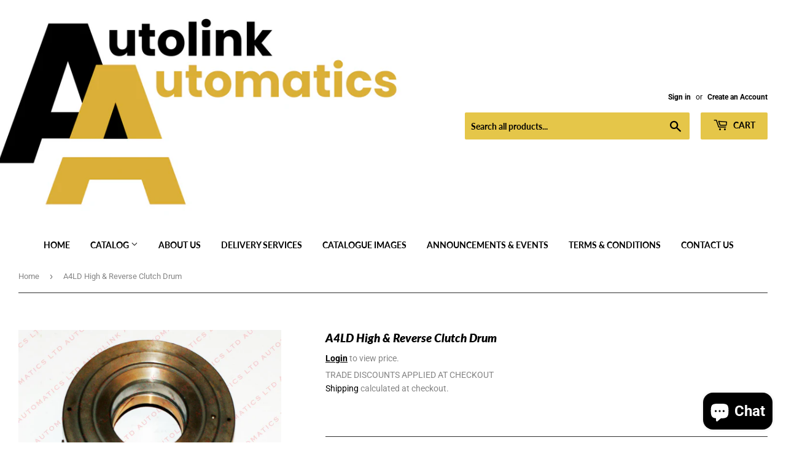

--- FILE ---
content_type: text/html; charset=utf-8
request_url: https://www.autolinkautomatics.com/products/a4ld-high-reverse-clutch-drum
body_size: 32472
content:
<!doctype html>
<html class="no-touch no-js">
<head>
  <script>(function(H){H.className=H.className.replace(/\bno-js\b/,'js')})(document.documentElement)</script>
  <!-- Basic page needs ================================================== -->
  <meta charset="utf-8">
  <meta http-equiv="X-UA-Compatible" content="IE=edge,chrome=1">

  
  <link rel="shortcut icon" href="//www.autolinkautomatics.com/cdn/shop/files/Untitled_50_32x32.png?v=1763573471" type="image/png" />
  

  <!-- Title and description ================================================== -->
  <title>
  A4LD High &amp; Reverse Clutch Drum &ndash; Autolink Automatics
  </title>

  
    <meta name="description" content="A4LD High &amp; Reverse Clutch Drum">
  

  <!-- Product meta ================================================== -->
  <!-- /snippets/social-meta-tags.liquid -->




<meta property="og:site_name" content="Autolink Automatics">
<meta property="og:url" content="https://www.autolinkautomatics.com/products/a4ld-high-reverse-clutch-drum">
<meta property="og:title" content="A4LD High &amp; Reverse Clutch Drum">
<meta property="og:type" content="product">
<meta property="og:description" content="A4LD High &amp; Reverse Clutch Drum">

  <meta property="og:price:amount" content="137.98">
  <meta property="og:price:currency" content="GBP">

<meta property="og:image" content="http://www.autolinkautomatics.com/cdn/shop/products/25hp05_1200x1200.jpg?v=1604750132">
<meta property="og:image:secure_url" content="https://www.autolinkautomatics.com/cdn/shop/products/25hp05_1200x1200.jpg?v=1604750132">


<meta name="twitter:card" content="summary_large_image">
<meta name="twitter:title" content="A4LD High &amp; Reverse Clutch Drum">
<meta name="twitter:description" content="A4LD High &amp; Reverse Clutch Drum">


  <!-- Helpers ================================================== -->
  <link rel="canonical" href="https://www.autolinkautomatics.com/products/a4ld-high-reverse-clutch-drum">
  <meta name="viewport" content="width=device-width,initial-scale=1">

  <!-- CSS ================================================== -->
  <link href="//www.autolinkautomatics.com/cdn/shop/t/2/assets/theme.scss.css?v=116595172198102838751763575132" rel="stylesheet" type="text/css" media="all" />

  <!-- Header hook for plugins ================================================== -->
  <script>window.performance && window.performance.mark && window.performance.mark('shopify.content_for_header.start');</script><meta id="shopify-digital-wallet" name="shopify-digital-wallet" content="/51020136622/digital_wallets/dialog">
<meta name="shopify-checkout-api-token" content="dc6014753982c188ad807a70e1fd7e5d">
<meta id="in-context-paypal-metadata" data-shop-id="51020136622" data-venmo-supported="false" data-environment="production" data-locale="en_US" data-paypal-v4="true" data-currency="GBP">
<link rel="alternate" type="application/json+oembed" href="https://www.autolinkautomatics.com/products/a4ld-high-reverse-clutch-drum.oembed">
<script async="async" src="/checkouts/internal/preloads.js?locale=en-GB"></script>
<link rel="preconnect" href="https://shop.app" crossorigin="anonymous">
<script async="async" src="https://shop.app/checkouts/internal/preloads.js?locale=en-GB&shop_id=51020136622" crossorigin="anonymous"></script>
<script id="apple-pay-shop-capabilities" type="application/json">{"shopId":51020136622,"countryCode":"GB","currencyCode":"GBP","merchantCapabilities":["supports3DS"],"merchantId":"gid:\/\/shopify\/Shop\/51020136622","merchantName":"Autolink Automatics","requiredBillingContactFields":["postalAddress","email"],"requiredShippingContactFields":["postalAddress","email"],"shippingType":"shipping","supportedNetworks":["visa","maestro","masterCard","amex","discover","elo"],"total":{"type":"pending","label":"Autolink Automatics","amount":"1.00"},"shopifyPaymentsEnabled":true,"supportsSubscriptions":true}</script>
<script id="shopify-features" type="application/json">{"accessToken":"dc6014753982c188ad807a70e1fd7e5d","betas":["rich-media-storefront-analytics"],"domain":"www.autolinkautomatics.com","predictiveSearch":true,"shopId":51020136622,"locale":"en"}</script>
<script>var Shopify = Shopify || {};
Shopify.shop = "autolink-automatics.myshopify.com";
Shopify.locale = "en";
Shopify.currency = {"active":"GBP","rate":"1.0"};
Shopify.country = "GB";
Shopify.theme = {"name":"Supply","id":115238437038,"schema_name":"Supply","schema_version":"9.1.0","theme_store_id":679,"role":"main"};
Shopify.theme.handle = "null";
Shopify.theme.style = {"id":null,"handle":null};
Shopify.cdnHost = "www.autolinkautomatics.com/cdn";
Shopify.routes = Shopify.routes || {};
Shopify.routes.root = "/";</script>
<script type="module">!function(o){(o.Shopify=o.Shopify||{}).modules=!0}(window);</script>
<script>!function(o){function n(){var o=[];function n(){o.push(Array.prototype.slice.apply(arguments))}return n.q=o,n}var t=o.Shopify=o.Shopify||{};t.loadFeatures=n(),t.autoloadFeatures=n()}(window);</script>
<script>
  window.ShopifyPay = window.ShopifyPay || {};
  window.ShopifyPay.apiHost = "shop.app\/pay";
  window.ShopifyPay.redirectState = null;
</script>
<script id="shop-js-analytics" type="application/json">{"pageType":"product"}</script>
<script defer="defer" async type="module" src="//www.autolinkautomatics.com/cdn/shopifycloud/shop-js/modules/v2/client.init-shop-cart-sync_D0dqhulL.en.esm.js"></script>
<script defer="defer" async type="module" src="//www.autolinkautomatics.com/cdn/shopifycloud/shop-js/modules/v2/chunk.common_CpVO7qML.esm.js"></script>
<script type="module">
  await import("//www.autolinkautomatics.com/cdn/shopifycloud/shop-js/modules/v2/client.init-shop-cart-sync_D0dqhulL.en.esm.js");
await import("//www.autolinkautomatics.com/cdn/shopifycloud/shop-js/modules/v2/chunk.common_CpVO7qML.esm.js");

  window.Shopify.SignInWithShop?.initShopCartSync?.({"fedCMEnabled":true,"windoidEnabled":true});

</script>
<script>
  window.Shopify = window.Shopify || {};
  if (!window.Shopify.featureAssets) window.Shopify.featureAssets = {};
  window.Shopify.featureAssets['shop-js'] = {"shop-cart-sync":["modules/v2/client.shop-cart-sync_D9bwt38V.en.esm.js","modules/v2/chunk.common_CpVO7qML.esm.js"],"init-fed-cm":["modules/v2/client.init-fed-cm_BJ8NPuHe.en.esm.js","modules/v2/chunk.common_CpVO7qML.esm.js"],"init-shop-email-lookup-coordinator":["modules/v2/client.init-shop-email-lookup-coordinator_pVrP2-kG.en.esm.js","modules/v2/chunk.common_CpVO7qML.esm.js"],"shop-cash-offers":["modules/v2/client.shop-cash-offers_CNh7FWN-.en.esm.js","modules/v2/chunk.common_CpVO7qML.esm.js","modules/v2/chunk.modal_DKF6x0Jh.esm.js"],"init-shop-cart-sync":["modules/v2/client.init-shop-cart-sync_D0dqhulL.en.esm.js","modules/v2/chunk.common_CpVO7qML.esm.js"],"init-windoid":["modules/v2/client.init-windoid_DaoAelzT.en.esm.js","modules/v2/chunk.common_CpVO7qML.esm.js"],"shop-toast-manager":["modules/v2/client.shop-toast-manager_1DND8Tac.en.esm.js","modules/v2/chunk.common_CpVO7qML.esm.js"],"pay-button":["modules/v2/client.pay-button_CFeQi1r6.en.esm.js","modules/v2/chunk.common_CpVO7qML.esm.js"],"shop-button":["modules/v2/client.shop-button_Ca94MDdQ.en.esm.js","modules/v2/chunk.common_CpVO7qML.esm.js"],"shop-login-button":["modules/v2/client.shop-login-button_DPYNfp1Z.en.esm.js","modules/v2/chunk.common_CpVO7qML.esm.js","modules/v2/chunk.modal_DKF6x0Jh.esm.js"],"avatar":["modules/v2/client.avatar_BTnouDA3.en.esm.js"],"shop-follow-button":["modules/v2/client.shop-follow-button_BMKh4nJE.en.esm.js","modules/v2/chunk.common_CpVO7qML.esm.js","modules/v2/chunk.modal_DKF6x0Jh.esm.js"],"init-customer-accounts-sign-up":["modules/v2/client.init-customer-accounts-sign-up_CJXi5kRN.en.esm.js","modules/v2/client.shop-login-button_DPYNfp1Z.en.esm.js","modules/v2/chunk.common_CpVO7qML.esm.js","modules/v2/chunk.modal_DKF6x0Jh.esm.js"],"init-shop-for-new-customer-accounts":["modules/v2/client.init-shop-for-new-customer-accounts_BoBxkgWu.en.esm.js","modules/v2/client.shop-login-button_DPYNfp1Z.en.esm.js","modules/v2/chunk.common_CpVO7qML.esm.js","modules/v2/chunk.modal_DKF6x0Jh.esm.js"],"init-customer-accounts":["modules/v2/client.init-customer-accounts_DCuDTzpR.en.esm.js","modules/v2/client.shop-login-button_DPYNfp1Z.en.esm.js","modules/v2/chunk.common_CpVO7qML.esm.js","modules/v2/chunk.modal_DKF6x0Jh.esm.js"],"checkout-modal":["modules/v2/client.checkout-modal_U_3e4VxF.en.esm.js","modules/v2/chunk.common_CpVO7qML.esm.js","modules/v2/chunk.modal_DKF6x0Jh.esm.js"],"lead-capture":["modules/v2/client.lead-capture_DEgn0Z8u.en.esm.js","modules/v2/chunk.common_CpVO7qML.esm.js","modules/v2/chunk.modal_DKF6x0Jh.esm.js"],"shop-login":["modules/v2/client.shop-login_CoM5QKZ_.en.esm.js","modules/v2/chunk.common_CpVO7qML.esm.js","modules/v2/chunk.modal_DKF6x0Jh.esm.js"],"payment-terms":["modules/v2/client.payment-terms_BmrqWn8r.en.esm.js","modules/v2/chunk.common_CpVO7qML.esm.js","modules/v2/chunk.modal_DKF6x0Jh.esm.js"]};
</script>
<script id="__st">var __st={"a":51020136622,"offset":0,"reqid":"c9ad7dc6-7762-4219-92e6-55cfc06d68da-1765294530","pageurl":"www.autolinkautomatics.com\/products\/a4ld-high-reverse-clutch-drum","u":"a86812aa6eb7","p":"product","rtyp":"product","rid":6061553909934};</script>
<script>window.ShopifyPaypalV4VisibilityTracking = true;</script>
<script id="captcha-bootstrap">!function(){'use strict';const t='contact',e='account',n='new_comment',o=[[t,t],['blogs',n],['comments',n],[t,'customer']],c=[[e,'customer_login'],[e,'guest_login'],[e,'recover_customer_password'],[e,'create_customer']],r=t=>t.map((([t,e])=>`form[action*='/${t}']:not([data-nocaptcha='true']) input[name='form_type'][value='${e}']`)).join(','),a=t=>()=>t?[...document.querySelectorAll(t)].map((t=>t.form)):[];function s(){const t=[...o],e=r(t);return a(e)}const i='password',u='form_key',d=['recaptcha-v3-token','g-recaptcha-response','h-captcha-response',i],f=()=>{try{return window.sessionStorage}catch{return}},m='__shopify_v',_=t=>t.elements[u];function p(t,e,n=!1){try{const o=window.sessionStorage,c=JSON.parse(o.getItem(e)),{data:r}=function(t){const{data:e,action:n}=t;return t[m]||n?{data:e,action:n}:{data:t,action:n}}(c);for(const[e,n]of Object.entries(r))t.elements[e]&&(t.elements[e].value=n);n&&o.removeItem(e)}catch(o){console.error('form repopulation failed',{error:o})}}const l='form_type',E='cptcha';function T(t){t.dataset[E]=!0}const w=window,h=w.document,L='Shopify',v='ce_forms',y='captcha';let A=!1;((t,e)=>{const n=(g='f06e6c50-85a8-45c8-87d0-21a2b65856fe',I='https://cdn.shopify.com/shopifycloud/storefront-forms-hcaptcha/ce_storefront_forms_captcha_hcaptcha.v1.5.2.iife.js',D={infoText:'Protected by hCaptcha',privacyText:'Privacy',termsText:'Terms'},(t,e,n)=>{const o=w[L][v],c=o.bindForm;if(c)return c(t,g,e,D).then(n);var r;o.q.push([[t,g,e,D],n]),r=I,A||(h.body.append(Object.assign(h.createElement('script'),{id:'captcha-provider',async:!0,src:r})),A=!0)});var g,I,D;w[L]=w[L]||{},w[L][v]=w[L][v]||{},w[L][v].q=[],w[L][y]=w[L][y]||{},w[L][y].protect=function(t,e){n(t,void 0,e),T(t)},Object.freeze(w[L][y]),function(t,e,n,w,h,L){const[v,y,A,g]=function(t,e,n){const i=e?o:[],u=t?c:[],d=[...i,...u],f=r(d),m=r(i),_=r(d.filter((([t,e])=>n.includes(e))));return[a(f),a(m),a(_),s()]}(w,h,L),I=t=>{const e=t.target;return e instanceof HTMLFormElement?e:e&&e.form},D=t=>v().includes(t);t.addEventListener('submit',(t=>{const e=I(t);if(!e)return;const n=D(e)&&!e.dataset.hcaptchaBound&&!e.dataset.recaptchaBound,o=_(e),c=g().includes(e)&&(!o||!o.value);(n||c)&&t.preventDefault(),c&&!n&&(function(t){try{if(!f())return;!function(t){const e=f();if(!e)return;const n=_(t);if(!n)return;const o=n.value;o&&e.removeItem(o)}(t);const e=Array.from(Array(32),(()=>Math.random().toString(36)[2])).join('');!function(t,e){_(t)||t.append(Object.assign(document.createElement('input'),{type:'hidden',name:u})),t.elements[u].value=e}(t,e),function(t,e){const n=f();if(!n)return;const o=[...t.querySelectorAll(`input[type='${i}']`)].map((({name:t})=>t)),c=[...d,...o],r={};for(const[a,s]of new FormData(t).entries())c.includes(a)||(r[a]=s);n.setItem(e,JSON.stringify({[m]:1,action:t.action,data:r}))}(t,e)}catch(e){console.error('failed to persist form',e)}}(e),e.submit())}));const S=(t,e)=>{t&&!t.dataset[E]&&(n(t,e.some((e=>e===t))),T(t))};for(const o of['focusin','change'])t.addEventListener(o,(t=>{const e=I(t);D(e)&&S(e,y())}));const B=e.get('form_key'),M=e.get(l),P=B&&M;t.addEventListener('DOMContentLoaded',(()=>{const t=y();if(P)for(const e of t)e.elements[l].value===M&&p(e,B);[...new Set([...A(),...v().filter((t=>'true'===t.dataset.shopifyCaptcha))])].forEach((e=>S(e,t)))}))}(h,new URLSearchParams(w.location.search),n,t,e,['guest_login'])})(!0,!0)}();</script>
<script integrity="sha256-52AcMU7V7pcBOXWImdc/TAGTFKeNjmkeM1Pvks/DTgc=" data-source-attribution="shopify.loadfeatures" defer="defer" src="//www.autolinkautomatics.com/cdn/shopifycloud/storefront/assets/storefront/load_feature-81c60534.js" crossorigin="anonymous"></script>
<script crossorigin="anonymous" defer="defer" src="//www.autolinkautomatics.com/cdn/shopifycloud/storefront/assets/shopify_pay/storefront-65b4c6d7.js?v=20250812"></script>
<script data-source-attribution="shopify.dynamic_checkout.dynamic.init">var Shopify=Shopify||{};Shopify.PaymentButton=Shopify.PaymentButton||{isStorefrontPortableWallets:!0,init:function(){window.Shopify.PaymentButton.init=function(){};var t=document.createElement("script");t.src="https://www.autolinkautomatics.com/cdn/shopifycloud/portable-wallets/latest/portable-wallets.en.js",t.type="module",document.head.appendChild(t)}};
</script>
<script data-source-attribution="shopify.dynamic_checkout.buyer_consent">
  function portableWalletsHideBuyerConsent(e){var t=document.getElementById("shopify-buyer-consent"),n=document.getElementById("shopify-subscription-policy-button");t&&n&&(t.classList.add("hidden"),t.setAttribute("aria-hidden","true"),n.removeEventListener("click",e))}function portableWalletsShowBuyerConsent(e){var t=document.getElementById("shopify-buyer-consent"),n=document.getElementById("shopify-subscription-policy-button");t&&n&&(t.classList.remove("hidden"),t.removeAttribute("aria-hidden"),n.addEventListener("click",e))}window.Shopify?.PaymentButton&&(window.Shopify.PaymentButton.hideBuyerConsent=portableWalletsHideBuyerConsent,window.Shopify.PaymentButton.showBuyerConsent=portableWalletsShowBuyerConsent);
</script>
<script>
  function portableWalletsCleanup(e){e&&e.src&&console.error("Failed to load portable wallets script "+e.src);var t=document.querySelectorAll("shopify-accelerated-checkout .shopify-payment-button__skeleton, shopify-accelerated-checkout-cart .wallet-cart-button__skeleton"),e=document.getElementById("shopify-buyer-consent");for(let e=0;e<t.length;e++)t[e].remove();e&&e.remove()}function portableWalletsNotLoadedAsModule(e){e instanceof ErrorEvent&&"string"==typeof e.message&&e.message.includes("import.meta")&&"string"==typeof e.filename&&e.filename.includes("portable-wallets")&&(window.removeEventListener("error",portableWalletsNotLoadedAsModule),window.Shopify.PaymentButton.failedToLoad=e,"loading"===document.readyState?document.addEventListener("DOMContentLoaded",window.Shopify.PaymentButton.init):window.Shopify.PaymentButton.init())}window.addEventListener("error",portableWalletsNotLoadedAsModule);
</script>

<script type="module" src="https://www.autolinkautomatics.com/cdn/shopifycloud/portable-wallets/latest/portable-wallets.en.js" onError="portableWalletsCleanup(this)" crossorigin="anonymous"></script>
<script nomodule>
  document.addEventListener("DOMContentLoaded", portableWalletsCleanup);
</script>

<link id="shopify-accelerated-checkout-styles" rel="stylesheet" media="screen" href="https://www.autolinkautomatics.com/cdn/shopifycloud/portable-wallets/latest/accelerated-checkout-backwards-compat.css" crossorigin="anonymous">
<style id="shopify-accelerated-checkout-cart">
        #shopify-buyer-consent {
  margin-top: 1em;
  display: inline-block;
  width: 100%;
}

#shopify-buyer-consent.hidden {
  display: none;
}

#shopify-subscription-policy-button {
  background: none;
  border: none;
  padding: 0;
  text-decoration: underline;
  font-size: inherit;
  cursor: pointer;
}

#shopify-subscription-policy-button::before {
  box-shadow: none;
}

      </style>

<script>window.performance && window.performance.mark && window.performance.mark('shopify.content_for_header.end');</script>

  
  

  <script src="//www.autolinkautomatics.com/cdn/shop/t/2/assets/jquery-2.2.3.min.js?v=58211863146907186831604682453" type="text/javascript"></script>

  <script src="//www.autolinkautomatics.com/cdn/shop/t/2/assets/lazysizes.min.js?v=8147953233334221341604682454" async="async"></script>
  <script src="//www.autolinkautomatics.com/cdn/shop/t/2/assets/vendor.js?v=106177282645720727331604682456" defer="defer"></script>
  <script src="//www.autolinkautomatics.com/cdn/shop/t/2/assets/theme.js?v=111701377685034538471605633684" defer="defer"></script>


<script src="https://cdn.shopify.com/extensions/7bc9bb47-adfa-4267-963e-cadee5096caf/inbox-1252/assets/inbox-chat-loader.js" type="text/javascript" defer="defer"></script>
<link href="https://monorail-edge.shopifysvc.com" rel="dns-prefetch">
<script>(function(){if ("sendBeacon" in navigator && "performance" in window) {try {var session_token_from_headers = performance.getEntriesByType('navigation')[0].serverTiming.find(x => x.name == '_s').description;} catch {var session_token_from_headers = undefined;}var session_cookie_matches = document.cookie.match(/_shopify_s=([^;]*)/);var session_token_from_cookie = session_cookie_matches && session_cookie_matches.length === 2 ? session_cookie_matches[1] : "";var session_token = session_token_from_headers || session_token_from_cookie || "";function handle_abandonment_event(e) {var entries = performance.getEntries().filter(function(entry) {return /monorail-edge.shopifysvc.com/.test(entry.name);});if (!window.abandonment_tracked && entries.length === 0) {window.abandonment_tracked = true;var currentMs = Date.now();var navigation_start = performance.timing.navigationStart;var payload = {shop_id: 51020136622,url: window.location.href,navigation_start,duration: currentMs - navigation_start,session_token,page_type: "product"};window.navigator.sendBeacon("https://monorail-edge.shopifysvc.com/v1/produce", JSON.stringify({schema_id: "online_store_buyer_site_abandonment/1.1",payload: payload,metadata: {event_created_at_ms: currentMs,event_sent_at_ms: currentMs}}));}}window.addEventListener('pagehide', handle_abandonment_event);}}());</script>
<script id="web-pixels-manager-setup">(function e(e,d,r,n,o){if(void 0===o&&(o={}),!Boolean(null===(a=null===(i=window.Shopify)||void 0===i?void 0:i.analytics)||void 0===a?void 0:a.replayQueue)){var i,a;window.Shopify=window.Shopify||{};var t=window.Shopify;t.analytics=t.analytics||{};var s=t.analytics;s.replayQueue=[],s.publish=function(e,d,r){return s.replayQueue.push([e,d,r]),!0};try{self.performance.mark("wpm:start")}catch(e){}var l=function(){var e={modern:/Edge?\/(1{2}[4-9]|1[2-9]\d|[2-9]\d{2}|\d{4,})\.\d+(\.\d+|)|Firefox\/(1{2}[4-9]|1[2-9]\d|[2-9]\d{2}|\d{4,})\.\d+(\.\d+|)|Chrom(ium|e)\/(9{2}|\d{3,})\.\d+(\.\d+|)|(Maci|X1{2}).+ Version\/(15\.\d+|(1[6-9]|[2-9]\d|\d{3,})\.\d+)([,.]\d+|)( \(\w+\)|)( Mobile\/\w+|) Safari\/|Chrome.+OPR\/(9{2}|\d{3,})\.\d+\.\d+|(CPU[ +]OS|iPhone[ +]OS|CPU[ +]iPhone|CPU IPhone OS|CPU iPad OS)[ +]+(15[._]\d+|(1[6-9]|[2-9]\d|\d{3,})[._]\d+)([._]\d+|)|Android:?[ /-](13[3-9]|1[4-9]\d|[2-9]\d{2}|\d{4,})(\.\d+|)(\.\d+|)|Android.+Firefox\/(13[5-9]|1[4-9]\d|[2-9]\d{2}|\d{4,})\.\d+(\.\d+|)|Android.+Chrom(ium|e)\/(13[3-9]|1[4-9]\d|[2-9]\d{2}|\d{4,})\.\d+(\.\d+|)|SamsungBrowser\/([2-9]\d|\d{3,})\.\d+/,legacy:/Edge?\/(1[6-9]|[2-9]\d|\d{3,})\.\d+(\.\d+|)|Firefox\/(5[4-9]|[6-9]\d|\d{3,})\.\d+(\.\d+|)|Chrom(ium|e)\/(5[1-9]|[6-9]\d|\d{3,})\.\d+(\.\d+|)([\d.]+$|.*Safari\/(?![\d.]+ Edge\/[\d.]+$))|(Maci|X1{2}).+ Version\/(10\.\d+|(1[1-9]|[2-9]\d|\d{3,})\.\d+)([,.]\d+|)( \(\w+\)|)( Mobile\/\w+|) Safari\/|Chrome.+OPR\/(3[89]|[4-9]\d|\d{3,})\.\d+\.\d+|(CPU[ +]OS|iPhone[ +]OS|CPU[ +]iPhone|CPU IPhone OS|CPU iPad OS)[ +]+(10[._]\d+|(1[1-9]|[2-9]\d|\d{3,})[._]\d+)([._]\d+|)|Android:?[ /-](13[3-9]|1[4-9]\d|[2-9]\d{2}|\d{4,})(\.\d+|)(\.\d+|)|Mobile Safari.+OPR\/([89]\d|\d{3,})\.\d+\.\d+|Android.+Firefox\/(13[5-9]|1[4-9]\d|[2-9]\d{2}|\d{4,})\.\d+(\.\d+|)|Android.+Chrom(ium|e)\/(13[3-9]|1[4-9]\d|[2-9]\d{2}|\d{4,})\.\d+(\.\d+|)|Android.+(UC? ?Browser|UCWEB|U3)[ /]?(15\.([5-9]|\d{2,})|(1[6-9]|[2-9]\d|\d{3,})\.\d+)\.\d+|SamsungBrowser\/(5\.\d+|([6-9]|\d{2,})\.\d+)|Android.+MQ{2}Browser\/(14(\.(9|\d{2,})|)|(1[5-9]|[2-9]\d|\d{3,})(\.\d+|))(\.\d+|)|K[Aa][Ii]OS\/(3\.\d+|([4-9]|\d{2,})\.\d+)(\.\d+|)/},d=e.modern,r=e.legacy,n=navigator.userAgent;return n.match(d)?"modern":n.match(r)?"legacy":"unknown"}(),u="modern"===l?"modern":"legacy",c=(null!=n?n:{modern:"",legacy:""})[u],f=function(e){return[e.baseUrl,"/wpm","/b",e.hashVersion,"modern"===e.buildTarget?"m":"l",".js"].join("")}({baseUrl:d,hashVersion:r,buildTarget:u}),m=function(e){var d=e.version,r=e.bundleTarget,n=e.surface,o=e.pageUrl,i=e.monorailEndpoint;return{emit:function(e){var a=e.status,t=e.errorMsg,s=(new Date).getTime(),l=JSON.stringify({metadata:{event_sent_at_ms:s},events:[{schema_id:"web_pixels_manager_load/3.1",payload:{version:d,bundle_target:r,page_url:o,status:a,surface:n,error_msg:t},metadata:{event_created_at_ms:s}}]});if(!i)return console&&console.warn&&console.warn("[Web Pixels Manager] No Monorail endpoint provided, skipping logging."),!1;try{return self.navigator.sendBeacon.bind(self.navigator)(i,l)}catch(e){}var u=new XMLHttpRequest;try{return u.open("POST",i,!0),u.setRequestHeader("Content-Type","text/plain"),u.send(l),!0}catch(e){return console&&console.warn&&console.warn("[Web Pixels Manager] Got an unhandled error while logging to Monorail."),!1}}}}({version:r,bundleTarget:l,surface:e.surface,pageUrl:self.location.href,monorailEndpoint:e.monorailEndpoint});try{o.browserTarget=l,function(e){var d=e.src,r=e.async,n=void 0===r||r,o=e.onload,i=e.onerror,a=e.sri,t=e.scriptDataAttributes,s=void 0===t?{}:t,l=document.createElement("script"),u=document.querySelector("head"),c=document.querySelector("body");if(l.async=n,l.src=d,a&&(l.integrity=a,l.crossOrigin="anonymous"),s)for(var f in s)if(Object.prototype.hasOwnProperty.call(s,f))try{l.dataset[f]=s[f]}catch(e){}if(o&&l.addEventListener("load",o),i&&l.addEventListener("error",i),u)u.appendChild(l);else{if(!c)throw new Error("Did not find a head or body element to append the script");c.appendChild(l)}}({src:f,async:!0,onload:function(){if(!function(){var e,d;return Boolean(null===(d=null===(e=window.Shopify)||void 0===e?void 0:e.analytics)||void 0===d?void 0:d.initialized)}()){var d=window.webPixelsManager.init(e)||void 0;if(d){var r=window.Shopify.analytics;r.replayQueue.forEach((function(e){var r=e[0],n=e[1],o=e[2];d.publishCustomEvent(r,n,o)})),r.replayQueue=[],r.publish=d.publishCustomEvent,r.visitor=d.visitor,r.initialized=!0}}},onerror:function(){return m.emit({status:"failed",errorMsg:"".concat(f," has failed to load")})},sri:function(e){var d=/^sha384-[A-Za-z0-9+/=]+$/;return"string"==typeof e&&d.test(e)}(c)?c:"",scriptDataAttributes:o}),m.emit({status:"loading"})}catch(e){m.emit({status:"failed",errorMsg:(null==e?void 0:e.message)||"Unknown error"})}}})({shopId: 51020136622,storefrontBaseUrl: "https://www.autolinkautomatics.com",extensionsBaseUrl: "https://extensions.shopifycdn.com/cdn/shopifycloud/web-pixels-manager",monorailEndpoint: "https://monorail-edge.shopifysvc.com/unstable/produce_batch",surface: "storefront-renderer",enabledBetaFlags: ["2dca8a86"],webPixelsConfigList: [{"id":"shopify-app-pixel","configuration":"{}","eventPayloadVersion":"v1","runtimeContext":"STRICT","scriptVersion":"0450","apiClientId":"shopify-pixel","type":"APP","privacyPurposes":["ANALYTICS","MARKETING"]},{"id":"shopify-custom-pixel","eventPayloadVersion":"v1","runtimeContext":"LAX","scriptVersion":"0450","apiClientId":"shopify-pixel","type":"CUSTOM","privacyPurposes":["ANALYTICS","MARKETING"]}],isMerchantRequest: false,initData: {"shop":{"name":"Autolink Automatics","paymentSettings":{"currencyCode":"GBP"},"myshopifyDomain":"autolink-automatics.myshopify.com","countryCode":"GB","storefrontUrl":"https:\/\/www.autolinkautomatics.com"},"customer":null,"cart":null,"checkout":null,"productVariants":[{"price":{"amount":137.98,"currencyCode":"GBP"},"product":{"title":"A4LD High \u0026 Reverse Clutch Drum","vendor":"Autolink Automatics","id":"6061553909934","untranslatedTitle":"A4LD High \u0026 Reverse Clutch Drum","url":"\/products\/a4ld-high-reverse-clutch-drum","type":""},"id":"37474605367470","image":{"src":"\/\/www.autolinkautomatics.com\/cdn\/shop\/products\/25hp05.jpg?v=1604750132"},"sku":"25HP05","title":"Default Title","untranslatedTitle":"Default Title"}],"purchasingCompany":null},},"https://www.autolinkautomatics.com/cdn","ae1676cfwd2530674p4253c800m34e853cb",{"modern":"","legacy":""},{"shopId":"51020136622","storefrontBaseUrl":"https:\/\/www.autolinkautomatics.com","extensionBaseUrl":"https:\/\/extensions.shopifycdn.com\/cdn\/shopifycloud\/web-pixels-manager","surface":"storefront-renderer","enabledBetaFlags":"[\"2dca8a86\"]","isMerchantRequest":"false","hashVersion":"ae1676cfwd2530674p4253c800m34e853cb","publish":"custom","events":"[[\"page_viewed\",{}],[\"product_viewed\",{\"productVariant\":{\"price\":{\"amount\":137.98,\"currencyCode\":\"GBP\"},\"product\":{\"title\":\"A4LD High \u0026 Reverse Clutch Drum\",\"vendor\":\"Autolink Automatics\",\"id\":\"6061553909934\",\"untranslatedTitle\":\"A4LD High \u0026 Reverse Clutch Drum\",\"url\":\"\/products\/a4ld-high-reverse-clutch-drum\",\"type\":\"\"},\"id\":\"37474605367470\",\"image\":{\"src\":\"\/\/www.autolinkautomatics.com\/cdn\/shop\/products\/25hp05.jpg?v=1604750132\"},\"sku\":\"25HP05\",\"title\":\"Default Title\",\"untranslatedTitle\":\"Default Title\"}}]]"});</script><script>
  window.ShopifyAnalytics = window.ShopifyAnalytics || {};
  window.ShopifyAnalytics.meta = window.ShopifyAnalytics.meta || {};
  window.ShopifyAnalytics.meta.currency = 'GBP';
  var meta = {"product":{"id":6061553909934,"gid":"gid:\/\/shopify\/Product\/6061553909934","vendor":"Autolink Automatics","type":"","variants":[{"id":37474605367470,"price":13798,"name":"A4LD High \u0026 Reverse Clutch Drum","public_title":null,"sku":"25HP05"}],"remote":false},"page":{"pageType":"product","resourceType":"product","resourceId":6061553909934}};
  for (var attr in meta) {
    window.ShopifyAnalytics.meta[attr] = meta[attr];
  }
</script>
<script class="analytics">
  (function () {
    var customDocumentWrite = function(content) {
      var jquery = null;

      if (window.jQuery) {
        jquery = window.jQuery;
      } else if (window.Checkout && window.Checkout.$) {
        jquery = window.Checkout.$;
      }

      if (jquery) {
        jquery('body').append(content);
      }
    };

    var hasLoggedConversion = function(token) {
      if (token) {
        return document.cookie.indexOf('loggedConversion=' + token) !== -1;
      }
      return false;
    }

    var setCookieIfConversion = function(token) {
      if (token) {
        var twoMonthsFromNow = new Date(Date.now());
        twoMonthsFromNow.setMonth(twoMonthsFromNow.getMonth() + 2);

        document.cookie = 'loggedConversion=' + token + '; expires=' + twoMonthsFromNow;
      }
    }

    var trekkie = window.ShopifyAnalytics.lib = window.trekkie = window.trekkie || [];
    if (trekkie.integrations) {
      return;
    }
    trekkie.methods = [
      'identify',
      'page',
      'ready',
      'track',
      'trackForm',
      'trackLink'
    ];
    trekkie.factory = function(method) {
      return function() {
        var args = Array.prototype.slice.call(arguments);
        args.unshift(method);
        trekkie.push(args);
        return trekkie;
      };
    };
    for (var i = 0; i < trekkie.methods.length; i++) {
      var key = trekkie.methods[i];
      trekkie[key] = trekkie.factory(key);
    }
    trekkie.load = function(config) {
      trekkie.config = config || {};
      trekkie.config.initialDocumentCookie = document.cookie;
      var first = document.getElementsByTagName('script')[0];
      var script = document.createElement('script');
      script.type = 'text/javascript';
      script.onerror = function(e) {
        var scriptFallback = document.createElement('script');
        scriptFallback.type = 'text/javascript';
        scriptFallback.onerror = function(error) {
                var Monorail = {
      produce: function produce(monorailDomain, schemaId, payload) {
        var currentMs = new Date().getTime();
        var event = {
          schema_id: schemaId,
          payload: payload,
          metadata: {
            event_created_at_ms: currentMs,
            event_sent_at_ms: currentMs
          }
        };
        return Monorail.sendRequest("https://" + monorailDomain + "/v1/produce", JSON.stringify(event));
      },
      sendRequest: function sendRequest(endpointUrl, payload) {
        // Try the sendBeacon API
        if (window && window.navigator && typeof window.navigator.sendBeacon === 'function' && typeof window.Blob === 'function' && !Monorail.isIos12()) {
          var blobData = new window.Blob([payload], {
            type: 'text/plain'
          });

          if (window.navigator.sendBeacon(endpointUrl, blobData)) {
            return true;
          } // sendBeacon was not successful

        } // XHR beacon

        var xhr = new XMLHttpRequest();

        try {
          xhr.open('POST', endpointUrl);
          xhr.setRequestHeader('Content-Type', 'text/plain');
          xhr.send(payload);
        } catch (e) {
          console.log(e);
        }

        return false;
      },
      isIos12: function isIos12() {
        return window.navigator.userAgent.lastIndexOf('iPhone; CPU iPhone OS 12_') !== -1 || window.navigator.userAgent.lastIndexOf('iPad; CPU OS 12_') !== -1;
      }
    };
    Monorail.produce('monorail-edge.shopifysvc.com',
      'trekkie_storefront_load_errors/1.1',
      {shop_id: 51020136622,
      theme_id: 115238437038,
      app_name: "storefront",
      context_url: window.location.href,
      source_url: "//www.autolinkautomatics.com/cdn/s/trekkie.storefront.94e7babdf2ec3663c2b14be7d5a3b25b9303ebb0.min.js"});

        };
        scriptFallback.async = true;
        scriptFallback.src = '//www.autolinkautomatics.com/cdn/s/trekkie.storefront.94e7babdf2ec3663c2b14be7d5a3b25b9303ebb0.min.js';
        first.parentNode.insertBefore(scriptFallback, first);
      };
      script.async = true;
      script.src = '//www.autolinkautomatics.com/cdn/s/trekkie.storefront.94e7babdf2ec3663c2b14be7d5a3b25b9303ebb0.min.js';
      first.parentNode.insertBefore(script, first);
    };
    trekkie.load(
      {"Trekkie":{"appName":"storefront","development":false,"defaultAttributes":{"shopId":51020136622,"isMerchantRequest":null,"themeId":115238437038,"themeCityHash":"14358749039756549700","contentLanguage":"en","currency":"GBP","eventMetadataId":"6c431bb4-d94f-44af-8430-d2ba28b8e19f"},"isServerSideCookieWritingEnabled":true,"monorailRegion":"shop_domain","enabledBetaFlags":["f0df213a"]},"Session Attribution":{},"S2S":{"facebookCapiEnabled":false,"source":"trekkie-storefront-renderer","apiClientId":580111}}
    );

    var loaded = false;
    trekkie.ready(function() {
      if (loaded) return;
      loaded = true;

      window.ShopifyAnalytics.lib = window.trekkie;

      var originalDocumentWrite = document.write;
      document.write = customDocumentWrite;
      try { window.ShopifyAnalytics.merchantGoogleAnalytics.call(this); } catch(error) {};
      document.write = originalDocumentWrite;

      window.ShopifyAnalytics.lib.page(null,{"pageType":"product","resourceType":"product","resourceId":6061553909934,"shopifyEmitted":true});

      var match = window.location.pathname.match(/checkouts\/(.+)\/(thank_you|post_purchase)/)
      var token = match? match[1]: undefined;
      if (!hasLoggedConversion(token)) {
        setCookieIfConversion(token);
        window.ShopifyAnalytics.lib.track("Viewed Product",{"currency":"GBP","variantId":37474605367470,"productId":6061553909934,"productGid":"gid:\/\/shopify\/Product\/6061553909934","name":"A4LD High \u0026 Reverse Clutch Drum","price":"137.98","sku":"25HP05","brand":"Autolink Automatics","variant":null,"category":"","nonInteraction":true,"remote":false},undefined,undefined,{"shopifyEmitted":true});
      window.ShopifyAnalytics.lib.track("monorail:\/\/trekkie_storefront_viewed_product\/1.1",{"currency":"GBP","variantId":37474605367470,"productId":6061553909934,"productGid":"gid:\/\/shopify\/Product\/6061553909934","name":"A4LD High \u0026 Reverse Clutch Drum","price":"137.98","sku":"25HP05","brand":"Autolink Automatics","variant":null,"category":"","nonInteraction":true,"remote":false,"referer":"https:\/\/www.autolinkautomatics.com\/products\/a4ld-high-reverse-clutch-drum"});
      }
    });


        var eventsListenerScript = document.createElement('script');
        eventsListenerScript.async = true;
        eventsListenerScript.src = "//www.autolinkautomatics.com/cdn/shopifycloud/storefront/assets/shop_events_listener-3da45d37.js";
        document.getElementsByTagName('head')[0].appendChild(eventsListenerScript);

})();</script>
<script
  defer
  src="https://www.autolinkautomatics.com/cdn/shopifycloud/perf-kit/shopify-perf-kit-2.1.2.min.js"
  data-application="storefront-renderer"
  data-shop-id="51020136622"
  data-render-region="gcp-us-east1"
  data-page-type="product"
  data-theme-instance-id="115238437038"
  data-theme-name="Supply"
  data-theme-version="9.1.0"
  data-monorail-region="shop_domain"
  data-resource-timing-sampling-rate="10"
  data-shs="true"
  data-shs-beacon="true"
  data-shs-export-with-fetch="true"
  data-shs-logs-sample-rate="1"
></script>
</head>

<body id="a4ld-high-amp-reverse-clutch-drum" class="template-product">

  <div id="shopify-section-header" class="shopify-section header-section"><header class="site-header" role="banner" data-section-id="header" data-section-type="header-section">
  <div class="wrapper">

    <div class="grid--full">
      <div class="grid-item large--one-half">
        
          <div class="h1 header-logo" itemscope itemtype="http://schema.org/Organization">
        
          
          

          <a href="/" itemprop="url">
            <div class="lazyload__image-wrapper no-js header-logo__image" style="max-width:px;">
              <div style="padding-top:56.25%;">
                <img class="lazyload js"
                  data-src="//www.autolinkautomatics.com/cdn/shop/files/Untitled_50_{width}x.png?v=1763573471"
                  data-widths="[180, 360, 540, 720, 900, 1080, 1296, 1512, 1728, 2048]"
                  data-aspectratio="1.7777777777777777"
                  data-sizes="auto"
                  alt="Autolink Automatics"
                  style="width:px;">
              </div>
            </div>
            <noscript>
              
              <img src="//www.autolinkautomatics.com/cdn/shop/files/Untitled_50_small.png?v=1763573471"
                srcset="//www.autolinkautomatics.com/cdn/shop/files/Untitled_50_small.png?v=1763573471 1x, //www.autolinkautomatics.com/cdn/shop/files/Untitled_50.png?v=1763573471 2x"
                alt="Autolink Automatics"
                itemprop="logo"
                style="max-width:px;">
            </noscript>
          </a>
          
        
          </div>
        
      </div>

      <div class="grid-item large--one-half text-center large--text-right">
        
          <div class="site-header--text-links">
            

            
              <span class="site-header--meta-links medium-down--hide">
                
                  <a href="/account/login" id="customer_login_link">Sign in</a>
                  <span class="site-header--spacer">or</span>
                  <a href="/account/register" id="customer_register_link">Create an Account</a>
                
              </span>
            
          </div>

          <br class="medium-down--hide">
        

        <form action="/search" method="get" class="search-bar" role="search">
  <input type="hidden" name="type" value="product">

  <input type="search" name="q" value="" placeholder="Search all products..." aria-label="Search all products...">
  <button type="submit" class="search-bar--submit icon-fallback-text">
    <span class="icon icon-search" aria-hidden="true"></span>
    <span class="fallback-text">Search</span>
  </button>
</form>


        <a href="/cart" class="header-cart-btn cart-toggle">
          <span class="icon icon-cart"></span>
          Cart <span class="cart-count cart-badge--desktop hidden-count">0</span>
        </a>
      </div>
    </div>

  </div>
</header>

<div id="mobileNavBar">
  <div class="display-table-cell">
    <button class="menu-toggle mobileNavBar-link" aria-controls="navBar" aria-expanded="false"><span class="icon icon-hamburger" aria-hidden="true"></span>Menu</button>
  </div>
  <div class="display-table-cell">
    <a href="/cart" class="cart-toggle mobileNavBar-link">
      <span class="icon icon-cart"></span>
      Cart <span class="cart-count hidden-count">0</span>
    </a>
  </div>
</div>

<nav class="nav-bar" id="navBar" role="navigation">
  <div class="wrapper">
    <form action="/search" method="get" class="search-bar" role="search">
  <input type="hidden" name="type" value="product">

  <input type="search" name="q" value="" placeholder="Search all products..." aria-label="Search all products...">
  <button type="submit" class="search-bar--submit icon-fallback-text">
    <span class="icon icon-search" aria-hidden="true"></span>
    <span class="fallback-text">Search</span>
  </button>
</form>

    <ul class="mobile-nav" id="MobileNav">
  
  
    
      <li>
        <a
          href="/"
          class="mobile-nav--link"
          data-meganav-type="child"
          >
            Home
        </a>
      </li>
    
  
    
      
      <li
        class="mobile-nav--has-dropdown "
        aria-haspopup="true">
        <a
          href="/collections/all"
          class="mobile-nav--link"
          data-meganav-type="parent"
          >
            Catalog
        </a>
        <button class="icon icon-arrow-down mobile-nav--button"
          aria-expanded="false"
          aria-label="Catalog Menu">
        </button>
        <ul
          id="MenuParent-2"
          class="mobile-nav--dropdown mobile-nav--has-grandchildren"
          data-meganav-dropdown>
          
            
            
              <li
                class="mobile-nav--has-dropdown mobile-nav--has-dropdown-grandchild "
                aria-haspopup="true">
                <a
                  href="/collections/accessories"
                  class="mobile-nav--link"
                  data-meganav-type="parent"
                  >
                    Accessories
                </a>
                <button class="icon icon-arrow-down mobile-nav--button"
                  aria-expanded="false"
                  aria-label="Accessories Menu">
                </button>
                <ul
                  id="MenuChildren-2-1"
                  class="mobile-nav--dropdown-grandchild"
                  data-meganav-dropdown>
                  
                    <li>
                      <a
                        href="/collections/accessories-additives"
                        class="mobile-nav--link"
                        data-meganav-type="child"
                        >
                          Additives
                        </a>
                    </li>
                  
                    <li>
                      <a
                        href="/collections/accessories-assembly-lube"
                        class="mobile-nav--link"
                        data-meganav-type="child"
                        >
                          Assembly Lube
                        </a>
                    </li>
                  
                    <li>
                      <a
                        href="/collections/accessories-bench-buddy"
                        class="mobile-nav--link"
                        data-meganav-type="child"
                        >
                          Bench Buddy
                        </a>
                    </li>
                  
                    <li>
                      <a
                        href="/collections/accessories-cooler-clean"
                        class="mobile-nav--link"
                        data-meganav-type="child"
                        >
                          Cooler Clean
                        </a>
                    </li>
                  
                    <li>
                      <a
                        href="/collections/accessories-cooler-hose"
                        class="mobile-nav--link"
                        data-meganav-type="child"
                        >
                          Cooler Hose
                        </a>
                    </li>
                  
                    <li>
                      <a
                        href="/collections/accessories-cooler-kits"
                        class="mobile-nav--link"
                        data-meganav-type="child"
                        >
                          Cooler Kits
                        </a>
                    </li>
                  
                    <li>
                      <a
                        href="/collections/accessories-cone-starter-kit"
                        class="mobile-nav--link"
                        data-meganav-type="child"
                        >
                          Cone Starter Kit
                        </a>
                    </li>
                  
                    <li>
                      <a
                        href="/collections/accessories-freeze-spray"
                        class="mobile-nav--link"
                        data-meganav-type="child"
                        >
                          Freeze Spray
                        </a>
                    </li>
                  
                    <li>
                      <a
                        href="/collections/accessories-magnetic-filters"
                        class="mobile-nav--link"
                        data-meganav-type="child"
                        >
                          Magnetic Filters
                        </a>
                    </li>
                  
                    <li>
                      <a
                        href="/collections/accessories-oil-drain-pan"
                        class="mobile-nav--link"
                        data-meganav-type="child"
                        >
                          Oil Drain Pan
                        </a>
                    </li>
                  
                    <li>
                      <a
                        href="/collections/accessories-posi-lock"
                        class="mobile-nav--link"
                        data-meganav-type="child"
                        >
                          Posi-Lock
                        </a>
                    </li>
                  
                    <li>
                      <a
                        href="/collections/accessories-technical-manuals"
                        class="mobile-nav--link"
                        data-meganav-type="child"
                        >
                          Technical Manuals
                        </a>
                    </li>
                  
                    <li>
                      <a
                        href="/collections/accessories-valve-body-repair"
                        class="mobile-nav--link"
                        data-meganav-type="child"
                        >
                          Valve Body Repair
                        </a>
                    </li>
                  
                    <li>
                      <a
                        href="/collections/accessories-transmission-fluid"
                        class="mobile-nav--link"
                        data-meganav-type="child"
                        >
                          Transmission Fluid
                        </a>
                    </li>
                  
                    <li>
                      <a
                        href="/collections/accessories-transmission-holding-tools"
                        class="mobile-nav--link"
                        data-meganav-type="child"
                        >
                          Transmission Holding Tools
                        </a>
                    </li>
                  
                </ul>
              </li>
            
          
            
            
              <li
                class="mobile-nav--has-dropdown mobile-nav--has-dropdown-grandchild "
                aria-haspopup="true">
                <a
                  href="/collections/tools"
                  class="mobile-nav--link"
                  data-meganav-type="parent"
                  >
                    Tools
                </a>
                <button class="icon icon-arrow-down mobile-nav--button"
                  aria-expanded="false"
                  aria-label="Tools Menu">
                </button>
                <ul
                  id="MenuChildren-2-2"
                  class="mobile-nav--dropdown-grandchild"
                  data-meganav-dropdown>
                  
                    <li>
                      <a
                        href="/collections/tools-anti-static-strap"
                        class="mobile-nav--link"
                        data-meganav-type="child"
                        >
                          Anti Static Strap
                        </a>
                    </li>
                  
                    <li>
                      <a
                        href="/collections/tools-mercedes-tools"
                        class="mobile-nav--link"
                        data-meganav-type="child"
                        >
                          Mercedes Tools
                        </a>
                    </li>
                  
                    <li>
                      <a
                        href="/collections/tools-pressure-gauge"
                        class="mobile-nav--link"
                        data-meganav-type="child"
                        >
                          Pressure Gauge
                        </a>
                    </li>
                  
                    <li>
                      <a
                        href="/collections/tools-scanners"
                        class="mobile-nav--link"
                        data-meganav-type="child"
                        >
                          Scanners
                        </a>
                    </li>
                  
                    <li>
                      <a
                        href="/collections/tools-snap-ring-clutch-spring-tools"
                        class="mobile-nav--link"
                        data-meganav-type="child"
                        >
                          Snap ring Clutch|Spring Tools 
                        </a>
                    </li>
                  
                    <li>
                      <a
                        href="/collections/tools-special-cut-down-cone-set"
                        class="mobile-nav--link"
                        data-meganav-type="child"
                        >
                          Special Cut Down Cone Set
                        </a>
                    </li>
                  
                    <li>
                      <a
                        href="/collections/tools-speed-sensor-tester"
                        class="mobile-nav--link"
                        data-meganav-type="child"
                        >
                          Speed Sensor Tester
                        </a>
                    </li>
                  
                    <li>
                      <a
                        href="/collections/tools-vw-audi-tools"
                        class="mobile-nav--link"
                        data-meganav-type="child"
                        >
                          VW|Audi Tools
                        </a>
                    </li>
                  
                </ul>
              </li>
            
          
            
            
              <li
                class="mobile-nav--has-dropdown mobile-nav--has-dropdown-grandchild "
                aria-haspopup="true">
                <a
                  href="/collections/allison"
                  class="mobile-nav--link"
                  data-meganav-type="parent"
                  >
                    Allison
                </a>
                <button class="icon icon-arrow-down mobile-nav--button"
                  aria-expanded="false"
                  aria-label="Allison Menu">
                </button>
                <ul
                  id="MenuChildren-2-3"
                  class="mobile-nav--dropdown-grandchild"
                  data-meganav-dropdown>
                  
                    <li>
                      <a
                        href="/collections/allison-at540"
                        class="mobile-nav--link"
                        data-meganav-type="child"
                        >
                          AT540
                        </a>
                    </li>
                  
                    <li>
                      <a
                        href="/collections/allison-world-series"
                        class="mobile-nav--link"
                        data-meganav-type="child"
                        >
                          World Series
                        </a>
                    </li>
                  
                    <li>
                      <a
                        href="/collections/allison-mt640-643"
                        class="mobile-nav--link"
                        data-meganav-type="child"
                        >
                          MT640/643 
                        </a>
                    </li>
                  
                </ul>
              </li>
            
          
            
            
              <li
                class="mobile-nav--has-dropdown mobile-nav--has-dropdown-grandchild "
                aria-haspopup="true">
                <a
                  href="/collections/aisin-warner/Aisin-Warner%2FTG81"
                  class="mobile-nav--link"
                  data-meganav-type="parent"
                  >
                    Aisin Warner
                </a>
                <button class="icon icon-arrow-down mobile-nav--button"
                  aria-expanded="false"
                  aria-label="Aisin Warner Menu">
                </button>
                <ul
                  id="MenuChildren-2-4"
                  class="mobile-nav--dropdown-grandchild"
                  data-meganav-dropdown>
                  
                    <li>
                      <a
                        href="/collections/aisin-warner-af40-tf80"
                        class="mobile-nav--link"
                        data-meganav-type="child"
                        >
                          AF40|TF80
                        </a>
                    </li>
                  
                    <li>
                      <a
                        href="/collections/aisin-warner-aw50-40le-50-42le"
                        class="mobile-nav--link"
                        data-meganav-type="child"
                        >
                          AW50-40LE|50-42LE 
                        </a>
                    </li>
                  
                    <li>
                      <a
                        href="/collections/aisin-warner-aw55-50sn"
                        class="mobile-nav--link"
                        data-meganav-type="child"
                        >
                          AW55-50SN 
                        </a>
                    </li>
                  
                    <li>
                      <a
                        href="/collections/aisin-warner-aw60-40le-60-42le-af13-af17"
                        class="mobile-nav--link"
                        data-meganav-type="child"
                        >
                          AW60-40LE|60-42LE (AF13|AF17)
                        </a>
                    </li>
                  
                    <li>
                      <a
                        href="/collections/aisin-warner-aw70-71-a40d-a43d"
                        class="mobile-nav--link"
                        data-meganav-type="child"
                        >
                          AW70|71|A40D|A43D
                        </a>
                    </li>
                  
                    <li>
                      <a
                        href="/collections/aisin-warner-tf70sc"
                        class="mobile-nav--link"
                        data-meganav-type="child"
                        >
                          TF70SC
                        </a>
                    </li>
                  
                    <li>
                      <a
                        href="/collections/aisin-warner-aa80e-tl80sn"
                        class="mobile-nav--link"
                        data-meganav-type="child"
                        >
                          AA80E|TL80SN
                        </a>
                    </li>
                  
                    <li>
                      <a
                        href="/collections/aisin-warner-tr-80sd-oc8"
                        class="mobile-nav--link"
                        data-meganav-type="child"
                        >
                          TR-80SD/OC8
                        </a>
                    </li>
                  
                    <li>
                      <a
                        href="/collections/aisin-warner-tg81"
                        class="mobile-nav--link"
                        data-meganav-type="child"
                        >
                          TG81
                        </a>
                    </li>
                  
                    <li>
                      <a
                        href="/collections/aisin-warner-tf71-72"
                        class="mobile-nav--link"
                        data-meganav-type="child"
                        >
                          TF71/72
                        </a>
                    </li>
                  
                </ul>
              </li>
            
          
            
            
              <li
                class="mobile-nav--has-dropdown mobile-nav--has-dropdown-grandchild "
                aria-haspopup="true">
                <a
                  href="/collections/austin-rover-ap"
                  class="mobile-nav--link"
                  data-meganav-type="parent"
                  >
                    Austin Rover
                </a>
                <button class="icon icon-arrow-down mobile-nav--button"
                  aria-expanded="false"
                  aria-label="Austin Rover Menu">
                </button>
                <ul
                  id="MenuChildren-2-5"
                  class="mobile-nav--dropdown-grandchild"
                  data-meganav-dropdown>
                  
                    <li>
                      <a
                        href="/collections/austin-rover-ap"
                        class="mobile-nav--link"
                        data-meganav-type="child"
                        >
                          AP
                        </a>
                    </li>
                  
                </ul>
              </li>
            
          
            
            
              <li
                class="mobile-nav--has-dropdown mobile-nav--has-dropdown-grandchild "
                aria-haspopup="true">
                <a
                  href="/collections/borg-warner"
                  class="mobile-nav--link"
                  data-meganav-type="parent"
                  >
                    Borg-Warner
                </a>
                <button class="icon icon-arrow-down mobile-nav--button"
                  aria-expanded="false"
                  aria-label="Borg-Warner Menu">
                </button>
                <ul
                  id="MenuChildren-2-6"
                  class="mobile-nav--dropdown-grandchild"
                  data-meganav-dropdown>
                  
                    <li>
                      <a
                        href="/collections/borg-warner-btr"
                        class="mobile-nav--link"
                        data-meganav-type="child"
                        >
                          BTR 
                        </a>
                    </li>
                  
                    <li>
                      <a
                        href="/collections/borg-warner-bw35-bw65"
                        class="mobile-nav--link"
                        data-meganav-type="child"
                        >
                          BW35|BW65
                        </a>
                    </li>
                  
                </ul>
              </li>
            
          
            
            
              <li
                class="mobile-nav--has-dropdown mobile-nav--has-dropdown-grandchild "
                aria-haspopup="true">
                <a
                  href="/collections/chrysler"
                  class="mobile-nav--link"
                  data-meganav-type="parent"
                  >
                    Chrysler
                </a>
                <button class="icon icon-arrow-down mobile-nav--button"
                  aria-expanded="false"
                  aria-label="Chrysler Menu">
                </button>
                <ul
                  id="MenuChildren-2-7"
                  class="mobile-nav--dropdown-grandchild"
                  data-meganav-dropdown>
                  
                    <li>
                      <a
                        href="/collections/chrysler-45rfe-5-45rfe"
                        class="mobile-nav--link"
                        data-meganav-type="child"
                        >
                          45RFE|5-45RFE 
                        </a>
                    </li>
                  
                    <li>
                      <a
                        href="/collections/chrysler-62te"
                        class="mobile-nav--link"
                        data-meganav-type="child"
                        >
                          62TE
                        </a>
                    </li>
                  
                    <li>
                      <a
                        href="/collections/chrysler-68rfe"
                        class="mobile-nav--link"
                        data-meganav-type="child"
                        >
                          68RFE
                        </a>
                    </li>
                  
                    <li>
                      <a
                        href="/collections/chrysler-a404-a470-a670"
                        class="mobile-nav--link"
                        data-meganav-type="child"
                        >
                          A404|A470|A670
                        </a>
                    </li>
                  
                    <li>
                      <a
                        href="/collections/chrysler-a604-a606-42rle"
                        class="mobile-nav--link"
                        data-meganav-type="child"
                        >
                          A604|A606|42RLE
                        </a>
                    </li>
                  
                    <li>
                      <a
                        href="/collections/chrysler-tf6-a500"
                        class="mobile-nav--link"
                        data-meganav-type="child"
                        >
                          TF6|A500
                        </a>
                    </li>
                  
                    <li>
                      <a
                        href="/collections/chrysler-tf8-a518"
                        class="mobile-nav--link"
                        data-meganav-type="child"
                        >
                          TF8|A518
                        </a>
                    </li>
                  
                </ul>
              </li>
            
          
            
            
              <li
                class="mobile-nav--has-dropdown mobile-nav--has-dropdown-grandchild "
                aria-haspopup="true">
                <a
                  href="/collections/daihatsu-u540e-a4lb-1"
                  class="mobile-nav--link"
                  data-meganav-type="parent"
                  >
                    Daihatsu
                </a>
                <button class="icon icon-arrow-down mobile-nav--button"
                  aria-expanded="false"
                  aria-label="Daihatsu Menu">
                </button>
                <ul
                  id="MenuChildren-2-8"
                  class="mobile-nav--dropdown-grandchild"
                  data-meganav-dropdown>
                  
                    <li>
                      <a
                        href="/collections/daihatsu-u540e-a4lb-1"
                        class="mobile-nav--link"
                        data-meganav-type="child"
                        >
                          U540E|A4LB-1
                        </a>
                    </li>
                  
                </ul>
              </li>
            
          
            
            
              <li
                class="mobile-nav--has-dropdown mobile-nav--has-dropdown-grandchild "
                aria-haspopup="true">
                <a
                  href="/collections/ford"
                  class="mobile-nav--link"
                  data-meganav-type="parent"
                  >
                    Ford
                </a>
                <button class="icon icon-arrow-down mobile-nav--button"
                  aria-expanded="false"
                  aria-label="Ford Menu">
                </button>
                <ul
                  id="MenuChildren-2-9"
                  class="mobile-nav--dropdown-grandchild"
                  data-meganav-dropdown>
                  
                    <li>
                      <a
                        href="/collections/ford-4f27e"
                        class="mobile-nav--link"
                        data-meganav-type="child"
                        >
                          4F27E
                        </a>
                    </li>
                  
                    <li>
                      <a
                        href="/collections/ford-5r55n"
                        class="mobile-nav--link"
                        data-meganav-type="child"
                        >
                          5R55N
                        </a>
                    </li>
                  
                    <li>
                      <a
                        href="/collections/ford-5r55s"
                        class="mobile-nav--link"
                        data-meganav-type="child"
                        >
                          5R55S
                        </a>
                    </li>
                  
                    <li>
                      <a
                        href="/collections/ford-5r110w"
                        class="mobile-nav--link"
                        data-meganav-type="child"
                        >
                          5R110W
                        </a>
                    </li>
                  
                    <li>
                      <a
                        href="/collections/ford-6f35"
                        class="mobile-nav--link"
                        data-meganav-type="child"
                        >
                          6F35
                        </a>
                    </li>
                  
                    <li>
                      <a
                        href="/collections/ford-aod-aode-4r70w"
                        class="mobile-nav--link"
                        data-meganav-type="child"
                        >
                          AOD|AODE|4R70W
                        </a>
                    </li>
                  
                    <li>
                      <a
                        href="/collections/ford-axod-axode-ax4n"
                        class="mobile-nav--link"
                        data-meganav-type="child"
                        >
                          AXOD|AXODE|AX4N
                        </a>
                    </li>
                  
                    <li>
                      <a
                        href="/collections/ford-c-max-s-max"
                        class="mobile-nav--link"
                        data-meganav-type="child"
                        >
                          C-Max|S-Max
                        </a>
                    </li>
                  
                    <li>
                      <a
                        href="/collections/ford-c3-a4ld-4r44e"
                        class="mobile-nav--link"
                        data-meganav-type="child"
                        >
                          C3|A4LD|4R44E
                        </a>
                    </li>
                  
                    <li>
                      <a
                        href="/collections/ford-c4"
                        class="mobile-nav--link"
                        data-meganav-type="child"
                        >
                          C4 
                        </a>
                    </li>
                  
                    <li>
                      <a
                        href="/collections/ford-c6"
                        class="mobile-nav--link"
                        data-meganav-type="child"
                        >
                          C6
                        </a>
                    </li>
                  
                    <li>
                      <a
                        href="/collections/ford-cd4e"
                        class="mobile-nav--link"
                        data-meganav-type="child"
                        >
                          CD4E
                        </a>
                    </li>
                  
                    <li>
                      <a
                        href="/collections/ford-e40d-4r100"
                        class="mobile-nav--link"
                        data-meganav-type="child"
                        >
                          E40D|4R100
                        </a>
                    </li>
                  
                    <li>
                      <a
                        href="/collections/ford-m8-m12-fmx"
                        class="mobile-nav--link"
                        data-meganav-type="child"
                        >
                          M8|M12|FMX
                        </a>
                    </li>
                  
                    <li>
                      <a
                        href="/collections/ford-powershift-dct250"
                        class="mobile-nav--link"
                        data-meganav-type="child"
                        >
                          Powershift DCT250 
                        </a>
                    </li>
                  
                    <li>
                      <a
                        href="/collections/ford-powershift-dct450"
                        class="mobile-nav--link"
                        data-meganav-type="child"
                        >
                          Powershift DCT450
                        </a>
                    </li>
                  
                    <li>
                      <a
                        href="/collections/ford-zfcvt-cvt-ctx"
                        class="mobile-nav--link"
                        data-meganav-type="child"
                        >
                          ZFCVT|CVT|CTX
                        </a>
                    </li>
                  
                    <li>
                      <a
                        href="/collections/ford-5r55sw"
                        class="mobile-nav--link"
                        data-meganav-type="child"
                        >
                          5R55SW
                        </a>
                    </li>
                  
                    <li>
                      <a
                        href="/collections/ford-6f55"
                        class="mobile-nav--link"
                        data-meganav-type="child"
                        >
                          6F55
                        </a>
                    </li>
                  
                    <li>
                      <a
                        href="/collections/ford-6r80"
                        class="mobile-nav--link"
                        data-meganav-type="child"
                        >
                          6R80
                        </a>
                    </li>
                  
                </ul>
              </li>
            
          
            
            
              <li
                class="mobile-nav--has-dropdown mobile-nav--has-dropdown-grandchild "
                aria-haspopup="true">
                <a
                  href="/collections/general-motors"
                  class="mobile-nav--link"
                  data-meganav-type="parent"
                  >
                    General Motors
                </a>
                <button class="icon icon-arrow-down mobile-nav--button"
                  aria-expanded="false"
                  aria-label="General Motors Menu">
                </button>
                <ul
                  id="MenuChildren-2-10"
                  class="mobile-nav--dropdown-grandchild"
                  data-meganav-dropdown>
                  
                    <li>
                      <a
                        href="/collections/general-motors-4l30e"
                        class="mobile-nav--link"
                        data-meganav-type="child"
                        >
                          4L30E
                        </a>
                    </li>
                  
                    <li>
                      <a
                        href="/collections/general-motors-4l60-4l60e-4l65e"
                        class="mobile-nav--link"
                        data-meganav-type="child"
                        >
                          4L60|4L60E|4L65E
                        </a>
                    </li>
                  
                    <li>
                      <a
                        href="/collections/general-motors-4l80e"
                        class="mobile-nav--link"
                        data-meganav-type="child"
                        >
                          4L80E
                        </a>
                    </li>
                  
                    <li>
                      <a
                        href="/collections/general-motors-4t40e"
                        class="mobile-nav--link"
                        data-meganav-type="child"
                        >
                          4T40E
                        </a>
                    </li>
                  
                    <li>
                      <a
                        href="/collections/general-motors-4t60e-4t65e"
                        class="mobile-nav--link"
                        data-meganav-type="child"
                        >
                          4T60E|4T65E
                        </a>
                    </li>
                  
                    <li>
                      <a
                        href="/collections/general-motors-5l40e"
                        class="mobile-nav--link"
                        data-meganav-type="child"
                        >
                          5L40E
                        </a>
                    </li>
                  
                    <li>
                      <a
                        href="/collections/general-motors-6t30-6t40-6t45"
                        class="mobile-nav--link"
                        data-meganav-type="child"
                        >
                          6T30|6T40|6T45
                        </a>
                    </li>
                  
                    <li>
                      <a
                        href="/collections/general-motors-6l45e-6l50e-6l80e"
                        class="mobile-nav--link"
                        data-meganav-type="child"
                        >
                          6L45E|6L50E|6L80E
                        </a>
                    </li>
                  
                    <li>
                      <a
                        href="/collections/general-motors-6l80e"
                        class="mobile-nav--link"
                        data-meganav-type="child"
                        >
                          6L80E
                        </a>
                    </li>
                  
                    <li>
                      <a
                        href="/collections/general-motors-gm180"
                        class="mobile-nav--link"
                        data-meganav-type="child"
                        >
                          GM180
                        </a>
                    </li>
                  
                    <li>
                      <a
                        href="/collections/general-motors-gm200-4r"
                        class="mobile-nav--link"
                        data-meganav-type="child"
                        >
                          GM200-4R
                        </a>
                    </li>
                  
                    <li>
                      <a
                        href="/collections/general-motors-gm350"
                        class="mobile-nav--link"
                        data-meganav-type="child"
                        >
                          GM350
                        </a>
                    </li>
                  
                    <li>
                      <a
                        href="/collections/general-motors-gm400"
                        class="mobile-nav--link"
                        data-meganav-type="child"
                        >
                          GM400
                        </a>
                    </li>
                  
                    <li>
                      <a
                        href="/collections/general-motors-th200-4r"
                        class="mobile-nav--link"
                        data-meganav-type="child"
                        >
                          TH200-4R
                        </a>
                    </li>
                  
                    <li>
                      <a
                        href="/collections/general-motors-th440"
                        class="mobile-nav--link"
                        data-meganav-type="child"
                        >
                          TH440
                        </a>
                    </li>
                  
                    <li>
                      <a
                        href="/collections/general-motors-th350"
                        class="mobile-nav--link"
                        data-meganav-type="child"
                        >
                          TH350 
                        </a>
                    </li>
                  
                </ul>
              </li>
            
          
            
            
              <li
                class="mobile-nav--has-dropdown mobile-nav--has-dropdown-grandchild "
                aria-haspopup="true">
                <a
                  href="/collections/honda"
                  class="mobile-nav--link"
                  data-meganav-type="parent"
                  >
                    Honda
                </a>
                <button class="icon icon-arrow-down mobile-nav--button"
                  aria-expanded="false"
                  aria-label="Honda Menu">
                </button>
                <ul
                  id="MenuChildren-2-11"
                  class="mobile-nav--dropdown-grandchild"
                  data-meganav-dropdown>
                  
                    <li>
                      <a
                        href="/collections/honda-all-4-5-speed-honda"
                        class="mobile-nav--link"
                        data-meganav-type="child"
                        >
                          All 4|5 Speed Honda 
                        </a>
                    </li>
                  
                    <li>
                      <a
                        href="/collections/honda-a24a"
                        class="mobile-nav--link"
                        data-meganav-type="child"
                        >
                          A24A
                        </a>
                    </li>
                  
                    <li>
                      <a
                        href="/collections/honda-ak-as-ca-f4-g4-k4-l4-l5-pl5x-p1-my8a-py8a"
                        class="mobile-nav--link"
                        data-meganav-type="child"
                        >
                          AK/AS/CA/F4/G4/K4/L4/L5/PL5X/P1/MY8A/PY8A 
                        </a>
                    </li>
                  
                    <li>
                      <a
                        href="/collections/honda-baya-bgha-bvga-byba-b7ta-b7va-b7wa-b7xa-b7ya-maya-mfya-mgha-mgsa-mpya-m7wa-m7za"
                        class="mobile-nav--link"
                        data-meganav-type="child"
                        >
                          BAYA/BGHA/BVGA/BYBA/B7TA/B7VA/B7WA/B7XA/B7YA/MAYA/MFYA/MGHA/MGSA/MPYA/M7WA/M7ZA 
                        </a>
                    </li>
                  
                    <li>
                      <a
                        href="/collections/honda-bcla-gpla-gppa-mcta-mrma-mkza-myka"
                        class="mobile-nav--link"
                        data-meganav-type="child"
                        >
                          BCLA/GPLA/GPPA/MCTA/MRMA/MKZA/MYKA 
                        </a>
                    </li>
                  
                    <li>
                      <a
                        href="/collections/honda-byfa-bk4a-pn3a"
                        class="mobile-nav--link"
                        data-meganav-type="child"
                        >
                          BYFA/BK4A/PN3A
                        </a>
                    </li>
                  
                    <li>
                      <a
                        href="/collections/honda-bzka-5-bzka-6"
                        class="mobile-nav--link"
                        data-meganav-type="child"
                        >
                          BZKA-5/ BZKA-6
                        </a>
                    </li>
                  
                    <li>
                      <a
                        href="/collections/honda-baxa"
                        class="mobile-nav--link"
                        data-meganav-type="child"
                        >
                          BAXA
                        </a>
                    </li>
                  
                    <li>
                      <a
                        href="/collections/honda-bmxa"
                        class="mobile-nav--link"
                        data-meganav-type="child"
                        >
                          BMXA
                        </a>
                    </li>
                  
                    <li>
                      <a
                        href="/collections/honda-ca-l4"
                        class="mobile-nav--link"
                        data-meganav-type="child"
                        >
                          CA|L4
                        </a>
                    </li>
                  
                    <li>
                      <a
                        href="/collections/honda-cvt"
                        class="mobile-nav--link"
                        data-meganav-type="child"
                        >
                          CVT 
                        </a>
                    </li>
                  
                    <li>
                      <a
                        href="/collections/honda-m4va"
                        class="mobile-nav--link"
                        data-meganav-type="child"
                        >
                          M4VA
                        </a>
                    </li>
                  
                    <li>
                      <a
                        href="/collections/honda-m6ha-mdwa"
                        class="mobile-nav--link"
                        data-meganav-type="child"
                        >
                          M6HA|MDWA 
                        </a>
                    </li>
                  
                    <li>
                      <a
                        href="/collections/honda-mcva-mrva-bgfa"
                        class="mobile-nav--link"
                        data-meganav-type="child"
                        >
                          MCVA|MRVA|BGFA
                        </a>
                    </li>
                  
                    <li>
                      <a
                        href="/collections/honda-mdja"
                        class="mobile-nav--link"
                        data-meganav-type="child"
                        >
                          MDJA
                        </a>
                    </li>
                  
                    <li>
                      <a
                        href="/collections/honda-mjba"
                        class="mobile-nav--link"
                        data-meganav-type="child"
                        >
                          MJBA
                        </a>
                    </li>
                  
                    <li>
                      <a
                        href="/collections/honda-mrma-mcla"
                        class="mobile-nav--link"
                        data-meganav-type="child"
                        >
                          MRMA|MCLA 
                        </a>
                    </li>
                  
                    <li>
                      <a
                        href="/collections/honda-mura"
                        class="mobile-nav--link"
                        data-meganav-type="child"
                        >
                          MURA
                        </a>
                    </li>
                  
                    <li>
                      <a
                        href="/collections/honda-px4b-aoya-apxa-apx4-a6va-boya-mp1a-mpoa-mpxa-mpwa"
                        class="mobile-nav--link"
                        data-meganav-type="child"
                        >
                          PX4B/AOYA/APXA/APX4/A6VA/BOYA/MP1A/MPOA/MPXA/MPWA
                        </a>
                    </li>
                  
                    <li>
                      <a
                        href="/collections/honda-s24a-a24a-m24a-mdla-mdma-m4ta-mp7a-sp7a-s4xa-skwa"
                        class="mobile-nav--link"
                        data-meganav-type="child"
                        >
                          S24A/A24A/M24A/MDLA/MDMA/M4TA/MP7A/SP7A/S4XA/SKWA
                        </a>
                    </li>
                  
                    <li>
                      <a
                        href="/collections/honda-szca-mhta"
                        class="mobile-nav--link"
                        data-meganav-type="child"
                        >
                          SZCA|MHTA
                        </a>
                    </li>
                  
                    <li>
                      <a
                        href="/collections/honda-slxa"
                        class="mobile-nav--link"
                        data-meganav-type="child"
                        >
                          SLXA
                        </a>
                    </li>
                  
                    <li>
                      <a
                        href="/collections/honda-spca"
                        class="mobile-nav--link"
                        data-meganav-type="child"
                        >
                          SPCA
                        </a>
                    </li>
                  
                    <li>
                      <a
                        href="/collections/honda-swra"
                        class="mobile-nav--link"
                        data-meganav-type="child"
                        >
                          SWRA
                        </a>
                    </li>
                  
                </ul>
              </li>
            
          
            
            
              <li
                class="mobile-nav--has-dropdown mobile-nav--has-dropdown-grandchild "
                aria-haspopup="true">
                <a
                  href="/collections/hyundai-mitsubishi"
                  class="mobile-nav--link"
                  data-meganav-type="parent"
                  >
                    Hyundai|Mitsubishi
                </a>
                <button class="icon icon-arrow-down mobile-nav--button"
                  aria-expanded="false"
                  aria-label="Hyundai|Mitsubishi Menu">
                </button>
                <ul
                  id="MenuChildren-2-12"
                  class="mobile-nav--dropdown-grandchild"
                  data-meganav-dropdown>
                  
                    <li>
                      <a
                        href="/collections/hyundai-mitsubishi-a4cf-1-a4cf-2"
                        class="mobile-nav--link"
                        data-meganav-type="child"
                        >
                          A4CF-1|A4CF-2
                        </a>
                    </li>
                  
                    <li>
                      <a
                        href="/collections/hyundai-mitsubishi-a6lf1-a6lf2-a6lf3"
                        class="mobile-nav--link"
                        data-meganav-type="child"
                        >
                          A6LF1/A6LF2/A6LF3
                        </a>
                    </li>
                  
                    <li>
                      <a
                        href="/collections/hyundai-mitsubishi-a6mf-1-a6gf-1-6f24"
                        class="mobile-nav--link"
                        data-meganav-type="child"
                        >
                          A6MF-1/A6GF-1/6F24 
                        </a>
                    </li>
                  
                    <li>
                      <a
                        href="/collections/hyundai-mitsubishi-f4a41-f4a42-w4a42-w4a51-f4a51-f5a51"
                        class="mobile-nav--link"
                        data-meganav-type="child"
                        >
                          F4A41/F4A42/W4A42/W4A51/F4A51/F5A51 
                        </a>
                    </li>
                  
                    <li>
                      <a
                        href="/collections/hyundai-mitsubishi-jf402e"
                        class="mobile-nav--link"
                        data-meganav-type="child"
                        >
                          JF402E
                        </a>
                    </li>
                  
                    <li>
                      <a
                        href="/collections/hyundai-mitsubishi-jf404e"
                        class="mobile-nav--link"
                        data-meganav-type="child"
                        >
                          JF404E
                        </a>
                    </li>
                  
                    <li>
                      <a
                        href="/collections/hyundai-mitsubishi-jf405e"
                        class="mobile-nav--link"
                        data-meganav-type="child"
                        >
                          JF405E
                        </a>
                    </li>
                  
                    <li>
                      <a
                        href="/collections/hyundai-mitsubishi-km175-km177-f4a22-f4a23-a4af1-a4af2-a4af3-a4bf1-a4bf2"
                        class="mobile-nav--link"
                        data-meganav-type="child"
                        >
                          KM175/KM177/F4A22/F4A23/A4AF1/A4AF2/A4AF3/A4BF1/A4BF2
                        </a>
                    </li>
                  
                    <li>
                      <a
                        href="/collections/hyundai-mitsubishi-v4a51-r4a51-r5a51-v5a51"
                        class="mobile-nav--link"
                        data-meganav-type="child"
                        >
                          V4A51|R4A51|R5A51|V5A51
                        </a>
                    </li>
                  
                    <li>
                      <a
                        href="/collections/hyundai-mitsubishi-w4a33-f4a33"
                        class="mobile-nav--link"
                        data-meganav-type="child"
                        >
                          W4A33|F4A33
                        </a>
                    </li>
                  
                    <li>
                      <a
                        href="/collections/hyundai-mitsubishi-powershift-dct470"
                        class="mobile-nav--link"
                        data-meganav-type="child"
                        >
                          Powershift DCT470
                        </a>
                    </li>
                  
                    <li>
                      <a
                        href="/collections/hyundai-mitsubishi-r4a11-r4a12"
                        class="mobile-nav--link"
                        data-meganav-type="child"
                        >
                          R4A11/R4A12
                        </a>
                    </li>
                  
                </ul>
              </li>
            
          
            
            
              <li
                class="mobile-nav--has-dropdown mobile-nav--has-dropdown-grandchild "
                aria-haspopup="true">
                <a
                  href="/collections/jatco"
                  class="mobile-nav--link"
                  data-meganav-type="parent"
                  >
                    Jatco
                </a>
                <button class="icon icon-arrow-down mobile-nav--button"
                  aria-expanded="false"
                  aria-label="Jatco Menu">
                </button>
                <ul
                  id="MenuChildren-2-13"
                  class="mobile-nav--dropdown-grandchild"
                  data-meganav-dropdown>
                  
                    <li>
                      <a
                        href="/collections/jatco-jf506e"
                        class="mobile-nav--link"
                        data-meganav-type="child"
                        >
                          JF506E
                        </a>
                    </li>
                  
                    <li>
                      <a
                        href="/collections/jatco-jf009e"
                        class="mobile-nav--link"
                        data-meganav-type="child"
                        >
                          JF009E
                        </a>
                    </li>
                  
                    <li>
                      <a
                        href="/collections/jatco-jf011e"
                        class="mobile-nav--link"
                        data-meganav-type="child"
                        >
                          JF011E
                        </a>
                    </li>
                  
                    <li>
                      <a
                        href="/collections/jatco-jf012e"
                        class="mobile-nav--link"
                        data-meganav-type="child"
                        >
                          JF012E
                        </a>
                    </li>
                  
                    <li>
                      <a
                        href="/collections/jatco-jf015e"
                        class="mobile-nav--link"
                        data-meganav-type="child"
                        >
                          JF015E
                        </a>
                    </li>
                  
                    <li>
                      <a
                        href="/collections/jatco-jf613e"
                        class="mobile-nav--link"
                        data-meganav-type="child"
                        >
                          JF613E
                        </a>
                    </li>
                  
                    <li>
                      <a
                        href="/collections/jatco-jf405e"
                        class="mobile-nav--link"
                        data-meganav-type="child"
                        >
                          JF405E
                        </a>
                    </li>
                  
                    <li>
                      <a
                        href="/collections/jatco"
                        class="mobile-nav--link"
                        data-meganav-type="child"
                        >
                          JF017E
                        </a>
                    </li>
                  
                </ul>
              </li>
            
          
            
            
              <li
                class="mobile-nav--has-dropdown mobile-nav--has-dropdown-grandchild "
                aria-haspopup="true">
                <a
                  href="/collections/mazda-1"
                  class="mobile-nav--link"
                  data-meganav-type="parent"
                  >
                    Mazda
                </a>
                <button class="icon icon-arrow-down mobile-nav--button"
                  aria-expanded="false"
                  aria-label="Mazda Menu">
                </button>
                <ul
                  id="MenuChildren-2-14"
                  class="mobile-nav--dropdown-grandchild"
                  data-meganav-dropdown>
                  
                    <li>
                      <a
                        href="/collections/mazda-f4a-el"
                        class="mobile-nav--link"
                        data-meganav-type="child"
                        >
                          F4A-EL
                        </a>
                    </li>
                  
                    <li>
                      <a
                        href="/collections/mazda-fnr5"
                        class="mobile-nav--link"
                        data-meganav-type="child"
                        >
                          FNR5
                        </a>
                    </li>
                  
                    <li>
                      <a
                        href="/collections/mazda-g4a-el"
                        class="mobile-nav--link"
                        data-meganav-type="child"
                        >
                          G4A-EL
                        </a>
                    </li>
                  
                    <li>
                      <a
                        href="/collections/mazda-lj4a-el"
                        class="mobile-nav--link"
                        data-meganav-type="child"
                        >
                          LJ4A-EL
                        </a>
                    </li>
                  
                    <li>
                      <a
                        href="/collections/mazda-n4a-el"
                        class="mobile-nav--link"
                        data-meganav-type="child"
                        >
                          N4A-EL
                        </a>
                    </li>
                  
                    <li>
                      <a
                        href="/collections/mazda-rc4a-el-jr405e"
                        class="mobile-nav--link"
                        data-meganav-type="child"
                        >
                          RC4A-EL | JR405E 
                        </a>
                    </li>
                  
                    <li>
                      <a
                        href="/collections/mazda-fw6a-el"
                        class="mobile-nav--link"
                        data-meganav-type="child"
                        >
                           FW6A-EL
                        </a>
                    </li>
                  
                </ul>
              </li>
            
          
            
            
              <li
                class="mobile-nav--has-dropdown mobile-nav--has-dropdown-grandchild "
                aria-haspopup="true">
                <a
                  href="/collections/mercedes"
                  class="mobile-nav--link"
                  data-meganav-type="parent"
                  >
                    Mercedes
                </a>
                <button class="icon icon-arrow-down mobile-nav--button"
                  aria-expanded="false"
                  aria-label="Mercedes Menu">
                </button>
                <ul
                  id="MenuChildren-2-15"
                  class="mobile-nav--dropdown-grandchild"
                  data-meganav-dropdown>
                  
                    <li>
                      <a
                        href="/collections/mercedes-722-1-722-2"
                        class="mobile-nav--link"
                        data-meganav-type="child"
                        >
                          722.1|722.2
                        </a>
                    </li>
                  
                    <li>
                      <a
                        href="/collections/mercedes-722-3-722-5"
                        class="mobile-nav--link"
                        data-meganav-type="child"
                        >
                          722.3|722.5 
                        </a>
                    </li>
                  
                    <li>
                      <a
                        href="/collections/mercedes-722-4"
                        class="mobile-nav--link"
                        data-meganav-type="child"
                        >
                          722.4 
                        </a>
                    </li>
                  
                    <li>
                      <a
                        href="/collections/mercedes-722-6"
                        class="mobile-nav--link"
                        data-meganav-type="child"
                        >
                          722.6
                        </a>
                    </li>
                  
                    <li>
                      <a
                        href="/collections/mercedes-722-7"
                        class="mobile-nav--link"
                        data-meganav-type="child"
                        >
                          722.7
                        </a>
                    </li>
                  
                    <li>
                      <a
                        href="/collections/mercedes-722-8"
                        class="mobile-nav--link"
                        data-meganav-type="child"
                        >
                          722.8
                        </a>
                    </li>
                  
                    <li>
                      <a
                        href="/collections/mercedes-722-9"
                        class="mobile-nav--link"
                        data-meganav-type="child"
                        >
                          722.9
                        </a>
                    </li>
                  
                    <li>
                      <a
                        href="/collections/mercedes-724-0"
                        class="mobile-nav--link"
                        data-meganav-type="child"
                        >
                          724.0
                        </a>
                    </li>
                  
                    <li>
                      <a
                        href="/collections/mercedes-725-0"
                        class="mobile-nav--link"
                        data-meganav-type="child"
                        >
                          725.0
                        </a>
                    </li>
                  
                    <li>
                      <a
                        href="/collections/merc-724-208"
                        class="mobile-nav--link"
                        data-meganav-type="child"
                        >
                           724.208
                        </a>
                    </li>
                  
                </ul>
              </li>
            
          
            
            
              <li
                class="mobile-nav--has-dropdown mobile-nav--has-dropdown-grandchild "
                aria-haspopup="true">
                <a
                  href="/collections/nissan"
                  class="mobile-nav--link"
                  data-meganav-type="parent"
                  >
                    Nissan
                </a>
                <button class="icon icon-arrow-down mobile-nav--button"
                  aria-expanded="false"
                  aria-label="Nissan Menu">
                </button>
                <ul
                  id="MenuChildren-2-16"
                  class="mobile-nav--dropdown-grandchild"
                  data-meganav-dropdown>
                  
                    <li>
                      <a
                        href="/collections/nissan-ecvt"
                        class="mobile-nav--link"
                        data-meganav-type="child"
                        >
                          ECVT 
                        </a>
                    </li>
                  
                    <li>
                      <a
                        href="/collections/nissan-jf403e"
                        class="mobile-nav--link"
                        data-meganav-type="child"
                        >
                          JF403E 
                        </a>
                    </li>
                  
                    <li>
                      <a
                        href="/collections/nissan-jr403a"
                        class="mobile-nav--link"
                        data-meganav-type="child"
                        >
                          JR403A 
                        </a>
                    </li>
                  
                    <li>
                      <a
                        href="/collections/nissan-l4n71b"
                        class="mobile-nav--link"
                        data-meganav-type="child"
                        >
                          L4N71B 
                        </a>
                    </li>
                  
                    <li>
                      <a
                        href="/collections/nissan-re4f03a"
                        class="mobile-nav--link"
                        data-meganav-type="child"
                        >
                          RE4F03A 
                        </a>
                    </li>
                  
                    <li>
                      <a
                        href="/collections/nissan-re4r01a"
                        class="mobile-nav--link"
                        data-meganav-type="child"
                        >
                          RE4R01A 
                        </a>
                    </li>
                  
                    <li>
                      <a
                        href="/collections/nissan-re4r03a"
                        class="mobile-nav--link"
                        data-meganav-type="child"
                        >
                          RE4R03A 
                        </a>
                    </li>
                  
                    <li>
                      <a
                        href="/collections/nissan-re5r01a"
                        class="mobile-nav--link"
                        data-meganav-type="child"
                        >
                          RE5R01A 
                        </a>
                    </li>
                  
                    <li>
                      <a
                        href="/collections/nissan-re5r05a"
                        class="mobile-nav--link"
                        data-meganav-type="child"
                        >
                          RE5R05A 
                        </a>
                    </li>
                  
                    <li>
                      <a
                        href="/collections/nissan-reof06a"
                        class="mobile-nav--link"
                        data-meganav-type="child"
                        >
                          REOF06A 
                        </a>
                    </li>
                  
                    <li>
                      <a
                        href="/collections/nissan-reof09a"
                        class="mobile-nav--link"
                        data-meganav-type="child"
                        >
                          REOF09A 
                        </a>
                    </li>
                  
                    <li>
                      <a
                        href="/collections/nissan-reof10a-jf011e"
                        class="mobile-nav--link"
                        data-meganav-type="child"
                        >
                          REOF10A|JF011E 
                        </a>
                    </li>
                  
                    <li>
                      <a
                        href="/collections/nissan-reof08a-jf009e"
                        class="mobile-nav--link"
                        data-meganav-type="child"
                        >
                          REOF08A/JF009E
                        </a>
                    </li>
                  
                    <li>
                      <a
                        href="/collections/nissan-reof21a"
                        class="mobile-nav--link"
                        data-meganav-type="child"
                        >
                          REOF21A 
                        </a>
                    </li>
                  
                    <li>
                      <a
                        href="/collections/nissan-rl3f01a"
                        class="mobile-nav--link"
                        data-meganav-type="child"
                        >
                          RL3F01A 
                        </a>
                    </li>
                  
                    <li>
                      <a
                        href="/collections/nissan-rl4f02a"
                        class="mobile-nav--link"
                        data-meganav-type="child"
                        >
                          RL4F02A 
                        </a>
                    </li>
                  
                    <li>
                      <a
                        href="/collections/nissan-rl4f03a-re4f04a"
                        class="mobile-nav--link"
                        data-meganav-type="child"
                        >
                          RL4F03A|RE4F04A 
                        </a>
                    </li>
                  
                    <li>
                      <a
                        href="/collections/nissan-rl4f04b"
                        class="mobile-nav--link"
                        data-meganav-type="child"
                        >
                          RL4F04B 
                        </a>
                    </li>
                  
                    <li>
                      <a
                        href="/collections/nissan-rc4ael-jr405e"
                        class="mobile-nav--link"
                        data-meganav-type="child"
                        >
                          RC4AEL|JR405E 
                        </a>
                    </li>
                  
                    <li>
                      <a
                        href="/collections/nissan-jr710e"
                        class="mobile-nav--link"
                        data-meganav-type="child"
                        >
                          JR710E 
                        </a>
                    </li>
                  
                    <li>
                      <a
                        href="/collections/nissan-jf0010e"
                        class="mobile-nav--link"
                        data-meganav-type="child"
                        >
                          JF0010E 
                        </a>
                    </li>
                  
                    <li>
                      <a
                        href="/collections/nissan-jf015e"
                        class="mobile-nav--link"
                        data-meganav-type="child"
                        >
                          JF015E 
                        </a>
                    </li>
                  
                    <li>
                      <a
                        href="/collections/nissan-jf404e"
                        class="mobile-nav--link"
                        data-meganav-type="child"
                        >
                          JF404E 
                        </a>
                    </li>
                  
                    <li>
                      <a
                        href="/collections/nissan-re4f04a"
                        class="mobile-nav--link"
                        data-meganav-type="child"
                        >
                          RE4F04A 
                        </a>
                    </li>
                  
                    <li>
                      <a
                        href="/collections/nissan/Nissan%2FJF017E"
                        class="mobile-nav--link"
                        data-meganav-type="child"
                        >
                          JF017E
                        </a>
                    </li>
                  
                </ul>
              </li>
            
          
            
            
              <li
                class="mobile-nav--has-dropdown mobile-nav--has-dropdown-grandchild "
                aria-haspopup="true">
                <a
                  href="/collections/renault"
                  class="mobile-nav--link"
                  data-meganav-type="parent"
                  >
                    Renault
                </a>
                <button class="icon icon-arrow-down mobile-nav--button"
                  aria-expanded="false"
                  aria-label="Renault Menu">
                </button>
                <ul
                  id="MenuChildren-2-17"
                  class="mobile-nav--dropdown-grandchild"
                  data-meganav-dropdown>
                  
                    <li>
                      <a
                        href="/collections/renault-ar4-ad4-ad8"
                        class="mobile-nav--link"
                        data-meganav-type="child"
                        >
                          AR4|AD4|AD8 
                        </a>
                    </li>
                  
                    <li>
                      <a
                        href="/collections/renault-mb1-mj3"
                        class="mobile-nav--link"
                        data-meganav-type="child"
                        >
                          MB1|MJ3 
                        </a>
                    </li>
                  
                </ul>
              </li>
            
          
            
            
              <li
                class="mobile-nav--has-dropdown mobile-nav--has-dropdown-grandchild "
                aria-haspopup="true">
                <a
                  href="/collections/renault-peugeot-citroen"
                  class="mobile-nav--link"
                  data-meganav-type="parent"
                  >
                    Renault|Peugeot|Citroen 
                </a>
                <button class="icon icon-arrow-down mobile-nav--button"
                  aria-expanded="false"
                  aria-label="Renault|Peugeot|Citroen  Menu">
                </button>
                <ul
                  id="MenuChildren-2-18"
                  class="mobile-nav--dropdown-grandchild"
                  data-meganav-dropdown>
                  
                    <li>
                      <a
                        href="/collections/renault-peugeot-citroen-dpo"
                        class="mobile-nav--link"
                        data-meganav-type="child"
                        >
                          DPO
                        </a>
                    </li>
                  
                </ul>
              </li>
            
          
            
            
              <li
                class="mobile-nav--has-dropdown mobile-nav--has-dropdown-grandchild "
                aria-haspopup="true">
                <a
                  href="/collections/rover-mini-volvo-zfcvt-cvt-ctx"
                  class="mobile-nav--link"
                  data-meganav-type="parent"
                  >
                    Rover|Mini|Volvo
                </a>
                <button class="icon icon-arrow-down mobile-nav--button"
                  aria-expanded="false"
                  aria-label="Rover|Mini|Volvo Menu">
                </button>
                <ul
                  id="MenuChildren-2-19"
                  class="mobile-nav--dropdown-grandchild"
                  data-meganav-dropdown>
                  
                    <li>
                      <a
                        href="/collections/rover-mini-volvo-zfcvt-cvt-ctx"
                        class="mobile-nav--link"
                        data-meganav-type="child"
                        >
                          ZFCVT|CVT|CTX 
                        </a>
                    </li>
                  
                </ul>
              </li>
            
          
            
            
              <li
                class="mobile-nav--has-dropdown mobile-nav--has-dropdown-grandchild "
                aria-haspopup="true">
                <a
                  href="/collections/subaru"
                  class="mobile-nav--link"
                  data-meganav-type="parent"
                  >
                    Subaru
                </a>
                <button class="icon icon-arrow-down mobile-nav--button"
                  aria-expanded="false"
                  aria-label="Subaru Menu">
                </button>
                <ul
                  id="MenuChildren-2-20"
                  class="mobile-nav--dropdown-grandchild"
                  data-meganav-dropdown>
                  
                    <li>
                      <a
                        href="/collections/subaru-ec8-4eat"
                        class="mobile-nav--link"
                        data-meganav-type="child"
                        >
                          EC8|4EAT 
                        </a>
                    </li>
                  
                    <li>
                      <a
                        href="/collections/subaru-re5raxl"
                        class="mobile-nav--link"
                        data-meganav-type="child"
                        >
                           RE5RAXL
                        </a>
                    </li>
                  
                </ul>
              </li>
            
          
            
            
              <li
                class="mobile-nav--has-dropdown mobile-nav--has-dropdown-grandchild "
                aria-haspopup="true">
                <a
                  href="/collections/suzuki"
                  class="mobile-nav--link"
                  data-meganav-type="parent"
                  >
                    Suzuki
                </a>
                <button class="icon icon-arrow-down mobile-nav--button"
                  aria-expanded="false"
                  aria-label="Suzuki Menu">
                </button>
                <ul
                  id="MenuChildren-2-21"
                  class="mobile-nav--dropdown-grandchild"
                  data-meganav-dropdown>
                  
                    <li>
                      <a
                        href="/collections/suzuki-jf405e"
                        class="mobile-nav--link"
                        data-meganav-type="child"
                        >
                          JF405E 
                        </a>
                    </li>
                  
                    <li>
                      <a
                        href="/collections/suzuki-sr410"
                        class="mobile-nav--link"
                        data-meganav-type="child"
                        >
                          SR410 
                        </a>
                    </li>
                  
                    <li>
                      <a
                        href="/collections/suzuki-sr413"
                        class="mobile-nav--link"
                        data-meganav-type="child"
                        >
                          SR413 
                        </a>
                    </li>
                  
                </ul>
              </li>
            
          
            
            
              <li
                class="mobile-nav--has-dropdown mobile-nav--has-dropdown-grandchild "
                aria-haspopup="true">
                <a
                  href="/collections/taxi-black-cab"
                  class="mobile-nav--link"
                  data-meganav-type="parent"
                  >
                    Taxi|Black Cab
                </a>
                <button class="icon icon-arrow-down mobile-nav--button"
                  aria-expanded="false"
                  aria-label="Taxi|Black Cab Menu">
                </button>
                <ul
                  id="MenuChildren-2-22"
                  class="mobile-nav--dropdown-grandchild"
                  data-meganav-dropdown>
                  
                    <li>
                      <a
                        href="/collections/taxi-black-cab-fairway"
                        class="mobile-nav--link"
                        data-meganav-type="child"
                        >
                          Fairway 
                        </a>
                    </li>
                  
                    <li>
                      <a
                        href="/collections/taxi-black-cab-tx1-tx2"
                        class="mobile-nav--link"
                        data-meganav-type="child"
                        >
                          TX1|TX2 
                        </a>
                    </li>
                  
                    <li>
                      <a
                        href="/collections/taxi-black-cab-tx4"
                        class="mobile-nav--link"
                        data-meganav-type="child"
                        >
                          TX4 
                        </a>
                    </li>
                  
                </ul>
              </li>
            
          
            
            
              <li
                class="mobile-nav--has-dropdown mobile-nav--has-dropdown-grandchild "
                aria-haspopup="true">
                <a
                  href="/collections/torque-converters"
                  class="mobile-nav--link"
                  data-meganav-type="parent"
                  >
                    Torque Converters
                </a>
                <button class="icon icon-arrow-down mobile-nav--button"
                  aria-expanded="false"
                  aria-label="Torque Converters Menu">
                </button>
                <ul
                  id="MenuChildren-2-23"
                  class="mobile-nav--dropdown-grandchild"
                  data-meganav-dropdown>
                  
                    <li>
                      <a
                        href="/collections/torque-converters-aisin-warner"
                        class="mobile-nav--link"
                        data-meganav-type="child"
                        >
                          Aisin Warner
                        </a>
                    </li>
                  
                    <li>
                      <a
                        href="/collections/torque-converters-chrysler"
                        class="mobile-nav--link"
                        data-meganav-type="child"
                        >
                          Chrysler 
                        </a>
                    </li>
                  
                    <li>
                      <a
                        href="/collections/torque-converters-ford"
                        class="mobile-nav--link"
                        data-meganav-type="child"
                        >
                          Ford 
                        </a>
                    </li>
                  
                    <li>
                      <a
                        href="/collections/torque-converters-general-motors"
                        class="mobile-nav--link"
                        data-meganav-type="child"
                        >
                          General Motors
                        </a>
                    </li>
                  
                    <li>
                      <a
                        href="/collections/torque-converters-hyundai"
                        class="mobile-nav--link"
                        data-meganav-type="child"
                        >
                          Hyundai 
                        </a>
                    </li>
                  
                    <li>
                      <a
                        href="/collections/torque-converters-jatco"
                        class="mobile-nav--link"
                        data-meganav-type="child"
                        >
                          Jatco 
                        </a>
                    </li>
                  
                    <li>
                      <a
                        href="/collections/torque-converters-mazda"
                        class="mobile-nav--link"
                        data-meganav-type="child"
                        >
                          Mazda 
                        </a>
                    </li>
                  
                    <li>
                      <a
                        href="/collections/torque-converters-mercedes"
                        class="mobile-nav--link"
                        data-meganav-type="child"
                        >
                          Mercedes 
                        </a>
                    </li>
                  
                    <li>
                      <a
                        href="/collections/torque-converters-nissan"
                        class="mobile-nav--link"
                        data-meganav-type="child"
                        >
                          Nissan 
                        </a>
                    </li>
                  
                    <li>
                      <a
                        href="/collections/torque-converters-renault-peugeot-citroen"
                        class="mobile-nav--link"
                        data-meganav-type="child"
                        >
                          Renault|Peugeot|Citroen 
                        </a>
                    </li>
                  
                    <li>
                      <a
                        href="/collections/torque-converters-taxi"
                        class="mobile-nav--link"
                        data-meganav-type="child"
                        >
                          Taxi
                        </a>
                    </li>
                  
                    <li>
                      <a
                        href="/collections/torque-converters-toyota"
                        class="mobile-nav--link"
                        data-meganav-type="child"
                        >
                          Toyota 
                        </a>
                    </li>
                  
                    <li>
                      <a
                        href="/collections/torque-converters-vw-audi"
                        class="mobile-nav--link"
                        data-meganav-type="child"
                        >
                          VW|Audi 
                        </a>
                    </li>
                  
                    <li>
                      <a
                        href="/collections/torque-converters-zf"
                        class="mobile-nav--link"
                        data-meganav-type="child"
                        >
                          ZF 
                        </a>
                    </li>
                  
                </ul>
              </li>
            
          
            
              <li>
                <a
                  href="/collections/transfer-chains"
                  class="mobile-nav--link"
                  data-meganav-type="child"
                  >
                    Transfer Chains
                </a>
              </li>
            
          
            
            
              <li
                class="mobile-nav--has-dropdown mobile-nav--has-dropdown-grandchild "
                aria-haspopup="true">
                <a
                  href="/collections/toyota"
                  class="mobile-nav--link"
                  data-meganav-type="parent"
                  >
                    Toyota
                </a>
                <button class="icon icon-arrow-down mobile-nav--button"
                  aria-expanded="false"
                  aria-label="Toyota Menu">
                </button>
                <ul
                  id="MenuChildren-2-25"
                  class="mobile-nav--dropdown-grandchild"
                  data-meganav-dropdown>
                  
                    <li>
                      <a
                        href="/collections/toyota-a130-a140-a240-a242-a245"
                        class="mobile-nav--link"
                        data-meganav-type="child"
                        >
                          A130|A140|A240|A242|A245 
                        </a>
                    </li>
                  
                    <li>
                      <a
                        href="/collections/toyota-a340e-a341e-a343-30-40le-30-43le"
                        class="mobile-nav--link"
                        data-meganav-type="child"
                        >
                          A340E|A341E|A343|30-40LE|30-43LE 
                        </a>
                    </li>
                  
                    <li>
                      <a
                        href="/collections/toyota-a350e"
                        class="mobile-nav--link"
                        data-meganav-type="child"
                        >
                          A350E 
                        </a>
                    </li>
                  
                    <li>
                      <a
                        href="/collections/toyota-a440-a442"
                        class="mobile-nav--link"
                        data-meganav-type="child"
                        >
                          A440|A442
                        </a>
                    </li>
                  
                    <li>
                      <a
                        href="/collections/toyota-a540e"
                        class="mobile-nav--link"
                        data-meganav-type="child"
                        >
                          A540E 
                        </a>
                    </li>
                  
                    <li>
                      <a
                        href="/collections/toyota-a650e"
                        class="mobile-nav--link"
                        data-meganav-type="child"
                        >
                          A650E 
                        </a>
                    </li>
                  
                    <li>
                      <a
                        href="/collections/toyota-a750e-a761e"
                        class="mobile-nav--link"
                        data-meganav-type="child"
                        >
                          A750E|A761E 
                        </a>
                    </li>
                  
                    <li>
                      <a
                        href="/collections/toyota-a960e"
                        class="mobile-nav--link"
                        data-meganav-type="child"
                        >
                          A960E 
                        </a>
                    </li>
                  
                    <li>
                      <a
                        href="/collections/toyota-ab60e-f"
                        class="mobile-nav--link"
                        data-meganav-type="child"
                        >
                          AB60E|F 
                        </a>
                    </li>
                  
                    <li>
                      <a
                        href="/collections/toyota-p110-p111-p112"
                        class="mobile-nav--link"
                        data-meganav-type="child"
                        >
                          P110|P111|P112 
                        </a>
                    </li>
                  
                    <li>
                      <a
                        href="/collections/toyota-u140e-u240e-u150e-u250e"
                        class="mobile-nav--link"
                        data-meganav-type="child"
                        >
                          U140E|U240E|U150E|U250E 
                        </a>
                    </li>
                  
                    <li>
                      <a
                        href="/collections/toyota-u340e-u341e"
                        class="mobile-nav--link"
                        data-meganav-type="child"
                        >
                          U340E|U341E 
                        </a>
                    </li>
                  
                    <li>
                      <a
                        href="/collections/toyota-u440e-u441e"
                        class="mobile-nav--link"
                        data-meganav-type="child"
                        >
                          U440E|U441E 
                        </a>
                    </li>
                  
                    <li>
                      <a
                        href="/collections/toyota-u660e"
                        class="mobile-nav--link"
                        data-meganav-type="child"
                        >
                          U660E 
                        </a>
                    </li>
                  
                    <li>
                      <a
                        href="/collections/toyota-a541"
                        class="mobile-nav--link"
                        data-meganav-type="child"
                        >
                          A541 
                        </a>
                    </li>
                  
                    <li>
                      <a
                        href="/collections/toyota-k110-k111-k112-k310-k311-k312"
                        class="mobile-nav--link"
                        data-meganav-type="child"
                        >
                          K110/ K111/ K112/ K310/ K311/ K312 
                        </a>
                    </li>
                  
                    <li>
                      <a
                        href="/collections/toyota-ac60e"
                        class="mobile-nav--link"
                        data-meganav-type="child"
                        >
                          AC60E
                        </a>
                    </li>
                  
                </ul>
              </li>
            
          
            
            
              <li
                class="mobile-nav--has-dropdown mobile-nav--has-dropdown-grandchild "
                aria-haspopup="true">
                <a
                  href="/collections/vw-audi"
                  class="mobile-nav--link"
                  data-meganav-type="parent"
                  >
                    VW|Audi
                </a>
                <button class="icon icon-arrow-down mobile-nav--button"
                  aria-expanded="false"
                  aria-label="VW|Audi Menu">
                </button>
                <ul
                  id="MenuChildren-2-26"
                  class="mobile-nav--dropdown-grandchild"
                  data-meganav-dropdown>
                  
                    <li>
                      <a
                        href="/collections/vw-audi-01j"
                        class="mobile-nav--link"
                        data-meganav-type="child"
                        >
                          01J 
                        </a>
                    </li>
                  
                    <li>
                      <a
                        href="/collections/vw-audi-095-096-097-098-01m-01n-01p"
                        class="mobile-nav--link"
                        data-meganav-type="child"
                        >
                          095|096|097|098|01M|01N|01P 
                        </a>
                    </li>
                  
                    <li>
                      <a
                        href="/collections/vw-audi-09d-tr60sn"
                        class="mobile-nav--link"
                        data-meganav-type="child"
                        >
                          09D|TR60SN 
                        </a>
                    </li>
                  
                    <li>
                      <a
                        href="/collections/vw-audi-09g-09k-09m"
                        class="mobile-nav--link"
                        data-meganav-type="child"
                        >
                          09G|09K|09M 
                        </a>
                    </li>
                  
                    <li>
                      <a
                        href="/collections/vw-audi-dsg"
                        class="mobile-nav--link"
                        data-meganav-type="child"
                        >
                          DSG 
                        </a>
                    </li>
                  
                    <li>
                      <a
                        href="/collections/vw-audi-dsg-7dc1600-1700-gs70365g-dsg"
                        class="mobile-nav--link"
                        data-meganav-type="child"
                        >
                          DSG/7DC1600/1700 GS70365G DSG
                        </a>
                    </li>
                  
                    <li>
                      <a
                        href="/collections/vw-audi-jf404e"
                        class="mobile-nav--link"
                        data-meganav-type="child"
                        >
                          JF404E 
                        </a>
                    </li>
                  
                    <li>
                      <a
                        href="/collections/vw-audi-oaw"
                        class="mobile-nav--link"
                        data-meganav-type="child"
                        >
                          OAW 
                        </a>
                    </li>
                  
                    <li>
                      <a
                        href="/collections/vw-audi-tf60sn"
                        class="mobile-nav--link"
                        data-meganav-type="child"
                        >
                          TF60SN 
                        </a>
                    </li>
                  
                    <li>
                      <a
                        href="/collections/vw-audi-vw003"
                        class="mobile-nav--link"
                        data-meganav-type="child"
                        >
                          VW003 
                        </a>
                    </li>
                  
                    <li>
                      <a
                        href="/collections/vw-audi-vw010"
                        class="mobile-nav--link"
                        data-meganav-type="child"
                        >
                          VW010 
                        </a>
                    </li>
                  
                    <li>
                      <a
                        href="/collections/vw-audi-ob5"
                        class="mobile-nav--link"
                        data-meganav-type="child"
                        >
                          OB5 
                        </a>
                    </li>
                  
                    <li>
                      <a
                        href="/collections/vw-audi-ock"
                        class="mobile-nav--link"
                        data-meganav-type="child"
                        >
                          OCK 
                        </a>
                    </li>
                  
                    <li>
                      <a
                        href="/collections/vw-audi-dsg-ogc"
                        class="mobile-nav--link"
                        data-meganav-type="child"
                        >
                          OGC
                        </a>
                    </li>
                  
                    <li>
                      <a
                        href="/collections/vw-audi-obt"
                        class="mobile-nav--link"
                        data-meganav-type="child"
                        >
                          OBT
                        </a>
                    </li>
                  
                </ul>
              </li>
            
          
            
            
              <li
                class="mobile-nav--has-dropdown mobile-nav--has-dropdown-grandchild "
                aria-haspopup="true">
                <a
                  href="/collections/zf"
                  class="mobile-nav--link"
                  data-meganav-type="parent"
                  >
                    ZF
                </a>
                <button class="icon icon-arrow-down mobile-nav--button"
                  aria-expanded="false"
                  aria-label="ZF Menu">
                </button>
                <ul
                  id="MenuChildren-2-27"
                  class="mobile-nav--dropdown-grandchild"
                  data-meganav-dropdown>
                  
                    <li>
                      <a
                        href="/collections/zf-4hp14"
                        class="mobile-nav--link"
                        data-meganav-type="child"
                        >
                          4HP14 
                        </a>
                    </li>
                  
                    <li>
                      <a
                        href="/collections/zf-4hp16"
                        class="mobile-nav--link"
                        data-meganav-type="child"
                        >
                          4HP16 
                        </a>
                    </li>
                  
                    <li>
                      <a
                        href="/collections/zf-4hp18"
                        class="mobile-nav--link"
                        data-meganav-type="child"
                        >
                          4HP18 
                        </a>
                    </li>
                  
                    <li>
                      <a
                        href="/collections/zf-4hp20"
                        class="mobile-nav--link"
                        data-meganav-type="child"
                        >
                          4HP20 
                        </a>
                    </li>
                  
                    <li>
                      <a
                        href="/collections/zf-4hp22-4hp24"
                        class="mobile-nav--link"
                        data-meganav-type="child"
                        >
                          4HP22|4HP24 
                        </a>
                    </li>
                  
                    <li>
                      <a
                        href="/collections/zf-5hp18"
                        class="mobile-nav--link"
                        data-meganav-type="child"
                        >
                          5HP18 
                        </a>
                    </li>
                  
                    <li>
                      <a
                        href="/collections/zf-5hp19"
                        class="mobile-nav--link"
                        data-meganav-type="child"
                        >
                          5HP19 
                        </a>
                    </li>
                  
                    <li>
                      <a
                        href="/collections/zf-5hp24"
                        class="mobile-nav--link"
                        data-meganav-type="child"
                        >
                          5HP24
                        </a>
                    </li>
                  
                    <li>
                      <a
                        href="/collections/zf-5hp30"
                        class="mobile-nav--link"
                        data-meganav-type="child"
                        >
                          5HP30
                        </a>
                    </li>
                  
                    <li>
                      <a
                        href="/collections/zf-6hp19"
                        class="mobile-nav--link"
                        data-meganav-type="child"
                        >
                          6HP19 
                        </a>
                    </li>
                  
                    <li>
                      <a
                        href="/collections/zf-6hp21"
                        class="mobile-nav--link"
                        data-meganav-type="child"
                        >
                          6HP21 
                        </a>
                    </li>
                  
                    <li>
                      <a
                        href="/collections/zf-6hp26"
                        class="mobile-nav--link"
                        data-meganav-type="child"
                        >
                          6HP26
                        </a>
                    </li>
                  
                    <li>
                      <a
                        href="/collections/zf-6hp28"
                        class="mobile-nav--link"
                        data-meganav-type="child"
                        >
                          6HP28
                        </a>
                    </li>
                  
                    <li>
                      <a
                        href="/collections/zf-6hp32"
                        class="mobile-nav--link"
                        data-meganav-type="child"
                        >
                          6HP32 
                        </a>
                    </li>
                  
                    <li>
                      <a
                        href="/collections/zf-9hp48"
                        class="mobile-nav--link"
                        data-meganav-type="child"
                        >
                          9HP48 
                        </a>
                    </li>
                  
                    <li>
                      <a
                        href="/collections/zf-8hp45-8hp70"
                        class="mobile-nav--link"
                        data-meganav-type="child"
                        >
                          8HP45/8HP70 
                        </a>
                    </li>
                  
                    <li>
                      <a
                        href="/collections/zf-8hp55"
                        class="mobile-nav--link"
                        data-meganav-type="child"
                        >
                          8HP55 
                        </a>
                    </li>
                  
                    <li>
                      <a
                        href="/collections/zf8hp-0d5"
                        class="mobile-nav--link"
                        data-meganav-type="child"
                        >
                           0D5
                        </a>
                    </li>
                  
                    <li>
                      <a
                        href="/collections/zf-8hp50"
                        class="mobile-nav--link"
                        data-meganav-type="child"
                        >
                          8HP50
                        </a>
                    </li>
                  
                </ul>
              </li>
            
          
            
            
              <li
                class="mobile-nav--has-dropdown mobile-nav--has-dropdown-grandchild "
                aria-haspopup="true">
                <a
                  href="/collections/porsche"
                  class="mobile-nav--link"
                  data-meganav-type="parent"
                  >
                    Porsche
                </a>
                <button class="icon icon-arrow-down mobile-nav--button"
                  aria-expanded="false"
                  aria-label="Porsche Menu">
                </button>
                <ul
                  id="MenuChildren-2-28"
                  class="mobile-nav--dropdown-grandchild"
                  data-meganav-dropdown>
                  
                    <li>
                      <a
                        href="/collections/porsche-dsg"
                        class="mobile-nav--link"
                        data-meganav-type="child"
                        >
                          DSG
                        </a>
                    </li>
                  
                </ul>
              </li>
            
          
        </ul>
      </li>
    
  
    
      <li>
        <a
          href="/pages/about-us"
          class="mobile-nav--link"
          data-meganav-type="child"
          >
            About us 
        </a>
      </li>
    
  
    
      <li>
        <a
          href="/pages/delivery-services"
          class="mobile-nav--link"
          data-meganav-type="child"
          >
            Delivery Services
        </a>
      </li>
    
  
    
      <li>
        <a
          href="/pages/catalogue-images"
          class="mobile-nav--link"
          data-meganav-type="child"
          >
            Catalogue Images
        </a>
      </li>
    
  
    
      <li>
        <a
          href="/blogs/news"
          class="mobile-nav--link"
          data-meganav-type="child"
          >
            Announcements &amp; Events
        </a>
      </li>
    
  
    
      <li>
        <a
          href="/pages/terms-conditions"
          class="mobile-nav--link"
          data-meganav-type="child"
          >
            Terms &amp; Conditions 
        </a>
      </li>
    
  
    
      <li>
        <a
          href="/pages/contact-us"
          class="mobile-nav--link"
          data-meganav-type="child"
          >
            Contact Us
        </a>
      </li>
    
  

  
    
      <li class="customer-navlink large--hide"><a href="/account/login" id="customer_login_link">Sign in</a></li>
      <li class="customer-navlink large--hide"><a href="/account/register" id="customer_register_link">Create an Account</a></li>
    
  
</ul>

    <ul class="site-nav" id="AccessibleNav">
  
  
    
      <li>
        <a
          href="/"
          class="site-nav--link"
          data-meganav-type="child"
          >
            Home
        </a>
      </li>
    
  
    
      
      <li
        class="site-nav--has-dropdown "
        aria-haspopup="true">
        <a
          href="/collections/all"
          class="site-nav--link"
          data-meganav-type="parent"
          aria-controls="MenuParent-2"
          aria-expanded="false"
          >
            Catalog
            <span class="icon icon-arrow-down" aria-hidden="true"></span>
        </a>
        <ul
          id="MenuParent-2"
          class="site-nav--dropdown site-nav--has-grandchildren"
          data-meganav-dropdown>
          
            
            
              <li
                class="site-nav--has-dropdown site-nav--has-dropdown-grandchild "
                aria-haspopup="true">
                <a
                  href="/collections/accessories"
                  class="site-nav--link"
                  aria-controls="MenuChildren-2-1"
                  data-meganav-type="parent"
                  
                  tabindex="-1">
                    Accessories
                    <span class="icon icon-arrow-down" aria-hidden="true"></span>
                </a>
                <ul
                  id="MenuChildren-2-1"
                  class="site-nav--dropdown-grandchild"
                  data-meganav-dropdown>
                  
                    <li>
                      <a
                        href="/collections/accessories-additives"
                        class="site-nav--link"
                        data-meganav-type="child"
                        
                        tabindex="-1">
                          Additives
                        </a>
                    </li>
                  
                    <li>
                      <a
                        href="/collections/accessories-assembly-lube"
                        class="site-nav--link"
                        data-meganav-type="child"
                        
                        tabindex="-1">
                          Assembly Lube
                        </a>
                    </li>
                  
                    <li>
                      <a
                        href="/collections/accessories-bench-buddy"
                        class="site-nav--link"
                        data-meganav-type="child"
                        
                        tabindex="-1">
                          Bench Buddy
                        </a>
                    </li>
                  
                    <li>
                      <a
                        href="/collections/accessories-cooler-clean"
                        class="site-nav--link"
                        data-meganav-type="child"
                        
                        tabindex="-1">
                          Cooler Clean
                        </a>
                    </li>
                  
                    <li>
                      <a
                        href="/collections/accessories-cooler-hose"
                        class="site-nav--link"
                        data-meganav-type="child"
                        
                        tabindex="-1">
                          Cooler Hose
                        </a>
                    </li>
                  
                    <li>
                      <a
                        href="/collections/accessories-cooler-kits"
                        class="site-nav--link"
                        data-meganav-type="child"
                        
                        tabindex="-1">
                          Cooler Kits
                        </a>
                    </li>
                  
                    <li>
                      <a
                        href="/collections/accessories-cone-starter-kit"
                        class="site-nav--link"
                        data-meganav-type="child"
                        
                        tabindex="-1">
                          Cone Starter Kit
                        </a>
                    </li>
                  
                    <li>
                      <a
                        href="/collections/accessories-freeze-spray"
                        class="site-nav--link"
                        data-meganav-type="child"
                        
                        tabindex="-1">
                          Freeze Spray
                        </a>
                    </li>
                  
                    <li>
                      <a
                        href="/collections/accessories-magnetic-filters"
                        class="site-nav--link"
                        data-meganav-type="child"
                        
                        tabindex="-1">
                          Magnetic Filters
                        </a>
                    </li>
                  
                    <li>
                      <a
                        href="/collections/accessories-oil-drain-pan"
                        class="site-nav--link"
                        data-meganav-type="child"
                        
                        tabindex="-1">
                          Oil Drain Pan
                        </a>
                    </li>
                  
                    <li>
                      <a
                        href="/collections/accessories-posi-lock"
                        class="site-nav--link"
                        data-meganav-type="child"
                        
                        tabindex="-1">
                          Posi-Lock
                        </a>
                    </li>
                  
                    <li>
                      <a
                        href="/collections/accessories-technical-manuals"
                        class="site-nav--link"
                        data-meganav-type="child"
                        
                        tabindex="-1">
                          Technical Manuals
                        </a>
                    </li>
                  
                    <li>
                      <a
                        href="/collections/accessories-valve-body-repair"
                        class="site-nav--link"
                        data-meganav-type="child"
                        
                        tabindex="-1">
                          Valve Body Repair
                        </a>
                    </li>
                  
                    <li>
                      <a
                        href="/collections/accessories-transmission-fluid"
                        class="site-nav--link"
                        data-meganav-type="child"
                        
                        tabindex="-1">
                          Transmission Fluid
                        </a>
                    </li>
                  
                    <li>
                      <a
                        href="/collections/accessories-transmission-holding-tools"
                        class="site-nav--link"
                        data-meganav-type="child"
                        
                        tabindex="-1">
                          Transmission Holding Tools
                        </a>
                    </li>
                  
                </ul>
              </li>
            
          
            
            
              <li
                class="site-nav--has-dropdown site-nav--has-dropdown-grandchild "
                aria-haspopup="true">
                <a
                  href="/collections/tools"
                  class="site-nav--link"
                  aria-controls="MenuChildren-2-2"
                  data-meganav-type="parent"
                  
                  tabindex="-1">
                    Tools
                    <span class="icon icon-arrow-down" aria-hidden="true"></span>
                </a>
                <ul
                  id="MenuChildren-2-2"
                  class="site-nav--dropdown-grandchild"
                  data-meganav-dropdown>
                  
                    <li>
                      <a
                        href="/collections/tools-anti-static-strap"
                        class="site-nav--link"
                        data-meganav-type="child"
                        
                        tabindex="-1">
                          Anti Static Strap
                        </a>
                    </li>
                  
                    <li>
                      <a
                        href="/collections/tools-mercedes-tools"
                        class="site-nav--link"
                        data-meganav-type="child"
                        
                        tabindex="-1">
                          Mercedes Tools
                        </a>
                    </li>
                  
                    <li>
                      <a
                        href="/collections/tools-pressure-gauge"
                        class="site-nav--link"
                        data-meganav-type="child"
                        
                        tabindex="-1">
                          Pressure Gauge
                        </a>
                    </li>
                  
                    <li>
                      <a
                        href="/collections/tools-scanners"
                        class="site-nav--link"
                        data-meganav-type="child"
                        
                        tabindex="-1">
                          Scanners
                        </a>
                    </li>
                  
                    <li>
                      <a
                        href="/collections/tools-snap-ring-clutch-spring-tools"
                        class="site-nav--link"
                        data-meganav-type="child"
                        
                        tabindex="-1">
                          Snap ring Clutch|Spring Tools 
                        </a>
                    </li>
                  
                    <li>
                      <a
                        href="/collections/tools-special-cut-down-cone-set"
                        class="site-nav--link"
                        data-meganav-type="child"
                        
                        tabindex="-1">
                          Special Cut Down Cone Set
                        </a>
                    </li>
                  
                    <li>
                      <a
                        href="/collections/tools-speed-sensor-tester"
                        class="site-nav--link"
                        data-meganav-type="child"
                        
                        tabindex="-1">
                          Speed Sensor Tester
                        </a>
                    </li>
                  
                    <li>
                      <a
                        href="/collections/tools-vw-audi-tools"
                        class="site-nav--link"
                        data-meganav-type="child"
                        
                        tabindex="-1">
                          VW|Audi Tools
                        </a>
                    </li>
                  
                </ul>
              </li>
            
          
            
            
              <li
                class="site-nav--has-dropdown site-nav--has-dropdown-grandchild "
                aria-haspopup="true">
                <a
                  href="/collections/allison"
                  class="site-nav--link"
                  aria-controls="MenuChildren-2-3"
                  data-meganav-type="parent"
                  
                  tabindex="-1">
                    Allison
                    <span class="icon icon-arrow-down" aria-hidden="true"></span>
                </a>
                <ul
                  id="MenuChildren-2-3"
                  class="site-nav--dropdown-grandchild"
                  data-meganav-dropdown>
                  
                    <li>
                      <a
                        href="/collections/allison-at540"
                        class="site-nav--link"
                        data-meganav-type="child"
                        
                        tabindex="-1">
                          AT540
                        </a>
                    </li>
                  
                    <li>
                      <a
                        href="/collections/allison-world-series"
                        class="site-nav--link"
                        data-meganav-type="child"
                        
                        tabindex="-1">
                          World Series
                        </a>
                    </li>
                  
                    <li>
                      <a
                        href="/collections/allison-mt640-643"
                        class="site-nav--link"
                        data-meganav-type="child"
                        
                        tabindex="-1">
                          MT640/643 
                        </a>
                    </li>
                  
                </ul>
              </li>
            
          
            
            
              <li
                class="site-nav--has-dropdown site-nav--has-dropdown-grandchild "
                aria-haspopup="true">
                <a
                  href="/collections/aisin-warner/Aisin-Warner%2FTG81"
                  class="site-nav--link"
                  aria-controls="MenuChildren-2-4"
                  data-meganav-type="parent"
                  
                  tabindex="-1">
                    Aisin Warner
                    <span class="icon icon-arrow-down" aria-hidden="true"></span>
                </a>
                <ul
                  id="MenuChildren-2-4"
                  class="site-nav--dropdown-grandchild"
                  data-meganav-dropdown>
                  
                    <li>
                      <a
                        href="/collections/aisin-warner-af40-tf80"
                        class="site-nav--link"
                        data-meganav-type="child"
                        
                        tabindex="-1">
                          AF40|TF80
                        </a>
                    </li>
                  
                    <li>
                      <a
                        href="/collections/aisin-warner-aw50-40le-50-42le"
                        class="site-nav--link"
                        data-meganav-type="child"
                        
                        tabindex="-1">
                          AW50-40LE|50-42LE 
                        </a>
                    </li>
                  
                    <li>
                      <a
                        href="/collections/aisin-warner-aw55-50sn"
                        class="site-nav--link"
                        data-meganav-type="child"
                        
                        tabindex="-1">
                          AW55-50SN 
                        </a>
                    </li>
                  
                    <li>
                      <a
                        href="/collections/aisin-warner-aw60-40le-60-42le-af13-af17"
                        class="site-nav--link"
                        data-meganav-type="child"
                        
                        tabindex="-1">
                          AW60-40LE|60-42LE (AF13|AF17)
                        </a>
                    </li>
                  
                    <li>
                      <a
                        href="/collections/aisin-warner-aw70-71-a40d-a43d"
                        class="site-nav--link"
                        data-meganav-type="child"
                        
                        tabindex="-1">
                          AW70|71|A40D|A43D
                        </a>
                    </li>
                  
                    <li>
                      <a
                        href="/collections/aisin-warner-tf70sc"
                        class="site-nav--link"
                        data-meganav-type="child"
                        
                        tabindex="-1">
                          TF70SC
                        </a>
                    </li>
                  
                    <li>
                      <a
                        href="/collections/aisin-warner-aa80e-tl80sn"
                        class="site-nav--link"
                        data-meganav-type="child"
                        
                        tabindex="-1">
                          AA80E|TL80SN
                        </a>
                    </li>
                  
                    <li>
                      <a
                        href="/collections/aisin-warner-tr-80sd-oc8"
                        class="site-nav--link"
                        data-meganav-type="child"
                        
                        tabindex="-1">
                          TR-80SD/OC8
                        </a>
                    </li>
                  
                    <li>
                      <a
                        href="/collections/aisin-warner-tg81"
                        class="site-nav--link"
                        data-meganav-type="child"
                        
                        tabindex="-1">
                          TG81
                        </a>
                    </li>
                  
                    <li>
                      <a
                        href="/collections/aisin-warner-tf71-72"
                        class="site-nav--link"
                        data-meganav-type="child"
                        
                        tabindex="-1">
                          TF71/72
                        </a>
                    </li>
                  
                </ul>
              </li>
            
          
            
            
              <li
                class="site-nav--has-dropdown site-nav--has-dropdown-grandchild "
                aria-haspopup="true">
                <a
                  href="/collections/austin-rover-ap"
                  class="site-nav--link"
                  aria-controls="MenuChildren-2-5"
                  data-meganav-type="parent"
                  
                  tabindex="-1">
                    Austin Rover
                    <span class="icon icon-arrow-down" aria-hidden="true"></span>
                </a>
                <ul
                  id="MenuChildren-2-5"
                  class="site-nav--dropdown-grandchild"
                  data-meganav-dropdown>
                  
                    <li>
                      <a
                        href="/collections/austin-rover-ap"
                        class="site-nav--link"
                        data-meganav-type="child"
                        
                        tabindex="-1">
                          AP
                        </a>
                    </li>
                  
                </ul>
              </li>
            
          
            
            
              <li
                class="site-nav--has-dropdown site-nav--has-dropdown-grandchild "
                aria-haspopup="true">
                <a
                  href="/collections/borg-warner"
                  class="site-nav--link"
                  aria-controls="MenuChildren-2-6"
                  data-meganav-type="parent"
                  
                  tabindex="-1">
                    Borg-Warner
                    <span class="icon icon-arrow-down" aria-hidden="true"></span>
                </a>
                <ul
                  id="MenuChildren-2-6"
                  class="site-nav--dropdown-grandchild"
                  data-meganav-dropdown>
                  
                    <li>
                      <a
                        href="/collections/borg-warner-btr"
                        class="site-nav--link"
                        data-meganav-type="child"
                        
                        tabindex="-1">
                          BTR 
                        </a>
                    </li>
                  
                    <li>
                      <a
                        href="/collections/borg-warner-bw35-bw65"
                        class="site-nav--link"
                        data-meganav-type="child"
                        
                        tabindex="-1">
                          BW35|BW65
                        </a>
                    </li>
                  
                </ul>
              </li>
            
          
            
            
              <li
                class="site-nav--has-dropdown site-nav--has-dropdown-grandchild "
                aria-haspopup="true">
                <a
                  href="/collections/chrysler"
                  class="site-nav--link"
                  aria-controls="MenuChildren-2-7"
                  data-meganav-type="parent"
                  
                  tabindex="-1">
                    Chrysler
                    <span class="icon icon-arrow-down" aria-hidden="true"></span>
                </a>
                <ul
                  id="MenuChildren-2-7"
                  class="site-nav--dropdown-grandchild"
                  data-meganav-dropdown>
                  
                    <li>
                      <a
                        href="/collections/chrysler-45rfe-5-45rfe"
                        class="site-nav--link"
                        data-meganav-type="child"
                        
                        tabindex="-1">
                          45RFE|5-45RFE 
                        </a>
                    </li>
                  
                    <li>
                      <a
                        href="/collections/chrysler-62te"
                        class="site-nav--link"
                        data-meganav-type="child"
                        
                        tabindex="-1">
                          62TE
                        </a>
                    </li>
                  
                    <li>
                      <a
                        href="/collections/chrysler-68rfe"
                        class="site-nav--link"
                        data-meganav-type="child"
                        
                        tabindex="-1">
                          68RFE
                        </a>
                    </li>
                  
                    <li>
                      <a
                        href="/collections/chrysler-a404-a470-a670"
                        class="site-nav--link"
                        data-meganav-type="child"
                        
                        tabindex="-1">
                          A404|A470|A670
                        </a>
                    </li>
                  
                    <li>
                      <a
                        href="/collections/chrysler-a604-a606-42rle"
                        class="site-nav--link"
                        data-meganav-type="child"
                        
                        tabindex="-1">
                          A604|A606|42RLE
                        </a>
                    </li>
                  
                    <li>
                      <a
                        href="/collections/chrysler-tf6-a500"
                        class="site-nav--link"
                        data-meganav-type="child"
                        
                        tabindex="-1">
                          TF6|A500
                        </a>
                    </li>
                  
                    <li>
                      <a
                        href="/collections/chrysler-tf8-a518"
                        class="site-nav--link"
                        data-meganav-type="child"
                        
                        tabindex="-1">
                          TF8|A518
                        </a>
                    </li>
                  
                </ul>
              </li>
            
          
            
            
              <li
                class="site-nav--has-dropdown site-nav--has-dropdown-grandchild "
                aria-haspopup="true">
                <a
                  href="/collections/daihatsu-u540e-a4lb-1"
                  class="site-nav--link"
                  aria-controls="MenuChildren-2-8"
                  data-meganav-type="parent"
                  
                  tabindex="-1">
                    Daihatsu
                    <span class="icon icon-arrow-down" aria-hidden="true"></span>
                </a>
                <ul
                  id="MenuChildren-2-8"
                  class="site-nav--dropdown-grandchild"
                  data-meganav-dropdown>
                  
                    <li>
                      <a
                        href="/collections/daihatsu-u540e-a4lb-1"
                        class="site-nav--link"
                        data-meganav-type="child"
                        
                        tabindex="-1">
                          U540E|A4LB-1
                        </a>
                    </li>
                  
                </ul>
              </li>
            
          
            
            
              <li
                class="site-nav--has-dropdown site-nav--has-dropdown-grandchild "
                aria-haspopup="true">
                <a
                  href="/collections/ford"
                  class="site-nav--link"
                  aria-controls="MenuChildren-2-9"
                  data-meganav-type="parent"
                  
                  tabindex="-1">
                    Ford
                    <span class="icon icon-arrow-down" aria-hidden="true"></span>
                </a>
                <ul
                  id="MenuChildren-2-9"
                  class="site-nav--dropdown-grandchild"
                  data-meganav-dropdown>
                  
                    <li>
                      <a
                        href="/collections/ford-4f27e"
                        class="site-nav--link"
                        data-meganav-type="child"
                        
                        tabindex="-1">
                          4F27E
                        </a>
                    </li>
                  
                    <li>
                      <a
                        href="/collections/ford-5r55n"
                        class="site-nav--link"
                        data-meganav-type="child"
                        
                        tabindex="-1">
                          5R55N
                        </a>
                    </li>
                  
                    <li>
                      <a
                        href="/collections/ford-5r55s"
                        class="site-nav--link"
                        data-meganav-type="child"
                        
                        tabindex="-1">
                          5R55S
                        </a>
                    </li>
                  
                    <li>
                      <a
                        href="/collections/ford-5r110w"
                        class="site-nav--link"
                        data-meganav-type="child"
                        
                        tabindex="-1">
                          5R110W
                        </a>
                    </li>
                  
                    <li>
                      <a
                        href="/collections/ford-6f35"
                        class="site-nav--link"
                        data-meganav-type="child"
                        
                        tabindex="-1">
                          6F35
                        </a>
                    </li>
                  
                    <li>
                      <a
                        href="/collections/ford-aod-aode-4r70w"
                        class="site-nav--link"
                        data-meganav-type="child"
                        
                        tabindex="-1">
                          AOD|AODE|4R70W
                        </a>
                    </li>
                  
                    <li>
                      <a
                        href="/collections/ford-axod-axode-ax4n"
                        class="site-nav--link"
                        data-meganav-type="child"
                        
                        tabindex="-1">
                          AXOD|AXODE|AX4N
                        </a>
                    </li>
                  
                    <li>
                      <a
                        href="/collections/ford-c-max-s-max"
                        class="site-nav--link"
                        data-meganav-type="child"
                        
                        tabindex="-1">
                          C-Max|S-Max
                        </a>
                    </li>
                  
                    <li>
                      <a
                        href="/collections/ford-c3-a4ld-4r44e"
                        class="site-nav--link"
                        data-meganav-type="child"
                        
                        tabindex="-1">
                          C3|A4LD|4R44E
                        </a>
                    </li>
                  
                    <li>
                      <a
                        href="/collections/ford-c4"
                        class="site-nav--link"
                        data-meganav-type="child"
                        
                        tabindex="-1">
                          C4 
                        </a>
                    </li>
                  
                    <li>
                      <a
                        href="/collections/ford-c6"
                        class="site-nav--link"
                        data-meganav-type="child"
                        
                        tabindex="-1">
                          C6
                        </a>
                    </li>
                  
                    <li>
                      <a
                        href="/collections/ford-cd4e"
                        class="site-nav--link"
                        data-meganav-type="child"
                        
                        tabindex="-1">
                          CD4E
                        </a>
                    </li>
                  
                    <li>
                      <a
                        href="/collections/ford-e40d-4r100"
                        class="site-nav--link"
                        data-meganav-type="child"
                        
                        tabindex="-1">
                          E40D|4R100
                        </a>
                    </li>
                  
                    <li>
                      <a
                        href="/collections/ford-m8-m12-fmx"
                        class="site-nav--link"
                        data-meganav-type="child"
                        
                        tabindex="-1">
                          M8|M12|FMX
                        </a>
                    </li>
                  
                    <li>
                      <a
                        href="/collections/ford-powershift-dct250"
                        class="site-nav--link"
                        data-meganav-type="child"
                        
                        tabindex="-1">
                          Powershift DCT250 
                        </a>
                    </li>
                  
                    <li>
                      <a
                        href="/collections/ford-powershift-dct450"
                        class="site-nav--link"
                        data-meganav-type="child"
                        
                        tabindex="-1">
                          Powershift DCT450
                        </a>
                    </li>
                  
                    <li>
                      <a
                        href="/collections/ford-zfcvt-cvt-ctx"
                        class="site-nav--link"
                        data-meganav-type="child"
                        
                        tabindex="-1">
                          ZFCVT|CVT|CTX
                        </a>
                    </li>
                  
                    <li>
                      <a
                        href="/collections/ford-5r55sw"
                        class="site-nav--link"
                        data-meganav-type="child"
                        
                        tabindex="-1">
                          5R55SW
                        </a>
                    </li>
                  
                    <li>
                      <a
                        href="/collections/ford-6f55"
                        class="site-nav--link"
                        data-meganav-type="child"
                        
                        tabindex="-1">
                          6F55
                        </a>
                    </li>
                  
                    <li>
                      <a
                        href="/collections/ford-6r80"
                        class="site-nav--link"
                        data-meganav-type="child"
                        
                        tabindex="-1">
                          6R80
                        </a>
                    </li>
                  
                </ul>
              </li>
            
          
            
            
              <li
                class="site-nav--has-dropdown site-nav--has-dropdown-grandchild "
                aria-haspopup="true">
                <a
                  href="/collections/general-motors"
                  class="site-nav--link"
                  aria-controls="MenuChildren-2-10"
                  data-meganav-type="parent"
                  
                  tabindex="-1">
                    General Motors
                    <span class="icon icon-arrow-down" aria-hidden="true"></span>
                </a>
                <ul
                  id="MenuChildren-2-10"
                  class="site-nav--dropdown-grandchild"
                  data-meganav-dropdown>
                  
                    <li>
                      <a
                        href="/collections/general-motors-4l30e"
                        class="site-nav--link"
                        data-meganav-type="child"
                        
                        tabindex="-1">
                          4L30E
                        </a>
                    </li>
                  
                    <li>
                      <a
                        href="/collections/general-motors-4l60-4l60e-4l65e"
                        class="site-nav--link"
                        data-meganav-type="child"
                        
                        tabindex="-1">
                          4L60|4L60E|4L65E
                        </a>
                    </li>
                  
                    <li>
                      <a
                        href="/collections/general-motors-4l80e"
                        class="site-nav--link"
                        data-meganav-type="child"
                        
                        tabindex="-1">
                          4L80E
                        </a>
                    </li>
                  
                    <li>
                      <a
                        href="/collections/general-motors-4t40e"
                        class="site-nav--link"
                        data-meganav-type="child"
                        
                        tabindex="-1">
                          4T40E
                        </a>
                    </li>
                  
                    <li>
                      <a
                        href="/collections/general-motors-4t60e-4t65e"
                        class="site-nav--link"
                        data-meganav-type="child"
                        
                        tabindex="-1">
                          4T60E|4T65E
                        </a>
                    </li>
                  
                    <li>
                      <a
                        href="/collections/general-motors-5l40e"
                        class="site-nav--link"
                        data-meganav-type="child"
                        
                        tabindex="-1">
                          5L40E
                        </a>
                    </li>
                  
                    <li>
                      <a
                        href="/collections/general-motors-6t30-6t40-6t45"
                        class="site-nav--link"
                        data-meganav-type="child"
                        
                        tabindex="-1">
                          6T30|6T40|6T45
                        </a>
                    </li>
                  
                    <li>
                      <a
                        href="/collections/general-motors-6l45e-6l50e-6l80e"
                        class="site-nav--link"
                        data-meganav-type="child"
                        
                        tabindex="-1">
                          6L45E|6L50E|6L80E
                        </a>
                    </li>
                  
                    <li>
                      <a
                        href="/collections/general-motors-6l80e"
                        class="site-nav--link"
                        data-meganav-type="child"
                        
                        tabindex="-1">
                          6L80E
                        </a>
                    </li>
                  
                    <li>
                      <a
                        href="/collections/general-motors-gm180"
                        class="site-nav--link"
                        data-meganav-type="child"
                        
                        tabindex="-1">
                          GM180
                        </a>
                    </li>
                  
                    <li>
                      <a
                        href="/collections/general-motors-gm200-4r"
                        class="site-nav--link"
                        data-meganav-type="child"
                        
                        tabindex="-1">
                          GM200-4R
                        </a>
                    </li>
                  
                    <li>
                      <a
                        href="/collections/general-motors-gm350"
                        class="site-nav--link"
                        data-meganav-type="child"
                        
                        tabindex="-1">
                          GM350
                        </a>
                    </li>
                  
                    <li>
                      <a
                        href="/collections/general-motors-gm400"
                        class="site-nav--link"
                        data-meganav-type="child"
                        
                        tabindex="-1">
                          GM400
                        </a>
                    </li>
                  
                    <li>
                      <a
                        href="/collections/general-motors-th200-4r"
                        class="site-nav--link"
                        data-meganav-type="child"
                        
                        tabindex="-1">
                          TH200-4R
                        </a>
                    </li>
                  
                    <li>
                      <a
                        href="/collections/general-motors-th440"
                        class="site-nav--link"
                        data-meganav-type="child"
                        
                        tabindex="-1">
                          TH440
                        </a>
                    </li>
                  
                    <li>
                      <a
                        href="/collections/general-motors-th350"
                        class="site-nav--link"
                        data-meganav-type="child"
                        
                        tabindex="-1">
                          TH350 
                        </a>
                    </li>
                  
                </ul>
              </li>
            
          
            
            
              <li
                class="site-nav--has-dropdown site-nav--has-dropdown-grandchild "
                aria-haspopup="true">
                <a
                  href="/collections/honda"
                  class="site-nav--link"
                  aria-controls="MenuChildren-2-11"
                  data-meganav-type="parent"
                  
                  tabindex="-1">
                    Honda
                    <span class="icon icon-arrow-down" aria-hidden="true"></span>
                </a>
                <ul
                  id="MenuChildren-2-11"
                  class="site-nav--dropdown-grandchild"
                  data-meganav-dropdown>
                  
                    <li>
                      <a
                        href="/collections/honda-all-4-5-speed-honda"
                        class="site-nav--link"
                        data-meganav-type="child"
                        
                        tabindex="-1">
                          All 4|5 Speed Honda 
                        </a>
                    </li>
                  
                    <li>
                      <a
                        href="/collections/honda-a24a"
                        class="site-nav--link"
                        data-meganav-type="child"
                        
                        tabindex="-1">
                          A24A
                        </a>
                    </li>
                  
                    <li>
                      <a
                        href="/collections/honda-ak-as-ca-f4-g4-k4-l4-l5-pl5x-p1-my8a-py8a"
                        class="site-nav--link"
                        data-meganav-type="child"
                        
                        tabindex="-1">
                          AK/AS/CA/F4/G4/K4/L4/L5/PL5X/P1/MY8A/PY8A 
                        </a>
                    </li>
                  
                    <li>
                      <a
                        href="/collections/honda-baya-bgha-bvga-byba-b7ta-b7va-b7wa-b7xa-b7ya-maya-mfya-mgha-mgsa-mpya-m7wa-m7za"
                        class="site-nav--link"
                        data-meganav-type="child"
                        
                        tabindex="-1">
                          BAYA/BGHA/BVGA/BYBA/B7TA/B7VA/B7WA/B7XA/B7YA/MAYA/MFYA/MGHA/MGSA/MPYA/M7WA/M7ZA 
                        </a>
                    </li>
                  
                    <li>
                      <a
                        href="/collections/honda-bcla-gpla-gppa-mcta-mrma-mkza-myka"
                        class="site-nav--link"
                        data-meganav-type="child"
                        
                        tabindex="-1">
                          BCLA/GPLA/GPPA/MCTA/MRMA/MKZA/MYKA 
                        </a>
                    </li>
                  
                    <li>
                      <a
                        href="/collections/honda-byfa-bk4a-pn3a"
                        class="site-nav--link"
                        data-meganav-type="child"
                        
                        tabindex="-1">
                          BYFA/BK4A/PN3A
                        </a>
                    </li>
                  
                    <li>
                      <a
                        href="/collections/honda-bzka-5-bzka-6"
                        class="site-nav--link"
                        data-meganav-type="child"
                        
                        tabindex="-1">
                          BZKA-5/ BZKA-6
                        </a>
                    </li>
                  
                    <li>
                      <a
                        href="/collections/honda-baxa"
                        class="site-nav--link"
                        data-meganav-type="child"
                        
                        tabindex="-1">
                          BAXA
                        </a>
                    </li>
                  
                    <li>
                      <a
                        href="/collections/honda-bmxa"
                        class="site-nav--link"
                        data-meganav-type="child"
                        
                        tabindex="-1">
                          BMXA
                        </a>
                    </li>
                  
                    <li>
                      <a
                        href="/collections/honda-ca-l4"
                        class="site-nav--link"
                        data-meganav-type="child"
                        
                        tabindex="-1">
                          CA|L4
                        </a>
                    </li>
                  
                    <li>
                      <a
                        href="/collections/honda-cvt"
                        class="site-nav--link"
                        data-meganav-type="child"
                        
                        tabindex="-1">
                          CVT 
                        </a>
                    </li>
                  
                    <li>
                      <a
                        href="/collections/honda-m4va"
                        class="site-nav--link"
                        data-meganav-type="child"
                        
                        tabindex="-1">
                          M4VA
                        </a>
                    </li>
                  
                    <li>
                      <a
                        href="/collections/honda-m6ha-mdwa"
                        class="site-nav--link"
                        data-meganav-type="child"
                        
                        tabindex="-1">
                          M6HA|MDWA 
                        </a>
                    </li>
                  
                    <li>
                      <a
                        href="/collections/honda-mcva-mrva-bgfa"
                        class="site-nav--link"
                        data-meganav-type="child"
                        
                        tabindex="-1">
                          MCVA|MRVA|BGFA
                        </a>
                    </li>
                  
                    <li>
                      <a
                        href="/collections/honda-mdja"
                        class="site-nav--link"
                        data-meganav-type="child"
                        
                        tabindex="-1">
                          MDJA
                        </a>
                    </li>
                  
                    <li>
                      <a
                        href="/collections/honda-mjba"
                        class="site-nav--link"
                        data-meganav-type="child"
                        
                        tabindex="-1">
                          MJBA
                        </a>
                    </li>
                  
                    <li>
                      <a
                        href="/collections/honda-mrma-mcla"
                        class="site-nav--link"
                        data-meganav-type="child"
                        
                        tabindex="-1">
                          MRMA|MCLA 
                        </a>
                    </li>
                  
                    <li>
                      <a
                        href="/collections/honda-mura"
                        class="site-nav--link"
                        data-meganav-type="child"
                        
                        tabindex="-1">
                          MURA
                        </a>
                    </li>
                  
                    <li>
                      <a
                        href="/collections/honda-px4b-aoya-apxa-apx4-a6va-boya-mp1a-mpoa-mpxa-mpwa"
                        class="site-nav--link"
                        data-meganav-type="child"
                        
                        tabindex="-1">
                          PX4B/AOYA/APXA/APX4/A6VA/BOYA/MP1A/MPOA/MPXA/MPWA
                        </a>
                    </li>
                  
                    <li>
                      <a
                        href="/collections/honda-s24a-a24a-m24a-mdla-mdma-m4ta-mp7a-sp7a-s4xa-skwa"
                        class="site-nav--link"
                        data-meganav-type="child"
                        
                        tabindex="-1">
                          S24A/A24A/M24A/MDLA/MDMA/M4TA/MP7A/SP7A/S4XA/SKWA
                        </a>
                    </li>
                  
                    <li>
                      <a
                        href="/collections/honda-szca-mhta"
                        class="site-nav--link"
                        data-meganav-type="child"
                        
                        tabindex="-1">
                          SZCA|MHTA
                        </a>
                    </li>
                  
                    <li>
                      <a
                        href="/collections/honda-slxa"
                        class="site-nav--link"
                        data-meganav-type="child"
                        
                        tabindex="-1">
                          SLXA
                        </a>
                    </li>
                  
                    <li>
                      <a
                        href="/collections/honda-spca"
                        class="site-nav--link"
                        data-meganav-type="child"
                        
                        tabindex="-1">
                          SPCA
                        </a>
                    </li>
                  
                    <li>
                      <a
                        href="/collections/honda-swra"
                        class="site-nav--link"
                        data-meganav-type="child"
                        
                        tabindex="-1">
                          SWRA
                        </a>
                    </li>
                  
                </ul>
              </li>
            
          
            
            
              <li
                class="site-nav--has-dropdown site-nav--has-dropdown-grandchild "
                aria-haspopup="true">
                <a
                  href="/collections/hyundai-mitsubishi"
                  class="site-nav--link"
                  aria-controls="MenuChildren-2-12"
                  data-meganav-type="parent"
                  
                  tabindex="-1">
                    Hyundai|Mitsubishi
                    <span class="icon icon-arrow-down" aria-hidden="true"></span>
                </a>
                <ul
                  id="MenuChildren-2-12"
                  class="site-nav--dropdown-grandchild"
                  data-meganav-dropdown>
                  
                    <li>
                      <a
                        href="/collections/hyundai-mitsubishi-a4cf-1-a4cf-2"
                        class="site-nav--link"
                        data-meganav-type="child"
                        
                        tabindex="-1">
                          A4CF-1|A4CF-2
                        </a>
                    </li>
                  
                    <li>
                      <a
                        href="/collections/hyundai-mitsubishi-a6lf1-a6lf2-a6lf3"
                        class="site-nav--link"
                        data-meganav-type="child"
                        
                        tabindex="-1">
                          A6LF1/A6LF2/A6LF3
                        </a>
                    </li>
                  
                    <li>
                      <a
                        href="/collections/hyundai-mitsubishi-a6mf-1-a6gf-1-6f24"
                        class="site-nav--link"
                        data-meganav-type="child"
                        
                        tabindex="-1">
                          A6MF-1/A6GF-1/6F24 
                        </a>
                    </li>
                  
                    <li>
                      <a
                        href="/collections/hyundai-mitsubishi-f4a41-f4a42-w4a42-w4a51-f4a51-f5a51"
                        class="site-nav--link"
                        data-meganav-type="child"
                        
                        tabindex="-1">
                          F4A41/F4A42/W4A42/W4A51/F4A51/F5A51 
                        </a>
                    </li>
                  
                    <li>
                      <a
                        href="/collections/hyundai-mitsubishi-jf402e"
                        class="site-nav--link"
                        data-meganav-type="child"
                        
                        tabindex="-1">
                          JF402E
                        </a>
                    </li>
                  
                    <li>
                      <a
                        href="/collections/hyundai-mitsubishi-jf404e"
                        class="site-nav--link"
                        data-meganav-type="child"
                        
                        tabindex="-1">
                          JF404E
                        </a>
                    </li>
                  
                    <li>
                      <a
                        href="/collections/hyundai-mitsubishi-jf405e"
                        class="site-nav--link"
                        data-meganav-type="child"
                        
                        tabindex="-1">
                          JF405E
                        </a>
                    </li>
                  
                    <li>
                      <a
                        href="/collections/hyundai-mitsubishi-km175-km177-f4a22-f4a23-a4af1-a4af2-a4af3-a4bf1-a4bf2"
                        class="site-nav--link"
                        data-meganav-type="child"
                        
                        tabindex="-1">
                          KM175/KM177/F4A22/F4A23/A4AF1/A4AF2/A4AF3/A4BF1/A4BF2
                        </a>
                    </li>
                  
                    <li>
                      <a
                        href="/collections/hyundai-mitsubishi-v4a51-r4a51-r5a51-v5a51"
                        class="site-nav--link"
                        data-meganav-type="child"
                        
                        tabindex="-1">
                          V4A51|R4A51|R5A51|V5A51
                        </a>
                    </li>
                  
                    <li>
                      <a
                        href="/collections/hyundai-mitsubishi-w4a33-f4a33"
                        class="site-nav--link"
                        data-meganav-type="child"
                        
                        tabindex="-1">
                          W4A33|F4A33
                        </a>
                    </li>
                  
                    <li>
                      <a
                        href="/collections/hyundai-mitsubishi-powershift-dct470"
                        class="site-nav--link"
                        data-meganav-type="child"
                        
                        tabindex="-1">
                          Powershift DCT470
                        </a>
                    </li>
                  
                    <li>
                      <a
                        href="/collections/hyundai-mitsubishi-r4a11-r4a12"
                        class="site-nav--link"
                        data-meganav-type="child"
                        
                        tabindex="-1">
                          R4A11/R4A12
                        </a>
                    </li>
                  
                </ul>
              </li>
            
          
            
            
              <li
                class="site-nav--has-dropdown site-nav--has-dropdown-grandchild "
                aria-haspopup="true">
                <a
                  href="/collections/jatco"
                  class="site-nav--link"
                  aria-controls="MenuChildren-2-13"
                  data-meganav-type="parent"
                  
                  tabindex="-1">
                    Jatco
                    <span class="icon icon-arrow-down" aria-hidden="true"></span>
                </a>
                <ul
                  id="MenuChildren-2-13"
                  class="site-nav--dropdown-grandchild"
                  data-meganav-dropdown>
                  
                    <li>
                      <a
                        href="/collections/jatco-jf506e"
                        class="site-nav--link"
                        data-meganav-type="child"
                        
                        tabindex="-1">
                          JF506E
                        </a>
                    </li>
                  
                    <li>
                      <a
                        href="/collections/jatco-jf009e"
                        class="site-nav--link"
                        data-meganav-type="child"
                        
                        tabindex="-1">
                          JF009E
                        </a>
                    </li>
                  
                    <li>
                      <a
                        href="/collections/jatco-jf011e"
                        class="site-nav--link"
                        data-meganav-type="child"
                        
                        tabindex="-1">
                          JF011E
                        </a>
                    </li>
                  
                    <li>
                      <a
                        href="/collections/jatco-jf012e"
                        class="site-nav--link"
                        data-meganav-type="child"
                        
                        tabindex="-1">
                          JF012E
                        </a>
                    </li>
                  
                    <li>
                      <a
                        href="/collections/jatco-jf015e"
                        class="site-nav--link"
                        data-meganav-type="child"
                        
                        tabindex="-1">
                          JF015E
                        </a>
                    </li>
                  
                    <li>
                      <a
                        href="/collections/jatco-jf613e"
                        class="site-nav--link"
                        data-meganav-type="child"
                        
                        tabindex="-1">
                          JF613E
                        </a>
                    </li>
                  
                    <li>
                      <a
                        href="/collections/jatco-jf405e"
                        class="site-nav--link"
                        data-meganav-type="child"
                        
                        tabindex="-1">
                          JF405E
                        </a>
                    </li>
                  
                    <li>
                      <a
                        href="/collections/jatco"
                        class="site-nav--link"
                        data-meganav-type="child"
                        
                        tabindex="-1">
                          JF017E
                        </a>
                    </li>
                  
                </ul>
              </li>
            
          
            
            
              <li
                class="site-nav--has-dropdown site-nav--has-dropdown-grandchild "
                aria-haspopup="true">
                <a
                  href="/collections/mazda-1"
                  class="site-nav--link"
                  aria-controls="MenuChildren-2-14"
                  data-meganav-type="parent"
                  
                  tabindex="-1">
                    Mazda
                    <span class="icon icon-arrow-down" aria-hidden="true"></span>
                </a>
                <ul
                  id="MenuChildren-2-14"
                  class="site-nav--dropdown-grandchild"
                  data-meganav-dropdown>
                  
                    <li>
                      <a
                        href="/collections/mazda-f4a-el"
                        class="site-nav--link"
                        data-meganav-type="child"
                        
                        tabindex="-1">
                          F4A-EL
                        </a>
                    </li>
                  
                    <li>
                      <a
                        href="/collections/mazda-fnr5"
                        class="site-nav--link"
                        data-meganav-type="child"
                        
                        tabindex="-1">
                          FNR5
                        </a>
                    </li>
                  
                    <li>
                      <a
                        href="/collections/mazda-g4a-el"
                        class="site-nav--link"
                        data-meganav-type="child"
                        
                        tabindex="-1">
                          G4A-EL
                        </a>
                    </li>
                  
                    <li>
                      <a
                        href="/collections/mazda-lj4a-el"
                        class="site-nav--link"
                        data-meganav-type="child"
                        
                        tabindex="-1">
                          LJ4A-EL
                        </a>
                    </li>
                  
                    <li>
                      <a
                        href="/collections/mazda-n4a-el"
                        class="site-nav--link"
                        data-meganav-type="child"
                        
                        tabindex="-1">
                          N4A-EL
                        </a>
                    </li>
                  
                    <li>
                      <a
                        href="/collections/mazda-rc4a-el-jr405e"
                        class="site-nav--link"
                        data-meganav-type="child"
                        
                        tabindex="-1">
                          RC4A-EL | JR405E 
                        </a>
                    </li>
                  
                    <li>
                      <a
                        href="/collections/mazda-fw6a-el"
                        class="site-nav--link"
                        data-meganav-type="child"
                        
                        tabindex="-1">
                           FW6A-EL
                        </a>
                    </li>
                  
                </ul>
              </li>
            
          
            
            
              <li
                class="site-nav--has-dropdown site-nav--has-dropdown-grandchild "
                aria-haspopup="true">
                <a
                  href="/collections/mercedes"
                  class="site-nav--link"
                  aria-controls="MenuChildren-2-15"
                  data-meganav-type="parent"
                  
                  tabindex="-1">
                    Mercedes
                    <span class="icon icon-arrow-down" aria-hidden="true"></span>
                </a>
                <ul
                  id="MenuChildren-2-15"
                  class="site-nav--dropdown-grandchild"
                  data-meganav-dropdown>
                  
                    <li>
                      <a
                        href="/collections/mercedes-722-1-722-2"
                        class="site-nav--link"
                        data-meganav-type="child"
                        
                        tabindex="-1">
                          722.1|722.2
                        </a>
                    </li>
                  
                    <li>
                      <a
                        href="/collections/mercedes-722-3-722-5"
                        class="site-nav--link"
                        data-meganav-type="child"
                        
                        tabindex="-1">
                          722.3|722.5 
                        </a>
                    </li>
                  
                    <li>
                      <a
                        href="/collections/mercedes-722-4"
                        class="site-nav--link"
                        data-meganav-type="child"
                        
                        tabindex="-1">
                          722.4 
                        </a>
                    </li>
                  
                    <li>
                      <a
                        href="/collections/mercedes-722-6"
                        class="site-nav--link"
                        data-meganav-type="child"
                        
                        tabindex="-1">
                          722.6
                        </a>
                    </li>
                  
                    <li>
                      <a
                        href="/collections/mercedes-722-7"
                        class="site-nav--link"
                        data-meganav-type="child"
                        
                        tabindex="-1">
                          722.7
                        </a>
                    </li>
                  
                    <li>
                      <a
                        href="/collections/mercedes-722-8"
                        class="site-nav--link"
                        data-meganav-type="child"
                        
                        tabindex="-1">
                          722.8
                        </a>
                    </li>
                  
                    <li>
                      <a
                        href="/collections/mercedes-722-9"
                        class="site-nav--link"
                        data-meganav-type="child"
                        
                        tabindex="-1">
                          722.9
                        </a>
                    </li>
                  
                    <li>
                      <a
                        href="/collections/mercedes-724-0"
                        class="site-nav--link"
                        data-meganav-type="child"
                        
                        tabindex="-1">
                          724.0
                        </a>
                    </li>
                  
                    <li>
                      <a
                        href="/collections/mercedes-725-0"
                        class="site-nav--link"
                        data-meganav-type="child"
                        
                        tabindex="-1">
                          725.0
                        </a>
                    </li>
                  
                    <li>
                      <a
                        href="/collections/merc-724-208"
                        class="site-nav--link"
                        data-meganav-type="child"
                        
                        tabindex="-1">
                           724.208
                        </a>
                    </li>
                  
                </ul>
              </li>
            
          
            
            
              <li
                class="site-nav--has-dropdown site-nav--has-dropdown-grandchild "
                aria-haspopup="true">
                <a
                  href="/collections/nissan"
                  class="site-nav--link"
                  aria-controls="MenuChildren-2-16"
                  data-meganav-type="parent"
                  
                  tabindex="-1">
                    Nissan
                    <span class="icon icon-arrow-down" aria-hidden="true"></span>
                </a>
                <ul
                  id="MenuChildren-2-16"
                  class="site-nav--dropdown-grandchild"
                  data-meganav-dropdown>
                  
                    <li>
                      <a
                        href="/collections/nissan-ecvt"
                        class="site-nav--link"
                        data-meganav-type="child"
                        
                        tabindex="-1">
                          ECVT 
                        </a>
                    </li>
                  
                    <li>
                      <a
                        href="/collections/nissan-jf403e"
                        class="site-nav--link"
                        data-meganav-type="child"
                        
                        tabindex="-1">
                          JF403E 
                        </a>
                    </li>
                  
                    <li>
                      <a
                        href="/collections/nissan-jr403a"
                        class="site-nav--link"
                        data-meganav-type="child"
                        
                        tabindex="-1">
                          JR403A 
                        </a>
                    </li>
                  
                    <li>
                      <a
                        href="/collections/nissan-l4n71b"
                        class="site-nav--link"
                        data-meganav-type="child"
                        
                        tabindex="-1">
                          L4N71B 
                        </a>
                    </li>
                  
                    <li>
                      <a
                        href="/collections/nissan-re4f03a"
                        class="site-nav--link"
                        data-meganav-type="child"
                        
                        tabindex="-1">
                          RE4F03A 
                        </a>
                    </li>
                  
                    <li>
                      <a
                        href="/collections/nissan-re4r01a"
                        class="site-nav--link"
                        data-meganav-type="child"
                        
                        tabindex="-1">
                          RE4R01A 
                        </a>
                    </li>
                  
                    <li>
                      <a
                        href="/collections/nissan-re4r03a"
                        class="site-nav--link"
                        data-meganav-type="child"
                        
                        tabindex="-1">
                          RE4R03A 
                        </a>
                    </li>
                  
                    <li>
                      <a
                        href="/collections/nissan-re5r01a"
                        class="site-nav--link"
                        data-meganav-type="child"
                        
                        tabindex="-1">
                          RE5R01A 
                        </a>
                    </li>
                  
                    <li>
                      <a
                        href="/collections/nissan-re5r05a"
                        class="site-nav--link"
                        data-meganav-type="child"
                        
                        tabindex="-1">
                          RE5R05A 
                        </a>
                    </li>
                  
                    <li>
                      <a
                        href="/collections/nissan-reof06a"
                        class="site-nav--link"
                        data-meganav-type="child"
                        
                        tabindex="-1">
                          REOF06A 
                        </a>
                    </li>
                  
                    <li>
                      <a
                        href="/collections/nissan-reof09a"
                        class="site-nav--link"
                        data-meganav-type="child"
                        
                        tabindex="-1">
                          REOF09A 
                        </a>
                    </li>
                  
                    <li>
                      <a
                        href="/collections/nissan-reof10a-jf011e"
                        class="site-nav--link"
                        data-meganav-type="child"
                        
                        tabindex="-1">
                          REOF10A|JF011E 
                        </a>
                    </li>
                  
                    <li>
                      <a
                        href="/collections/nissan-reof08a-jf009e"
                        class="site-nav--link"
                        data-meganav-type="child"
                        
                        tabindex="-1">
                          REOF08A/JF009E
                        </a>
                    </li>
                  
                    <li>
                      <a
                        href="/collections/nissan-reof21a"
                        class="site-nav--link"
                        data-meganav-type="child"
                        
                        tabindex="-1">
                          REOF21A 
                        </a>
                    </li>
                  
                    <li>
                      <a
                        href="/collections/nissan-rl3f01a"
                        class="site-nav--link"
                        data-meganav-type="child"
                        
                        tabindex="-1">
                          RL3F01A 
                        </a>
                    </li>
                  
                    <li>
                      <a
                        href="/collections/nissan-rl4f02a"
                        class="site-nav--link"
                        data-meganav-type="child"
                        
                        tabindex="-1">
                          RL4F02A 
                        </a>
                    </li>
                  
                    <li>
                      <a
                        href="/collections/nissan-rl4f03a-re4f04a"
                        class="site-nav--link"
                        data-meganav-type="child"
                        
                        tabindex="-1">
                          RL4F03A|RE4F04A 
                        </a>
                    </li>
                  
                    <li>
                      <a
                        href="/collections/nissan-rl4f04b"
                        class="site-nav--link"
                        data-meganav-type="child"
                        
                        tabindex="-1">
                          RL4F04B 
                        </a>
                    </li>
                  
                    <li>
                      <a
                        href="/collections/nissan-rc4ael-jr405e"
                        class="site-nav--link"
                        data-meganav-type="child"
                        
                        tabindex="-1">
                          RC4AEL|JR405E 
                        </a>
                    </li>
                  
                    <li>
                      <a
                        href="/collections/nissan-jr710e"
                        class="site-nav--link"
                        data-meganav-type="child"
                        
                        tabindex="-1">
                          JR710E 
                        </a>
                    </li>
                  
                    <li>
                      <a
                        href="/collections/nissan-jf0010e"
                        class="site-nav--link"
                        data-meganav-type="child"
                        
                        tabindex="-1">
                          JF0010E 
                        </a>
                    </li>
                  
                    <li>
                      <a
                        href="/collections/nissan-jf015e"
                        class="site-nav--link"
                        data-meganav-type="child"
                        
                        tabindex="-1">
                          JF015E 
                        </a>
                    </li>
                  
                    <li>
                      <a
                        href="/collections/nissan-jf404e"
                        class="site-nav--link"
                        data-meganav-type="child"
                        
                        tabindex="-1">
                          JF404E 
                        </a>
                    </li>
                  
                    <li>
                      <a
                        href="/collections/nissan-re4f04a"
                        class="site-nav--link"
                        data-meganav-type="child"
                        
                        tabindex="-1">
                          RE4F04A 
                        </a>
                    </li>
                  
                    <li>
                      <a
                        href="/collections/nissan/Nissan%2FJF017E"
                        class="site-nav--link"
                        data-meganav-type="child"
                        
                        tabindex="-1">
                          JF017E
                        </a>
                    </li>
                  
                </ul>
              </li>
            
          
            
            
              <li
                class="site-nav--has-dropdown site-nav--has-dropdown-grandchild "
                aria-haspopup="true">
                <a
                  href="/collections/renault"
                  class="site-nav--link"
                  aria-controls="MenuChildren-2-17"
                  data-meganav-type="parent"
                  
                  tabindex="-1">
                    Renault
                    <span class="icon icon-arrow-down" aria-hidden="true"></span>
                </a>
                <ul
                  id="MenuChildren-2-17"
                  class="site-nav--dropdown-grandchild"
                  data-meganav-dropdown>
                  
                    <li>
                      <a
                        href="/collections/renault-ar4-ad4-ad8"
                        class="site-nav--link"
                        data-meganav-type="child"
                        
                        tabindex="-1">
                          AR4|AD4|AD8 
                        </a>
                    </li>
                  
                    <li>
                      <a
                        href="/collections/renault-mb1-mj3"
                        class="site-nav--link"
                        data-meganav-type="child"
                        
                        tabindex="-1">
                          MB1|MJ3 
                        </a>
                    </li>
                  
                </ul>
              </li>
            
          
            
            
              <li
                class="site-nav--has-dropdown site-nav--has-dropdown-grandchild "
                aria-haspopup="true">
                <a
                  href="/collections/renault-peugeot-citroen"
                  class="site-nav--link"
                  aria-controls="MenuChildren-2-18"
                  data-meganav-type="parent"
                  
                  tabindex="-1">
                    Renault|Peugeot|Citroen 
                    <span class="icon icon-arrow-down" aria-hidden="true"></span>
                </a>
                <ul
                  id="MenuChildren-2-18"
                  class="site-nav--dropdown-grandchild"
                  data-meganav-dropdown>
                  
                    <li>
                      <a
                        href="/collections/renault-peugeot-citroen-dpo"
                        class="site-nav--link"
                        data-meganav-type="child"
                        
                        tabindex="-1">
                          DPO
                        </a>
                    </li>
                  
                </ul>
              </li>
            
          
            
            
              <li
                class="site-nav--has-dropdown site-nav--has-dropdown-grandchild "
                aria-haspopup="true">
                <a
                  href="/collections/rover-mini-volvo-zfcvt-cvt-ctx"
                  class="site-nav--link"
                  aria-controls="MenuChildren-2-19"
                  data-meganav-type="parent"
                  
                  tabindex="-1">
                    Rover|Mini|Volvo
                    <span class="icon icon-arrow-down" aria-hidden="true"></span>
                </a>
                <ul
                  id="MenuChildren-2-19"
                  class="site-nav--dropdown-grandchild"
                  data-meganav-dropdown>
                  
                    <li>
                      <a
                        href="/collections/rover-mini-volvo-zfcvt-cvt-ctx"
                        class="site-nav--link"
                        data-meganav-type="child"
                        
                        tabindex="-1">
                          ZFCVT|CVT|CTX 
                        </a>
                    </li>
                  
                </ul>
              </li>
            
          
            
            
              <li
                class="site-nav--has-dropdown site-nav--has-dropdown-grandchild "
                aria-haspopup="true">
                <a
                  href="/collections/subaru"
                  class="site-nav--link"
                  aria-controls="MenuChildren-2-20"
                  data-meganav-type="parent"
                  
                  tabindex="-1">
                    Subaru
                    <span class="icon icon-arrow-down" aria-hidden="true"></span>
                </a>
                <ul
                  id="MenuChildren-2-20"
                  class="site-nav--dropdown-grandchild"
                  data-meganav-dropdown>
                  
                    <li>
                      <a
                        href="/collections/subaru-ec8-4eat"
                        class="site-nav--link"
                        data-meganav-type="child"
                        
                        tabindex="-1">
                          EC8|4EAT 
                        </a>
                    </li>
                  
                    <li>
                      <a
                        href="/collections/subaru-re5raxl"
                        class="site-nav--link"
                        data-meganav-type="child"
                        
                        tabindex="-1">
                           RE5RAXL
                        </a>
                    </li>
                  
                </ul>
              </li>
            
          
            
            
              <li
                class="site-nav--has-dropdown site-nav--has-dropdown-grandchild "
                aria-haspopup="true">
                <a
                  href="/collections/suzuki"
                  class="site-nav--link"
                  aria-controls="MenuChildren-2-21"
                  data-meganav-type="parent"
                  
                  tabindex="-1">
                    Suzuki
                    <span class="icon icon-arrow-down" aria-hidden="true"></span>
                </a>
                <ul
                  id="MenuChildren-2-21"
                  class="site-nav--dropdown-grandchild"
                  data-meganav-dropdown>
                  
                    <li>
                      <a
                        href="/collections/suzuki-jf405e"
                        class="site-nav--link"
                        data-meganav-type="child"
                        
                        tabindex="-1">
                          JF405E 
                        </a>
                    </li>
                  
                    <li>
                      <a
                        href="/collections/suzuki-sr410"
                        class="site-nav--link"
                        data-meganav-type="child"
                        
                        tabindex="-1">
                          SR410 
                        </a>
                    </li>
                  
                    <li>
                      <a
                        href="/collections/suzuki-sr413"
                        class="site-nav--link"
                        data-meganav-type="child"
                        
                        tabindex="-1">
                          SR413 
                        </a>
                    </li>
                  
                </ul>
              </li>
            
          
            
            
              <li
                class="site-nav--has-dropdown site-nav--has-dropdown-grandchild "
                aria-haspopup="true">
                <a
                  href="/collections/taxi-black-cab"
                  class="site-nav--link"
                  aria-controls="MenuChildren-2-22"
                  data-meganav-type="parent"
                  
                  tabindex="-1">
                    Taxi|Black Cab
                    <span class="icon icon-arrow-down" aria-hidden="true"></span>
                </a>
                <ul
                  id="MenuChildren-2-22"
                  class="site-nav--dropdown-grandchild"
                  data-meganav-dropdown>
                  
                    <li>
                      <a
                        href="/collections/taxi-black-cab-fairway"
                        class="site-nav--link"
                        data-meganav-type="child"
                        
                        tabindex="-1">
                          Fairway 
                        </a>
                    </li>
                  
                    <li>
                      <a
                        href="/collections/taxi-black-cab-tx1-tx2"
                        class="site-nav--link"
                        data-meganav-type="child"
                        
                        tabindex="-1">
                          TX1|TX2 
                        </a>
                    </li>
                  
                    <li>
                      <a
                        href="/collections/taxi-black-cab-tx4"
                        class="site-nav--link"
                        data-meganav-type="child"
                        
                        tabindex="-1">
                          TX4 
                        </a>
                    </li>
                  
                </ul>
              </li>
            
          
            
            
              <li
                class="site-nav--has-dropdown site-nav--has-dropdown-grandchild "
                aria-haspopup="true">
                <a
                  href="/collections/torque-converters"
                  class="site-nav--link"
                  aria-controls="MenuChildren-2-23"
                  data-meganav-type="parent"
                  
                  tabindex="-1">
                    Torque Converters
                    <span class="icon icon-arrow-down" aria-hidden="true"></span>
                </a>
                <ul
                  id="MenuChildren-2-23"
                  class="site-nav--dropdown-grandchild"
                  data-meganav-dropdown>
                  
                    <li>
                      <a
                        href="/collections/torque-converters-aisin-warner"
                        class="site-nav--link"
                        data-meganav-type="child"
                        
                        tabindex="-1">
                          Aisin Warner
                        </a>
                    </li>
                  
                    <li>
                      <a
                        href="/collections/torque-converters-chrysler"
                        class="site-nav--link"
                        data-meganav-type="child"
                        
                        tabindex="-1">
                          Chrysler 
                        </a>
                    </li>
                  
                    <li>
                      <a
                        href="/collections/torque-converters-ford"
                        class="site-nav--link"
                        data-meganav-type="child"
                        
                        tabindex="-1">
                          Ford 
                        </a>
                    </li>
                  
                    <li>
                      <a
                        href="/collections/torque-converters-general-motors"
                        class="site-nav--link"
                        data-meganav-type="child"
                        
                        tabindex="-1">
                          General Motors
                        </a>
                    </li>
                  
                    <li>
                      <a
                        href="/collections/torque-converters-hyundai"
                        class="site-nav--link"
                        data-meganav-type="child"
                        
                        tabindex="-1">
                          Hyundai 
                        </a>
                    </li>
                  
                    <li>
                      <a
                        href="/collections/torque-converters-jatco"
                        class="site-nav--link"
                        data-meganav-type="child"
                        
                        tabindex="-1">
                          Jatco 
                        </a>
                    </li>
                  
                    <li>
                      <a
                        href="/collections/torque-converters-mazda"
                        class="site-nav--link"
                        data-meganav-type="child"
                        
                        tabindex="-1">
                          Mazda 
                        </a>
                    </li>
                  
                    <li>
                      <a
                        href="/collections/torque-converters-mercedes"
                        class="site-nav--link"
                        data-meganav-type="child"
                        
                        tabindex="-1">
                          Mercedes 
                        </a>
                    </li>
                  
                    <li>
                      <a
                        href="/collections/torque-converters-nissan"
                        class="site-nav--link"
                        data-meganav-type="child"
                        
                        tabindex="-1">
                          Nissan 
                        </a>
                    </li>
                  
                    <li>
                      <a
                        href="/collections/torque-converters-renault-peugeot-citroen"
                        class="site-nav--link"
                        data-meganav-type="child"
                        
                        tabindex="-1">
                          Renault|Peugeot|Citroen 
                        </a>
                    </li>
                  
                    <li>
                      <a
                        href="/collections/torque-converters-taxi"
                        class="site-nav--link"
                        data-meganav-type="child"
                        
                        tabindex="-1">
                          Taxi
                        </a>
                    </li>
                  
                    <li>
                      <a
                        href="/collections/torque-converters-toyota"
                        class="site-nav--link"
                        data-meganav-type="child"
                        
                        tabindex="-1">
                          Toyota 
                        </a>
                    </li>
                  
                    <li>
                      <a
                        href="/collections/torque-converters-vw-audi"
                        class="site-nav--link"
                        data-meganav-type="child"
                        
                        tabindex="-1">
                          VW|Audi 
                        </a>
                    </li>
                  
                    <li>
                      <a
                        href="/collections/torque-converters-zf"
                        class="site-nav--link"
                        data-meganav-type="child"
                        
                        tabindex="-1">
                          ZF 
                        </a>
                    </li>
                  
                </ul>
              </li>
            
          
            
              <li>
                <a
                  href="/collections/transfer-chains"
                  class="site-nav--link"
                  data-meganav-type="child"
                  
                  tabindex="-1">
                    Transfer Chains
                </a>
              </li>
            
          
            
            
              <li
                class="site-nav--has-dropdown site-nav--has-dropdown-grandchild "
                aria-haspopup="true">
                <a
                  href="/collections/toyota"
                  class="site-nav--link"
                  aria-controls="MenuChildren-2-25"
                  data-meganav-type="parent"
                  
                  tabindex="-1">
                    Toyota
                    <span class="icon icon-arrow-down" aria-hidden="true"></span>
                </a>
                <ul
                  id="MenuChildren-2-25"
                  class="site-nav--dropdown-grandchild"
                  data-meganav-dropdown>
                  
                    <li>
                      <a
                        href="/collections/toyota-a130-a140-a240-a242-a245"
                        class="site-nav--link"
                        data-meganav-type="child"
                        
                        tabindex="-1">
                          A130|A140|A240|A242|A245 
                        </a>
                    </li>
                  
                    <li>
                      <a
                        href="/collections/toyota-a340e-a341e-a343-30-40le-30-43le"
                        class="site-nav--link"
                        data-meganav-type="child"
                        
                        tabindex="-1">
                          A340E|A341E|A343|30-40LE|30-43LE 
                        </a>
                    </li>
                  
                    <li>
                      <a
                        href="/collections/toyota-a350e"
                        class="site-nav--link"
                        data-meganav-type="child"
                        
                        tabindex="-1">
                          A350E 
                        </a>
                    </li>
                  
                    <li>
                      <a
                        href="/collections/toyota-a440-a442"
                        class="site-nav--link"
                        data-meganav-type="child"
                        
                        tabindex="-1">
                          A440|A442
                        </a>
                    </li>
                  
                    <li>
                      <a
                        href="/collections/toyota-a540e"
                        class="site-nav--link"
                        data-meganav-type="child"
                        
                        tabindex="-1">
                          A540E 
                        </a>
                    </li>
                  
                    <li>
                      <a
                        href="/collections/toyota-a650e"
                        class="site-nav--link"
                        data-meganav-type="child"
                        
                        tabindex="-1">
                          A650E 
                        </a>
                    </li>
                  
                    <li>
                      <a
                        href="/collections/toyota-a750e-a761e"
                        class="site-nav--link"
                        data-meganav-type="child"
                        
                        tabindex="-1">
                          A750E|A761E 
                        </a>
                    </li>
                  
                    <li>
                      <a
                        href="/collections/toyota-a960e"
                        class="site-nav--link"
                        data-meganav-type="child"
                        
                        tabindex="-1">
                          A960E 
                        </a>
                    </li>
                  
                    <li>
                      <a
                        href="/collections/toyota-ab60e-f"
                        class="site-nav--link"
                        data-meganav-type="child"
                        
                        tabindex="-1">
                          AB60E|F 
                        </a>
                    </li>
                  
                    <li>
                      <a
                        href="/collections/toyota-p110-p111-p112"
                        class="site-nav--link"
                        data-meganav-type="child"
                        
                        tabindex="-1">
                          P110|P111|P112 
                        </a>
                    </li>
                  
                    <li>
                      <a
                        href="/collections/toyota-u140e-u240e-u150e-u250e"
                        class="site-nav--link"
                        data-meganav-type="child"
                        
                        tabindex="-1">
                          U140E|U240E|U150E|U250E 
                        </a>
                    </li>
                  
                    <li>
                      <a
                        href="/collections/toyota-u340e-u341e"
                        class="site-nav--link"
                        data-meganav-type="child"
                        
                        tabindex="-1">
                          U340E|U341E 
                        </a>
                    </li>
                  
                    <li>
                      <a
                        href="/collections/toyota-u440e-u441e"
                        class="site-nav--link"
                        data-meganav-type="child"
                        
                        tabindex="-1">
                          U440E|U441E 
                        </a>
                    </li>
                  
                    <li>
                      <a
                        href="/collections/toyota-u660e"
                        class="site-nav--link"
                        data-meganav-type="child"
                        
                        tabindex="-1">
                          U660E 
                        </a>
                    </li>
                  
                    <li>
                      <a
                        href="/collections/toyota-a541"
                        class="site-nav--link"
                        data-meganav-type="child"
                        
                        tabindex="-1">
                          A541 
                        </a>
                    </li>
                  
                    <li>
                      <a
                        href="/collections/toyota-k110-k111-k112-k310-k311-k312"
                        class="site-nav--link"
                        data-meganav-type="child"
                        
                        tabindex="-1">
                          K110/ K111/ K112/ K310/ K311/ K312 
                        </a>
                    </li>
                  
                    <li>
                      <a
                        href="/collections/toyota-ac60e"
                        class="site-nav--link"
                        data-meganav-type="child"
                        
                        tabindex="-1">
                          AC60E
                        </a>
                    </li>
                  
                </ul>
              </li>
            
          
            
            
              <li
                class="site-nav--has-dropdown site-nav--has-dropdown-grandchild "
                aria-haspopup="true">
                <a
                  href="/collections/vw-audi"
                  class="site-nav--link"
                  aria-controls="MenuChildren-2-26"
                  data-meganav-type="parent"
                  
                  tabindex="-1">
                    VW|Audi
                    <span class="icon icon-arrow-down" aria-hidden="true"></span>
                </a>
                <ul
                  id="MenuChildren-2-26"
                  class="site-nav--dropdown-grandchild"
                  data-meganav-dropdown>
                  
                    <li>
                      <a
                        href="/collections/vw-audi-01j"
                        class="site-nav--link"
                        data-meganav-type="child"
                        
                        tabindex="-1">
                          01J 
                        </a>
                    </li>
                  
                    <li>
                      <a
                        href="/collections/vw-audi-095-096-097-098-01m-01n-01p"
                        class="site-nav--link"
                        data-meganav-type="child"
                        
                        tabindex="-1">
                          095|096|097|098|01M|01N|01P 
                        </a>
                    </li>
                  
                    <li>
                      <a
                        href="/collections/vw-audi-09d-tr60sn"
                        class="site-nav--link"
                        data-meganav-type="child"
                        
                        tabindex="-1">
                          09D|TR60SN 
                        </a>
                    </li>
                  
                    <li>
                      <a
                        href="/collections/vw-audi-09g-09k-09m"
                        class="site-nav--link"
                        data-meganav-type="child"
                        
                        tabindex="-1">
                          09G|09K|09M 
                        </a>
                    </li>
                  
                    <li>
                      <a
                        href="/collections/vw-audi-dsg"
                        class="site-nav--link"
                        data-meganav-type="child"
                        
                        tabindex="-1">
                          DSG 
                        </a>
                    </li>
                  
                    <li>
                      <a
                        href="/collections/vw-audi-dsg-7dc1600-1700-gs70365g-dsg"
                        class="site-nav--link"
                        data-meganav-type="child"
                        
                        tabindex="-1">
                          DSG/7DC1600/1700 GS70365G DSG
                        </a>
                    </li>
                  
                    <li>
                      <a
                        href="/collections/vw-audi-jf404e"
                        class="site-nav--link"
                        data-meganav-type="child"
                        
                        tabindex="-1">
                          JF404E 
                        </a>
                    </li>
                  
                    <li>
                      <a
                        href="/collections/vw-audi-oaw"
                        class="site-nav--link"
                        data-meganav-type="child"
                        
                        tabindex="-1">
                          OAW 
                        </a>
                    </li>
                  
                    <li>
                      <a
                        href="/collections/vw-audi-tf60sn"
                        class="site-nav--link"
                        data-meganav-type="child"
                        
                        tabindex="-1">
                          TF60SN 
                        </a>
                    </li>
                  
                    <li>
                      <a
                        href="/collections/vw-audi-vw003"
                        class="site-nav--link"
                        data-meganav-type="child"
                        
                        tabindex="-1">
                          VW003 
                        </a>
                    </li>
                  
                    <li>
                      <a
                        href="/collections/vw-audi-vw010"
                        class="site-nav--link"
                        data-meganav-type="child"
                        
                        tabindex="-1">
                          VW010 
                        </a>
                    </li>
                  
                    <li>
                      <a
                        href="/collections/vw-audi-ob5"
                        class="site-nav--link"
                        data-meganav-type="child"
                        
                        tabindex="-1">
                          OB5 
                        </a>
                    </li>
                  
                    <li>
                      <a
                        href="/collections/vw-audi-ock"
                        class="site-nav--link"
                        data-meganav-type="child"
                        
                        tabindex="-1">
                          OCK 
                        </a>
                    </li>
                  
                    <li>
                      <a
                        href="/collections/vw-audi-dsg-ogc"
                        class="site-nav--link"
                        data-meganav-type="child"
                        
                        tabindex="-1">
                          OGC
                        </a>
                    </li>
                  
                    <li>
                      <a
                        href="/collections/vw-audi-obt"
                        class="site-nav--link"
                        data-meganav-type="child"
                        
                        tabindex="-1">
                          OBT
                        </a>
                    </li>
                  
                </ul>
              </li>
            
          
            
            
              <li
                class="site-nav--has-dropdown site-nav--has-dropdown-grandchild "
                aria-haspopup="true">
                <a
                  href="/collections/zf"
                  class="site-nav--link"
                  aria-controls="MenuChildren-2-27"
                  data-meganav-type="parent"
                  
                  tabindex="-1">
                    ZF
                    <span class="icon icon-arrow-down" aria-hidden="true"></span>
                </a>
                <ul
                  id="MenuChildren-2-27"
                  class="site-nav--dropdown-grandchild"
                  data-meganav-dropdown>
                  
                    <li>
                      <a
                        href="/collections/zf-4hp14"
                        class="site-nav--link"
                        data-meganav-type="child"
                        
                        tabindex="-1">
                          4HP14 
                        </a>
                    </li>
                  
                    <li>
                      <a
                        href="/collections/zf-4hp16"
                        class="site-nav--link"
                        data-meganav-type="child"
                        
                        tabindex="-1">
                          4HP16 
                        </a>
                    </li>
                  
                    <li>
                      <a
                        href="/collections/zf-4hp18"
                        class="site-nav--link"
                        data-meganav-type="child"
                        
                        tabindex="-1">
                          4HP18 
                        </a>
                    </li>
                  
                    <li>
                      <a
                        href="/collections/zf-4hp20"
                        class="site-nav--link"
                        data-meganav-type="child"
                        
                        tabindex="-1">
                          4HP20 
                        </a>
                    </li>
                  
                    <li>
                      <a
                        href="/collections/zf-4hp22-4hp24"
                        class="site-nav--link"
                        data-meganav-type="child"
                        
                        tabindex="-1">
                          4HP22|4HP24 
                        </a>
                    </li>
                  
                    <li>
                      <a
                        href="/collections/zf-5hp18"
                        class="site-nav--link"
                        data-meganav-type="child"
                        
                        tabindex="-1">
                          5HP18 
                        </a>
                    </li>
                  
                    <li>
                      <a
                        href="/collections/zf-5hp19"
                        class="site-nav--link"
                        data-meganav-type="child"
                        
                        tabindex="-1">
                          5HP19 
                        </a>
                    </li>
                  
                    <li>
                      <a
                        href="/collections/zf-5hp24"
                        class="site-nav--link"
                        data-meganav-type="child"
                        
                        tabindex="-1">
                          5HP24
                        </a>
                    </li>
                  
                    <li>
                      <a
                        href="/collections/zf-5hp30"
                        class="site-nav--link"
                        data-meganav-type="child"
                        
                        tabindex="-1">
                          5HP30
                        </a>
                    </li>
                  
                    <li>
                      <a
                        href="/collections/zf-6hp19"
                        class="site-nav--link"
                        data-meganav-type="child"
                        
                        tabindex="-1">
                          6HP19 
                        </a>
                    </li>
                  
                    <li>
                      <a
                        href="/collections/zf-6hp21"
                        class="site-nav--link"
                        data-meganav-type="child"
                        
                        tabindex="-1">
                          6HP21 
                        </a>
                    </li>
                  
                    <li>
                      <a
                        href="/collections/zf-6hp26"
                        class="site-nav--link"
                        data-meganav-type="child"
                        
                        tabindex="-1">
                          6HP26
                        </a>
                    </li>
                  
                    <li>
                      <a
                        href="/collections/zf-6hp28"
                        class="site-nav--link"
                        data-meganav-type="child"
                        
                        tabindex="-1">
                          6HP28
                        </a>
                    </li>
                  
                    <li>
                      <a
                        href="/collections/zf-6hp32"
                        class="site-nav--link"
                        data-meganav-type="child"
                        
                        tabindex="-1">
                          6HP32 
                        </a>
                    </li>
                  
                    <li>
                      <a
                        href="/collections/zf-9hp48"
                        class="site-nav--link"
                        data-meganav-type="child"
                        
                        tabindex="-1">
                          9HP48 
                        </a>
                    </li>
                  
                    <li>
                      <a
                        href="/collections/zf-8hp45-8hp70"
                        class="site-nav--link"
                        data-meganav-type="child"
                        
                        tabindex="-1">
                          8HP45/8HP70 
                        </a>
                    </li>
                  
                    <li>
                      <a
                        href="/collections/zf-8hp55"
                        class="site-nav--link"
                        data-meganav-type="child"
                        
                        tabindex="-1">
                          8HP55 
                        </a>
                    </li>
                  
                    <li>
                      <a
                        href="/collections/zf8hp-0d5"
                        class="site-nav--link"
                        data-meganav-type="child"
                        
                        tabindex="-1">
                           0D5
                        </a>
                    </li>
                  
                    <li>
                      <a
                        href="/collections/zf-8hp50"
                        class="site-nav--link"
                        data-meganav-type="child"
                        
                        tabindex="-1">
                          8HP50
                        </a>
                    </li>
                  
                </ul>
              </li>
            
          
            
            
              <li
                class="site-nav--has-dropdown site-nav--has-dropdown-grandchild "
                aria-haspopup="true">
                <a
                  href="/collections/porsche"
                  class="site-nav--link"
                  aria-controls="MenuChildren-2-28"
                  data-meganav-type="parent"
                  
                  tabindex="-1">
                    Porsche
                    <span class="icon icon-arrow-down" aria-hidden="true"></span>
                </a>
                <ul
                  id="MenuChildren-2-28"
                  class="site-nav--dropdown-grandchild"
                  data-meganav-dropdown>
                  
                    <li>
                      <a
                        href="/collections/porsche-dsg"
                        class="site-nav--link"
                        data-meganav-type="child"
                        
                        tabindex="-1">
                          DSG
                        </a>
                    </li>
                  
                </ul>
              </li>
            
          
        </ul>
      </li>
    
  
    
      <li>
        <a
          href="/pages/about-us"
          class="site-nav--link"
          data-meganav-type="child"
          >
            About us 
        </a>
      </li>
    
  
    
      <li>
        <a
          href="/pages/delivery-services"
          class="site-nav--link"
          data-meganav-type="child"
          >
            Delivery Services
        </a>
      </li>
    
  
    
      <li>
        <a
          href="/pages/catalogue-images"
          class="site-nav--link"
          data-meganav-type="child"
          >
            Catalogue Images
        </a>
      </li>
    
  
    
      <li>
        <a
          href="/blogs/news"
          class="site-nav--link"
          data-meganav-type="child"
          >
            Announcements &amp; Events
        </a>
      </li>
    
  
    
      <li>
        <a
          href="/pages/terms-conditions"
          class="site-nav--link"
          data-meganav-type="child"
          >
            Terms &amp; Conditions 
        </a>
      </li>
    
  
    
      <li>
        <a
          href="/pages/contact-us"
          class="site-nav--link"
          data-meganav-type="child"
          >
            Contact Us
        </a>
      </li>
    
  

  
    
      <li class="customer-navlink large--hide"><a href="/account/login" id="customer_login_link">Sign in</a></li>
      <li class="customer-navlink large--hide"><a href="/account/register" id="customer_register_link">Create an Account</a></li>
    
  
</ul>

  </div>
</nav>




</div>

  <main class="wrapper main-content" role="main">

    

<div id="shopify-section-product-template" class="shopify-section product-template-section"><div id="ProductSection" data-section-id="product-template" data-section-type="product-template" data-zoom-toggle="zoom-in" data-zoom-enabled="true" data-related-enabled="" data-social-sharing="" data-show-compare-at-price="false" data-stock="false" data-incoming-transfer="false" data-ajax-cart-method="modal">





<nav class="breadcrumb" role="navigation" aria-label="breadcrumbs">
  <a href="/" title="Back to the frontpage">Home</a>

  

    
    <span class="divider" aria-hidden="true">&rsaquo;</span>
    <span class="breadcrumb--truncate">A4LD High & Reverse Clutch Drum</span>

  
</nav>









<div class="grid" itemscope itemtype="http://schema.org/Product">
  <meta itemprop="url" content="https://www.autolinkautomatics.com/products/a4ld-high-reverse-clutch-drum">
  <meta itemprop="image" content="//www.autolinkautomatics.com/cdn/shop/products/25hp05_grande.jpg?v=1604750132">

  <div class="grid-item large--two-fifths">
    <div class="grid">
      <div class="grid-item large--eleven-twelfths text-center">
        <div class="product-photo-container" id="productPhotoContainer-product-template">
          
          
<div id="productPhotoWrapper-product-template-22675758022830" class="lazyload__image-wrapper" data-image-id="22675758022830" style="max-width: 700px">
              <div class="no-js product__image-wrapper" style="padding-top:100.0%;">
                <img id=""
                  
                  src="//www.autolinkautomatics.com/cdn/shop/products/25hp05_300x300.jpg?v=1604750132"
                  
                  class="lazyload no-js lazypreload"
                  data-src="//www.autolinkautomatics.com/cdn/shop/products/25hp05_{width}x.jpg?v=1604750132"
                  data-widths="[180, 360, 540, 720, 900, 1080, 1296, 1512, 1728, 2048]"
                  data-aspectratio="1.0"
                  data-sizes="auto"
                  alt="25HP05"
                   data-zoom="//www.autolinkautomatics.com/cdn/shop/products/25hp05_1024x1024@2x.jpg?v=1604750132">
              </div>
            </div>
            
              <noscript>
                <img src="//www.autolinkautomatics.com/cdn/shop/products/25hp05_580x.jpg?v=1604750132"
                  srcset="//www.autolinkautomatics.com/cdn/shop/products/25hp05_580x.jpg?v=1604750132 1x, //www.autolinkautomatics.com/cdn/shop/products/25hp05_580x@2x.jpg?v=1604750132 2x"
                  alt="25HP05" style="opacity:1;">
              </noscript>
            
          
        </div>

        

      </div>
    </div>
  </div>

  <div class="grid-item large--three-fifths">

    <h1 class="h2" itemprop="name">A4LD High & Reverse Clutch Drum</h1>

    

    <div itemprop="offers" itemscope itemtype="http://schema.org/Offer">

      

      <meta itemprop="priceCurrency" content="GBP">
      <meta itemprop="price" content="137.98">

      <ul class="inline-list product-meta" data-price>
        





  <span>
    <a href="/account/login?checkout_url=/products/a4ld-high-reverse-clutch-drum" style="font-weight:bold;text-decoration:underline;">Login</a> to view price.
</span> 


        
      </ul><div class="product__policies rte">TRADE DISCOUNTS APPLIED AT CHECKOUT<br> 
<a href="/policies/shipping-policy">Shipping</a> calculated at checkout.
</div><hr id="variantBreak" class="hr--clear hr--small">

      <link itemprop="availability" href="http://schema.org/InStock">

      
<form method="post" action="/cart/add" id="addToCartForm-product-template" accept-charset="UTF-8" class="addToCartForm addToCartForm--payment-button
" enctype="multipart/form-data" data-product-form=""><input type="hidden" name="form_type" value="product" /><input type="hidden" name="utf8" value="✓" />
       





   



      <input type="hidden" name="product-id" value="6061553909934" /><input type="hidden" name="section-id" value="product-template" /></form>

      <hr class="product-template-hr">
    </div>

    <div class="product-description rte" itemprop="description">
      <p>A4LD High &amp; Reverse Clutch Drum</p>
    </div>

    
      



<div class="social-sharing is-normal" data-permalink="https://www.autolinkautomatics.com/products/a4ld-high-reverse-clutch-drum">

  
    <a target="_blank" href="//www.facebook.com/sharer.php?u=https://www.autolinkautomatics.com/products/a4ld-high-reverse-clutch-drum" class="share-facebook" title="Share on Facebook">
      <span class="icon icon-facebook" aria-hidden="true"></span>
      <span class="share-title" aria-hidden="true">Share</span>
      <span class="visually-hidden">Share on Facebook</span>
    </a>
  

  
    <a target="_blank" href="//twitter.com/share?text=A4LD%20High%20%26%20Reverse%20Clutch%20Drum&amp;url=https://www.autolinkautomatics.com/products/a4ld-high-reverse-clutch-drum&amp;source=webclient" class="share-twitter" title="Tweet on Twitter">
      <span class="icon icon-twitter" aria-hidden="true"></span>
      <span class="share-title" aria-hidden="true">Tweet</span>
      <span class="visually-hidden">Tweet on Twitter</span>
    </a>
  

  

    
      <a target="_blank" href="//pinterest.com/pin/create/button/?url=https://www.autolinkautomatics.com/products/a4ld-high-reverse-clutch-drum&amp;media=http://www.autolinkautomatics.com/cdn/shop/products/25hp05_1024x1024.jpg?v=1604750132&amp;description=A4LD%20High%20%26%20Reverse%20Clutch%20Drum" class="share-pinterest" title="Pin on Pinterest">
        <span class="icon icon-pinterest" aria-hidden="true"></span>
        <span class="share-title" aria-hidden="true">Pin it</span>
        <span class="visually-hidden">Pin on Pinterest</span>
      </a>
    

  

</div>

    

  </div>
</div>






  <script type="application/json" id="ProductJson-product-template">
    {"id":6061553909934,"title":"A4LD High \u0026 Reverse Clutch Drum","handle":"a4ld-high-reverse-clutch-drum","description":"\u003cp\u003eA4LD High \u0026amp; Reverse Clutch Drum\u003c\/p\u003e","published_at":"2020-11-07T11:55:30+00:00","created_at":"2020-11-07T11:55:30+00:00","vendor":"Autolink Automatics","type":"","tags":["Ford\/C3|A4LD|4R44E"],"price":13798,"price_min":13798,"price_max":13798,"available":true,"price_varies":false,"compare_at_price":null,"compare_at_price_min":0,"compare_at_price_max":0,"compare_at_price_varies":false,"variants":[{"id":37474605367470,"title":"Default Title","option1":"Default Title","option2":null,"option3":null,"sku":"25HP05","requires_shipping":true,"taxable":true,"featured_image":{"id":22675758022830,"product_id":6061553909934,"position":1,"created_at":"2020-11-07T11:55:32+00:00","updated_at":"2020-11-07T11:55:32+00:00","alt":"25HP05","width":2000,"height":2000,"src":"\/\/www.autolinkautomatics.com\/cdn\/shop\/products\/25hp05.jpg?v=1604750132","variant_ids":[37474605367470]},"available":true,"name":"A4LD High \u0026 Reverse Clutch Drum","public_title":null,"options":["Default Title"],"price":13798,"weight":454,"compare_at_price":null,"inventory_management":"shopify","barcode":"","featured_media":{"alt":"25HP05","id":14846180163758,"position":1,"preview_image":{"aspect_ratio":1.0,"height":2000,"width":2000,"src":"\/\/www.autolinkautomatics.com\/cdn\/shop\/products\/25hp05.jpg?v=1604750132"}},"requires_selling_plan":false,"selling_plan_allocations":[]}],"images":["\/\/www.autolinkautomatics.com\/cdn\/shop\/products\/25hp05.jpg?v=1604750132"],"featured_image":"\/\/www.autolinkautomatics.com\/cdn\/shop\/products\/25hp05.jpg?v=1604750132","options":["Title"],"media":[{"alt":"25HP05","id":14846180163758,"position":1,"preview_image":{"aspect_ratio":1.0,"height":2000,"width":2000,"src":"\/\/www.autolinkautomatics.com\/cdn\/shop\/products\/25hp05.jpg?v=1604750132"},"aspect_ratio":1.0,"height":2000,"media_type":"image","src":"\/\/www.autolinkautomatics.com\/cdn\/shop\/products\/25hp05.jpg?v=1604750132","width":2000}],"requires_selling_plan":false,"selling_plan_groups":[],"content":"\u003cp\u003eA4LD High \u0026amp; Reverse Clutch Drum\u003c\/p\u003e"}
  </script>
  

</div>




</div>

  </main>

  <div id="shopify-section-footer" class="shopify-section footer-section">

<footer class="site-footer small--text-center" role="contentinfo">
  <div class="wrapper">

    <div class="grid">

    

      


    <div class="grid-item small--one-whole two-twelfths">
      
        <h3>Our Company</h3>
      

      
        <ul>
          
            <li><a href="/policies/terms-of-service">Terms Of Service </a></li>
          
            <li><a href="/policies/privacy-policy">Privacy Policy</a></li>
          
            <li><a href="/pages/contact-us">Contact Us </a></li>
          
            <li><a href="/policies/shipping-policy">Shipping & Refund Policy </a></li>
          
        </ul>

        
      </div>
    

      


    <div class="grid-item small--one-whole one-half">
      
        <h3></h3>
      

      

            
              <p><strong>FOR TRANSMISSIONS ON THE BLINK CALL AUTOLINK</strong></p>
            


        
      </div>
    

      


    <div class="grid-item small--one-whole one-third">
      
        <h3>Newsletter</h3>
      

      
          <div class="site-footer__newsletter-subtext">
            
              <p>Promotions, new products and sales. Directly to your inbox.</p>
            
          </div>
          <div class="form-vertical">
  <form method="post" action="/contact#contact_form" id="contact_form" accept-charset="UTF-8" class="contact-form"><input type="hidden" name="form_type" value="customer" /><input type="hidden" name="utf8" value="✓" />
    
    
      <input type="hidden" name="contact[tags]" value="newsletter">
      <div class="input-group">
        <label for="Email" class="visually-hidden">Email</label>
        <input type="email" value="" placeholder="Email Address" name="contact[email]" id="Email" class="input-group-field" aria-label="Email Address" autocorrect="off" autocapitalize="off">
        <span class="input-group-btn">
          <button type="submit" class="btn-secondary btn--small" name="commit" id="subscribe">Sign Up</button>
        </span>
      </div>
    
  </form>
</div>

        
      </div>
    

  </div>

  
  <hr class="hr--small">
  

    <div class="grid">
    
      
      <div class="grid-item one-whole text-center">
          <ul class="inline-list social-icons">
             
             
               <li>
                 <a class="icon-fallback-text" href="https://www.facebook.com/Autolink-Automatics-249309248414965/" title="Autolink Automatics on Facebook">
                   <span class="icon icon-facebook" aria-hidden="true"></span>
                   <span class="fallback-text">Facebook</span>
                 </a>
               </li>
             
             
             
             
             
             
             
             
             
           </ul>
        </div>
      
      </div>
      <hr class="hr--small">
      <div class="grid">
      <div class="grid-item large--two-fifths">
          <ul class="legal-links inline-list">
              <li>
                &copy; 2025 <a href="/" title="">Autolink Automatics</a>
              </li>
              <li>
                <a target="_blank" rel="nofollow" href="https://www.shopify.com?utm_campaign=poweredby&amp;utm_medium=shopify&amp;utm_source=onlinestore">Powered by Autolink Automatics Ltd</a>
              </li>
          </ul>
      </div><div class="grid-item large--three-fifths large--text-right">
            <span class="visually-hidden">Payment icons</span>
            <ul class="inline-list payment-icons"><li>
                  <svg class="icon" xmlns="http://www.w3.org/2000/svg" role="img" aria-labelledby="pi-american_express" viewBox="0 0 38 24" width="38" height="24"><title id="pi-american_express">American Express</title><path fill="#000" d="M35 0H3C1.3 0 0 1.3 0 3v18c0 1.7 1.4 3 3 3h32c1.7 0 3-1.3 3-3V3c0-1.7-1.4-3-3-3Z" opacity=".07"/><path fill="#006FCF" d="M35 1c1.1 0 2 .9 2 2v18c0 1.1-.9 2-2 2H3c-1.1 0-2-.9-2-2V3c0-1.1.9-2 2-2h32Z"/><path fill="#FFF" d="M22.012 19.936v-8.421L37 11.528v2.326l-1.732 1.852L37 17.573v2.375h-2.766l-1.47-1.622-1.46 1.628-9.292-.02Z"/><path fill="#006FCF" d="M23.013 19.012v-6.57h5.572v1.513h-3.768v1.028h3.678v1.488h-3.678v1.01h3.768v1.531h-5.572Z"/><path fill="#006FCF" d="m28.557 19.012 3.083-3.289-3.083-3.282h2.386l1.884 2.083 1.89-2.082H37v.051l-3.017 3.23L37 18.92v.093h-2.307l-1.917-2.103-1.898 2.104h-2.321Z"/><path fill="#FFF" d="M22.71 4.04h3.614l1.269 2.881V4.04h4.46l.77 2.159.771-2.159H37v8.421H19l3.71-8.421Z"/><path fill="#006FCF" d="m23.395 4.955-2.916 6.566h2l.55-1.315h2.98l.55 1.315h2.05l-2.904-6.566h-2.31Zm.25 3.777.875-2.09.873 2.09h-1.748Z"/><path fill="#006FCF" d="M28.581 11.52V4.953l2.811.01L32.84 9l1.456-4.046H37v6.565l-1.74.016v-4.51l-1.644 4.494h-1.59L30.35 7.01v4.51h-1.768Z"/></svg>

                </li><li>
                  <svg class="icon" version="1.1" xmlns="http://www.w3.org/2000/svg" role="img" x="0" y="0" width="38" height="24" viewBox="0 0 165.521 105.965" xml:space="preserve" aria-labelledby="pi-apple_pay"><title id="pi-apple_pay">Apple Pay</title><path fill="#000" d="M150.698 0H14.823c-.566 0-1.133 0-1.698.003-.477.004-.953.009-1.43.022-1.039.028-2.087.09-3.113.274a10.51 10.51 0 0 0-2.958.975 9.932 9.932 0 0 0-4.35 4.35 10.463 10.463 0 0 0-.975 2.96C.113 9.611.052 10.658.024 11.696a70.22 70.22 0 0 0-.022 1.43C0 13.69 0 14.256 0 14.823v76.318c0 .567 0 1.132.002 1.699.003.476.009.953.022 1.43.028 1.036.09 2.084.275 3.11a10.46 10.46 0 0 0 .974 2.96 9.897 9.897 0 0 0 1.83 2.52 9.874 9.874 0 0 0 2.52 1.83c.947.483 1.917.79 2.96.977 1.025.183 2.073.245 3.112.273.477.011.953.017 1.43.02.565.004 1.132.004 1.698.004h135.875c.565 0 1.132 0 1.697-.004.476-.002.952-.009 1.431-.02 1.037-.028 2.085-.09 3.113-.273a10.478 10.478 0 0 0 2.958-.977 9.955 9.955 0 0 0 4.35-4.35c.483-.947.789-1.917.974-2.96.186-1.026.246-2.074.274-3.11.013-.477.02-.954.022-1.43.004-.567.004-1.132.004-1.699V14.824c0-.567 0-1.133-.004-1.699a63.067 63.067 0 0 0-.022-1.429c-.028-1.038-.088-2.085-.274-3.112a10.4 10.4 0 0 0-.974-2.96 9.94 9.94 0 0 0-4.35-4.35A10.52 10.52 0 0 0 156.939.3c-1.028-.185-2.076-.246-3.113-.274a71.417 71.417 0 0 0-1.431-.022C151.83 0 151.263 0 150.698 0z" /><path fill="#FFF" d="M150.698 3.532l1.672.003c.452.003.905.008 1.36.02.793.022 1.719.065 2.583.22.75.135 1.38.34 1.984.648a6.392 6.392 0 0 1 2.804 2.807c.306.6.51 1.226.645 1.983.154.854.197 1.783.218 2.58.013.45.019.9.02 1.36.005.557.005 1.113.005 1.671v76.318c0 .558 0 1.114-.004 1.682-.002.45-.008.9-.02 1.35-.022.796-.065 1.725-.221 2.589a6.855 6.855 0 0 1-.645 1.975 6.397 6.397 0 0 1-2.808 2.807c-.6.306-1.228.511-1.971.645-.881.157-1.847.2-2.574.22-.457.01-.912.017-1.379.019-.555.004-1.113.004-1.669.004H14.801c-.55 0-1.1 0-1.66-.004a74.993 74.993 0 0 1-1.35-.018c-.744-.02-1.71-.064-2.584-.22a6.938 6.938 0 0 1-1.986-.65 6.337 6.337 0 0 1-1.622-1.18 6.355 6.355 0 0 1-1.178-1.623 6.935 6.935 0 0 1-.646-1.985c-.156-.863-.2-1.788-.22-2.578a66.088 66.088 0 0 1-.02-1.355l-.003-1.327V14.474l.002-1.325a66.7 66.7 0 0 1 .02-1.357c.022-.792.065-1.717.222-2.587a6.924 6.924 0 0 1 .646-1.981c.304-.598.7-1.144 1.18-1.623a6.386 6.386 0 0 1 1.624-1.18 6.96 6.96 0 0 1 1.98-.646c.865-.155 1.792-.198 2.586-.22.452-.012.905-.017 1.354-.02l1.677-.003h135.875" /><g><g><path fill="#000" d="M43.508 35.77c1.404-1.755 2.356-4.112 2.105-6.52-2.054.102-4.56 1.355-6.012 3.112-1.303 1.504-2.456 3.959-2.156 6.266 2.306.2 4.61-1.152 6.063-2.858" /><path fill="#000" d="M45.587 39.079c-3.35-.2-6.196 1.9-7.795 1.9-1.6 0-4.049-1.8-6.698-1.751-3.447.05-6.645 2-8.395 5.1-3.598 6.2-.95 15.4 2.55 20.45 1.699 2.5 3.747 5.25 6.445 5.151 2.55-.1 3.549-1.65 6.647-1.65 3.097 0 3.997 1.65 6.696 1.6 2.798-.05 4.548-2.5 6.247-5 1.95-2.85 2.747-5.6 2.797-5.75-.05-.05-5.396-2.101-5.446-8.251-.05-5.15 4.198-7.6 4.398-7.751-2.399-3.548-6.147-3.948-7.447-4.048" /></g><g><path fill="#000" d="M78.973 32.11c7.278 0 12.347 5.017 12.347 12.321 0 7.33-5.173 12.373-12.529 12.373h-8.058V69.62h-5.822V32.11h14.062zm-8.24 19.807h6.68c5.07 0 7.954-2.729 7.954-7.46 0-4.73-2.885-7.434-7.928-7.434h-6.706v14.894z" /><path fill="#000" d="M92.764 61.847c0-4.809 3.665-7.564 10.423-7.98l7.252-.442v-2.08c0-3.04-2.001-4.704-5.562-4.704-2.938 0-5.07 1.507-5.51 3.82h-5.252c.157-4.86 4.731-8.395 10.918-8.395 6.654 0 10.995 3.483 10.995 8.89v18.663h-5.38v-4.497h-.13c-1.534 2.937-4.914 4.782-8.579 4.782-5.406 0-9.175-3.222-9.175-8.057zm17.675-2.417v-2.106l-6.472.416c-3.64.234-5.536 1.585-5.536 3.95 0 2.288 1.975 3.77 5.068 3.77 3.95 0 6.94-2.522 6.94-6.03z" /><path fill="#000" d="M120.975 79.652v-4.496c.364.051 1.247.103 1.715.103 2.573 0 4.029-1.09 4.913-3.899l.52-1.663-9.852-27.293h6.082l6.863 22.146h.13l6.862-22.146h5.927l-10.216 28.67c-2.34 6.577-5.017 8.735-10.683 8.735-.442 0-1.872-.052-2.261-.157z" /></g></g></svg>

                </li><li>
                  <svg class="icon" xmlns="http://www.w3.org/2000/svg" aria-labelledby="pi-bancontact" role="img" viewBox="0 0 38 24" width="38" height="24"><title id="pi-bancontact">Bancontact</title><path fill="#000" opacity=".07" d="M35 0H3C1.3 0 0 1.3 0 3v18c0 1.7 1.4 3 3 3h32c1.7 0 3-1.3 3-3V3c0-1.7-1.4-3-3-3z"/><path fill="#fff" d="M35 1c1.1 0 2 .9 2 2v18c0 1.1-.9 2-2 2H3c-1.1 0-2-.9-2-2V3c0-1.1.9-2 2-2h32"/><path d="M4.703 3.077h28.594c.139 0 .276.023.405.068.128.045.244.11.343.194a.9.9 0 0 1 .229.29c.053.107.08.223.08.34V20.03a.829.829 0 0 1-.31.631 1.164 1.164 0 0 1-.747.262H4.703a1.23 1.23 0 0 1-.405-.068 1.09 1.09 0 0 1-.343-.194.9.9 0 0 1-.229-.29.773.773 0 0 1-.08-.34V3.97c0-.118.027-.234.08-.342a.899.899 0 0 1 .23-.29c.098-.082.214-.148.342-.193a1.23 1.23 0 0 1 .405-.068Z" fill="#fff"/><path d="M6.38 18.562v-3.077h1.125c.818 0 1.344.259 1.344.795 0 .304-.167.515-.401.638.338.132.536.387.536.734 0 .62-.536.91-1.37.91H6.38Zm.724-1.798h.537c.328 0 .468-.136.468-.387 0-.268-.255-.356-.599-.356h-.406v.743Zm0 1.262h.448c.438 0 .693-.093.693-.383 0-.286-.219-.404-.63-.404h-.51v.787Zm3.284.589c-.713 0-1.073-.295-1.073-.69 0-.436.422-.69 1.047-.695.156.002.31.014.464.035v-.105c0-.269-.183-.396-.531-.396a2.128 2.128 0 0 0-.688.105l-.13-.474a3.01 3.01 0 0 1 .9-.132c.767 0 1.147.343 1.147.936v1.222c-.214.093-.615.194-1.136.194Zm.438-.497v-.47a2.06 2.06 0 0 0-.37-.036c-.24 0-.427.08-.427.286 0 .185.156.281.432.281a.947.947 0 0 0 .365-.061Zm1.204.444v-2.106a3.699 3.699 0 0 1 1.177-.193c.76 0 1.198.316 1.198.9v1.399h-.719v-1.354c0-.303-.167-.444-.484-.444a1.267 1.267 0 0 0-.459.079v1.719h-.713Zm4.886-2.167-.135.479a1.834 1.834 0 0 0-.588-.11c-.422 0-.652.25-.652.664 0 .453.24.685.688.685.2-.004.397-.043.578-.114l.115.488a2.035 2.035 0 0 1-.75.128c-.865 0-1.365-.453-1.365-1.17 0-.712.495-1.182 1.323-1.182.27-.001.538.043.787.132Zm1.553 2.22c-.802 0-1.302-.47-1.302-1.178 0-.704.5-1.174 1.302-1.174.807 0 1.297.47 1.297 1.173 0 .708-.49 1.179-1.297 1.179Zm0-.502c.37 0 .563-.259.563-.677 0-.413-.193-.672-.563-.672-.364 0-.568.26-.568.672 0 .418.204.677.568.677Zm1.713.449v-2.106a3.699 3.699 0 0 1 1.177-.193c.76 0 1.198.316 1.198.9v1.399h-.719v-1.354c0-.303-.166-.444-.484-.444a1.268 1.268 0 0 0-.459.079v1.719h-.713Zm3.996.053c-.62 0-.938-.286-.938-.866v-.95h-.354v-.484h.355v-.488l.718-.03v.518h.578v.484h-.578v.94c0 .256.125.374.36.374.093 0 .185-.008.276-.026l.036.488c-.149.028-.3.041-.453.04Zm1.814 0c-.713 0-1.073-.295-1.073-.69 0-.436.422-.69 1.047-.695.155.002.31.014.464.035v-.105c0-.269-.183-.396-.532-.396a2.128 2.128 0 0 0-.687.105l-.13-.474a3.01 3.01 0 0 1 .9-.132c.766 0 1.146.343 1.146.936v1.222c-.213.093-.614.194-1.135.194Zm.438-.497v-.47a2.06 2.06 0 0 0-.37-.036c-.24 0-.427.08-.427.286 0 .185.156.281.432.281a.946.946 0 0 0 .365-.061Zm3.157-1.723-.136.479a1.834 1.834 0 0 0-.588-.11c-.422 0-.651.25-.651.664 0 .453.24.685.687.685.2-.004.397-.043.578-.114l.115.488a2.035 2.035 0 0 1-.75.128c-.865 0-1.365-.453-1.365-1.17 0-.712.495-1.182 1.323-1.182.27-.001.538.043.787.132Zm1.58 2.22c-.62 0-.938-.286-.938-.866v-.95h-.354v-.484h.354v-.488l.72-.03v.518h.577v.484h-.578v.94c0 .256.125.374.36.374.092 0 .185-.008.276-.026l.036.488c-.149.028-.3.041-.453.04Z" fill="#1E3764"/><path d="M11.394 13.946c3.803 0 5.705-2.14 7.606-4.28H6.38v4.28h5.014Z" fill="url(#pi-bancontact-a)"/><path d="M26.607 5.385c-3.804 0-5.705 2.14-7.607 4.28h12.62v-4.28h-5.013Z" fill="url(#pi-bancontact-b)"/><defs><linearGradient id="pi-bancontact-a" x1="8.933" y1="12.003" x2="17.734" y2="8.13" gradientUnits="userSpaceOnUse"><stop stop-color="#005AB9"/><stop offset="1" stop-color="#1E3764"/></linearGradient><linearGradient id="pi-bancontact-b" x1="19.764" y1="10.037" x2="29.171" y2="6.235" gradientUnits="userSpaceOnUse"><stop stop-color="#FBA900"/><stop offset="1" stop-color="#FFD800"/></linearGradient></defs></svg>
                </li><li>
                  <svg class="icon" viewBox="0 0 38 24" xmlns="http://www.w3.org/2000/svg" role="img" width="38" height="24" aria-labelledby="pi-diners_club"><title id="pi-diners_club">Diners Club</title><path opacity=".07" d="M35 0H3C1.3 0 0 1.3 0 3v18c0 1.7 1.4 3 3 3h32c1.7 0 3-1.3 3-3V3c0-1.7-1.4-3-3-3z"/><path fill="#fff" d="M35 1c1.1 0 2 .9 2 2v18c0 1.1-.9 2-2 2H3c-1.1 0-2-.9-2-2V3c0-1.1.9-2 2-2h32"/><path d="M12 12v3.7c0 .3-.2.3-.5.2-1.9-.8-3-3.3-2.3-5.4.4-1.1 1.2-2 2.3-2.4.4-.2.5-.1.5.2V12zm2 0V8.3c0-.3 0-.3.3-.2 2.1.8 3.2 3.3 2.4 5.4-.4 1.1-1.2 2-2.3 2.4-.4.2-.4.1-.4-.2V12zm7.2-7H13c3.8 0 6.8 3.1 6.8 7s-3 7-6.8 7h8.2c3.8 0 6.8-3.1 6.8-7s-3-7-6.8-7z" fill="#3086C8"/></svg>
                </li><li>
                  <svg class="icon" viewBox="0 0 38 24" width="38" height="24" role="img" aria-labelledby="pi-discover" fill="none" xmlns="http://www.w3.org/2000/svg"><title id="pi-discover">Discover</title><path fill="#000" opacity=".07" d="M35 0H3C1.3 0 0 1.3 0 3v18c0 1.7 1.4 3 3 3h32c1.7 0 3-1.3 3-3V3c0-1.7-1.4-3-3-3z"/><path d="M35 1c1.1 0 2 .9 2 2v18c0 1.1-.9 2-2 2H3c-1.1 0-2-.9-2-2V3c0-1.1.9-2 2-2h32z" fill="#fff"/><path d="M3.57 7.16H2v5.5h1.57c.83 0 1.43-.2 1.96-.63.63-.52 1-1.3 1-2.11-.01-1.63-1.22-2.76-2.96-2.76zm1.26 4.14c-.34.3-.77.44-1.47.44h-.29V8.1h.29c.69 0 1.11.12 1.47.44.37.33.59.84.59 1.37 0 .53-.22 1.06-.59 1.39zm2.19-4.14h1.07v5.5H7.02v-5.5zm3.69 2.11c-.64-.24-.83-.4-.83-.69 0-.35.34-.61.8-.61.32 0 .59.13.86.45l.56-.73c-.46-.4-1.01-.61-1.62-.61-.97 0-1.72.68-1.72 1.58 0 .76.35 1.15 1.35 1.51.42.15.63.25.74.31.21.14.32.34.32.57 0 .45-.35.78-.83.78-.51 0-.92-.26-1.17-.73l-.69.67c.49.73 1.09 1.05 1.9 1.05 1.11 0 1.9-.74 1.9-1.81.02-.89-.35-1.29-1.57-1.74zm1.92.65c0 1.62 1.27 2.87 2.9 2.87.46 0 .86-.09 1.34-.32v-1.26c-.43.43-.81.6-1.29.6-1.08 0-1.85-.78-1.85-1.9 0-1.06.79-1.89 1.8-1.89.51 0 .9.18 1.34.62V7.38c-.47-.24-.86-.34-1.32-.34-1.61 0-2.92 1.28-2.92 2.88zm12.76.94l-1.47-3.7h-1.17l2.33 5.64h.58l2.37-5.64h-1.16l-1.48 3.7zm3.13 1.8h3.04v-.93h-1.97v-1.48h1.9v-.93h-1.9V8.1h1.97v-.94h-3.04v5.5zm7.29-3.87c0-1.03-.71-1.62-1.95-1.62h-1.59v5.5h1.07v-2.21h.14l1.48 2.21h1.32l-1.73-2.32c.81-.17 1.26-.72 1.26-1.56zm-2.16.91h-.31V8.03h.33c.67 0 1.03.28 1.03.82 0 .55-.36.85-1.05.85z" fill="#231F20"/><path d="M20.16 12.86a2.931 2.931 0 100-5.862 2.931 2.931 0 000 5.862z" fill="url(#pi-paint0_linear)"/><path opacity=".65" d="M20.16 12.86a2.931 2.931 0 100-5.862 2.931 2.931 0 000 5.862z" fill="url(#pi-paint1_linear)"/><path d="M36.57 7.506c0-.1-.07-.15-.18-.15h-.16v.48h.12v-.19l.14.19h.14l-.16-.2c.06-.01.1-.06.1-.13zm-.2.07h-.02v-.13h.02c.06 0 .09.02.09.06 0 .05-.03.07-.09.07z" fill="#231F20"/><path d="M36.41 7.176c-.23 0-.42.19-.42.42 0 .23.19.42.42.42.23 0 .42-.19.42-.42 0-.23-.19-.42-.42-.42zm0 .77c-.18 0-.34-.15-.34-.35 0-.19.15-.35.34-.35.18 0 .33.16.33.35 0 .19-.15.35-.33.35z" fill="#231F20"/><path d="M37 12.984S27.09 19.873 8.976 23h26.023a2 2 0 002-1.984l.024-3.02L37 12.985z" fill="#F48120"/><defs><linearGradient id="pi-paint0_linear" x1="21.657" y1="12.275" x2="19.632" y2="9.104" gradientUnits="userSpaceOnUse"><stop stop-color="#F89F20"/><stop offset=".25" stop-color="#F79A20"/><stop offset=".533" stop-color="#F68D20"/><stop offset=".62" stop-color="#F58720"/><stop offset=".723" stop-color="#F48120"/><stop offset="1" stop-color="#F37521"/></linearGradient><linearGradient id="pi-paint1_linear" x1="21.338" y1="12.232" x2="18.378" y2="6.446" gradientUnits="userSpaceOnUse"><stop stop-color="#F58720"/><stop offset=".359" stop-color="#E16F27"/><stop offset=".703" stop-color="#D4602C"/><stop offset=".982" stop-color="#D05B2E"/></linearGradient></defs></svg>
                </li><li>
                  <svg class="icon" xmlns="http://www.w3.org/2000/svg" role="img" viewBox="0 0 38 24" width="38" height="24" aria-labelledby="pi-google_pay"><title id="pi-google_pay">Google Pay</title><path d="M35 0H3C1.3 0 0 1.3 0 3v18c0 1.7 1.4 3 3 3h32c1.7 0 3-1.3 3-3V3c0-1.7-1.4-3-3-3z" fill="#000" opacity=".07"/><path d="M35 1c1.1 0 2 .9 2 2v18c0 1.1-.9 2-2 2H3c-1.1 0-2-.9-2-2V3c0-1.1.9-2 2-2h32" fill="#FFF"/><path d="M18.093 11.976v3.2h-1.018v-7.9h2.691a2.447 2.447 0 0 1 1.747.692 2.28 2.28 0 0 1 .11 3.224l-.11.116c-.47.447-1.098.69-1.747.674l-1.673-.006zm0-3.732v2.788h1.698c.377.012.741-.135 1.005-.404a1.391 1.391 0 0 0-1.005-2.354l-1.698-.03zm6.484 1.348c.65-.03 1.286.188 1.778.613.445.43.682 1.03.65 1.649v3.334h-.969v-.766h-.049a1.93 1.93 0 0 1-1.673.931 2.17 2.17 0 0 1-1.496-.533 1.667 1.667 0 0 1-.613-1.324 1.606 1.606 0 0 1 .613-1.336 2.746 2.746 0 0 1 1.698-.515c.517-.02 1.03.093 1.49.331v-.208a1.134 1.134 0 0 0-.417-.901 1.416 1.416 0 0 0-.98-.368 1.545 1.545 0 0 0-1.319.717l-.895-.564a2.488 2.488 0 0 1 2.182-1.06zM23.29 13.52a.79.79 0 0 0 .337.662c.223.176.5.269.785.263.429-.001.84-.17 1.146-.472.305-.286.478-.685.478-1.103a2.047 2.047 0 0 0-1.324-.374 1.716 1.716 0 0 0-1.03.294.883.883 0 0 0-.392.73zm9.286-3.75l-3.39 7.79h-1.048l1.281-2.728-2.224-5.062h1.103l1.612 3.885 1.569-3.885h1.097z" fill="#5F6368"/><path d="M13.986 11.284c0-.308-.024-.616-.073-.92h-4.29v1.747h2.451a2.096 2.096 0 0 1-.9 1.373v1.134h1.464a4.433 4.433 0 0 0 1.348-3.334z" fill="#4285F4"/><path d="M9.629 15.721a4.352 4.352 0 0 0 3.01-1.097l-1.466-1.14a2.752 2.752 0 0 1-4.094-1.44H5.577v1.17a4.53 4.53 0 0 0 4.052 2.507z" fill="#34A853"/><path d="M7.079 12.05a2.709 2.709 0 0 1 0-1.735v-1.17H5.577a4.505 4.505 0 0 0 0 4.075l1.502-1.17z" fill="#FBBC04"/><path d="M9.629 8.44a2.452 2.452 0 0 1 1.74.68l1.3-1.293a4.37 4.37 0 0 0-3.065-1.183 4.53 4.53 0 0 0-4.027 2.5l1.502 1.171a2.715 2.715 0 0 1 2.55-1.875z" fill="#EA4335"/></svg>

                </li><li>
                  <svg class="icon" xmlns="http://www.w3.org/2000/svg" role="img" viewBox="0 0 38 24" width="38" height="24" aria-labelledby="pi-ideal"><title id="pi-ideal">iDEAL</title><g clip-path="url(#pi-clip0_19918_2)"><path fill="#000" opacity=".07" d="M35 0H3C1.3 0 0 1.3 0 3V21C0 22.7 1.4 24 3 24H35C36.7 24 38 22.7 38 21V3C38 1.3 36.6 0 35 0Z" /><path fill="#fff" d="M35 1C36.1 1 37 1.9 37 3V21C37 22.1 36.1 23 35 23H3C1.9 23 1 22.1 1 21V3C1 1.9 1.9 1 3 1H35Z" /><g clip-path="url(#pi-clip1_19918_2)"><path d="M11.5286 5.35759V18.694H19.6782C25.0542 18.694 27.3855 15.8216 27.3855 12.0125C27.3855 8.21854 25.0542 5.35742 19.6782 5.35742L11.5286 5.35759Z" fill="white"/><path d="M19.7305 5.06445C26.8437 5.06445 27.9055 9.4164 27.9055 12.0098C27.9055 16.5096 25.0025 18.9876 19.7305 18.9876H11.0118V5.06462L19.7305 5.06445ZM11.6983 5.71921V18.3329H19.7305C24.5809 18.3329 27.2195 16.1772 27.2195 12.0098C27.2195 7.72736 24.3592 5.71921 19.7305 5.71921H11.6983Z" fill="black"/><path d="M12.7759 17.3045H15.3474V12.9372H12.7757M15.6593 10.7375C15.6593 11.5796 14.944 12.2625 14.0613 12.2625C13.179 12.2625 12.4633 11.5796 12.4633 10.7375C12.4633 10.3332 12.6316 9.94537 12.9313 9.65945C13.231 9.37352 13.6374 9.21289 14.0613 9.21289C14.4851 9.21289 14.8915 9.37352 15.1912 9.65945C15.4909 9.94537 15.6593 10.3332 15.6593 10.7375Z" fill="black"/><path d="M20.7043 11.4505V12.1573H18.8719V9.32029H20.6452V10.0266H19.6127V10.3556H20.5892V11.0616H19.6127V11.4503L20.7043 11.4505ZM21.06 12.158L21.9569 9.31944H23.0109L23.9075 12.158H23.1362L22.9683 11.6089H21.9995L21.8308 12.158H21.06ZM22.216 10.9028H22.7518L22.5067 10.1007H22.4623L22.216 10.9028ZM24.2797 9.31944H25.0205V11.4505H26.1178C25.8168 7.58344 22.6283 6.74805 19.7312 6.74805H16.6418V9.32063H17.0989C17.9328 9.32063 18.4505 9.86014 18.4505 10.7275C18.4505 11.6228 17.9449 12.157 17.0989 12.157H16.6422V17.3052H19.7308C24.4416 17.3052 26.081 15.218 26.1389 12.1572H24.2797V9.31944ZM16.6415 10.0273V11.4505H17.0992C17.4165 11.4505 17.7094 11.3631 17.7094 10.7278C17.7094 10.1067 17.3834 10.0271 17.0992 10.0271L16.6415 10.0273Z" fill="#CC0066"/></g></g><defs><clipPath id="pi-clip0_19918_2"><rect width="38" height="24" fill="white"/></clipPath><clipPath id="pi-clip1_19918_2"><rect width="17" height="14" fill="white" transform="translate(11 5)"/></clipPath></defs></svg>

                </li><li>
                  <svg class="icon" viewBox="0 0 38 24" xmlns="http://www.w3.org/2000/svg" width="38" height="24" role="img" aria-labelledby="pi-maestro"><title id="pi-maestro">Maestro</title><path opacity=".07" d="M35 0H3C1.3 0 0 1.3 0 3v18c0 1.7 1.4 3 3 3h32c1.7 0 3-1.3 3-3V3c0-1.7-1.4-3-3-3z"/><path fill="#fff" d="M35 1c1.1 0 2 .9 2 2v18c0 1.1-.9 2-2 2H3c-1.1 0-2-.9-2-2V3c0-1.1.9-2 2-2h32"/><circle fill="#EB001B" cx="15" cy="12" r="7"/><circle fill="#00A2E5" cx="23" cy="12" r="7"/><path fill="#7375CF" d="M22 12c0-2.4-1.2-4.5-3-5.7-1.8 1.3-3 3.4-3 5.7s1.2 4.5 3 5.7c1.8-1.2 3-3.3 3-5.7z"/></svg>
                </li><li>
                  <svg class="icon" viewBox="0 0 38 24" xmlns="http://www.w3.org/2000/svg" role="img" width="38" height="24" aria-labelledby="pi-master"><title id="pi-master">Mastercard</title><path opacity=".07" d="M35 0H3C1.3 0 0 1.3 0 3v18c0 1.7 1.4 3 3 3h32c1.7 0 3-1.3 3-3V3c0-1.7-1.4-3-3-3z"/><path fill="#fff" d="M35 1c1.1 0 2 .9 2 2v18c0 1.1-.9 2-2 2H3c-1.1 0-2-.9-2-2V3c0-1.1.9-2 2-2h32"/><circle fill="#EB001B" cx="15" cy="12" r="7"/><circle fill="#F79E1B" cx="23" cy="12" r="7"/><path fill="#FF5F00" d="M22 12c0-2.4-1.2-4.5-3-5.7-1.8 1.3-3 3.4-3 5.7s1.2 4.5 3 5.7c1.8-1.2 3-3.3 3-5.7z"/></svg>
                </li><li>
                  <svg class="icon" viewBox="0 0 38 24" xmlns="http://www.w3.org/2000/svg" width="38" height="24" role="img" aria-labelledby="pi-paypal"><title id="pi-paypal">PayPal</title><path opacity=".07" d="M35 0H3C1.3 0 0 1.3 0 3v18c0 1.7 1.4 3 3 3h32c1.7 0 3-1.3 3-3V3c0-1.7-1.4-3-3-3z"/><path fill="#fff" d="M35 1c1.1 0 2 .9 2 2v18c0 1.1-.9 2-2 2H3c-1.1 0-2-.9-2-2V3c0-1.1.9-2 2-2h32"/><path fill="#003087" d="M23.9 8.3c.2-1 0-1.7-.6-2.3-.6-.7-1.7-1-3.1-1h-4.1c-.3 0-.5.2-.6.5L14 15.6c0 .2.1.4.3.4H17l.4-3.4 1.8-2.2 4.7-2.1z"/><path fill="#3086C8" d="M23.9 8.3l-.2.2c-.5 2.8-2.2 3.8-4.6 3.8H18c-.3 0-.5.2-.6.5l-.6 3.9-.2 1c0 .2.1.4.3.4H19c.3 0 .5-.2.5-.4v-.1l.4-2.4v-.1c0-.2.3-.4.5-.4h.3c2.1 0 3.7-.8 4.1-3.2.2-1 .1-1.8-.4-2.4-.1-.5-.3-.7-.5-.8z"/><path fill="#012169" d="M23.3 8.1c-.1-.1-.2-.1-.3-.1-.1 0-.2 0-.3-.1-.3-.1-.7-.1-1.1-.1h-3c-.1 0-.2 0-.2.1-.2.1-.3.2-.3.4l-.7 4.4v.1c0-.3.3-.5.6-.5h1.3c2.5 0 4.1-1 4.6-3.8v-.2c-.1-.1-.3-.2-.5-.2h-.1z"/></svg>
                </li><li>
                  <svg class="icon" xmlns="http://www.w3.org/2000/svg" role="img" viewBox="0 0 38 24" width="38" height="24" aria-labelledby="pi-shopify_pay"><title id="pi-shopify_pay">Shop Pay</title><path opacity=".07" d="M35 0H3C1.3 0 0 1.3 0 3v18c0 1.7 1.4 3 3 3h32c1.7 0 3-1.3 3-3V3c0-1.7-1.4-3-3-3z" fill="#000"/><path d="M35.889 0C37.05 0 38 .982 38 2.182v19.636c0 1.2-.95 2.182-2.111 2.182H2.11C.95 24 0 23.018 0 21.818V2.182C0 .982.95 0 2.111 0H35.89z" fill="#5A31F4"/><path d="M9.35 11.368c-1.017-.223-1.47-.31-1.47-.705 0-.372.306-.558.92-.558.54 0 .934.238 1.225.704a.079.079 0 00.104.03l1.146-.584a.082.082 0 00.032-.114c-.475-.831-1.353-1.286-2.51-1.286-1.52 0-2.464.755-2.464 1.956 0 1.275 1.15 1.597 2.17 1.82 1.02.222 1.474.31 1.474.705 0 .396-.332.582-.993.582-.612 0-1.065-.282-1.34-.83a.08.08 0 00-.107-.035l-1.143.57a.083.083 0 00-.036.111c.454.92 1.384 1.437 2.627 1.437 1.583 0 2.539-.742 2.539-1.98s-1.155-1.598-2.173-1.82v-.003zM15.49 8.855c-.65 0-1.224.232-1.636.646a.04.04 0 01-.069-.03v-2.64a.08.08 0 00-.08-.081H12.27a.08.08 0 00-.08.082v8.194a.08.08 0 00.08.082h1.433a.08.08 0 00.081-.082v-3.594c0-.695.528-1.227 1.239-1.227.71 0 1.226.521 1.226 1.227v3.594a.08.08 0 00.081.082h1.433a.08.08 0 00.081-.082v-3.594c0-1.51-.981-2.577-2.355-2.577zM20.753 8.62c-.778 0-1.507.24-2.03.588a.082.082 0 00-.027.109l.632 1.088a.08.08 0 00.11.03 2.5 2.5 0 011.318-.366c1.25 0 2.17.891 2.17 2.068 0 1.003-.736 1.745-1.669 1.745-.76 0-1.288-.446-1.288-1.077 0-.361.152-.657.548-.866a.08.08 0 00.032-.113l-.596-1.018a.08.08 0 00-.098-.035c-.799.299-1.359 1.018-1.359 1.984 0 1.46 1.152 2.55 2.76 2.55 1.877 0 3.227-1.313 3.227-3.195 0-2.018-1.57-3.492-3.73-3.492zM28.675 8.843c-.724 0-1.373.27-1.845.746-.026.027-.069.007-.069-.029v-.572a.08.08 0 00-.08-.082h-1.397a.08.08 0 00-.08.082v8.182a.08.08 0 00.08.081h1.433a.08.08 0 00.081-.081v-2.683c0-.036.043-.054.069-.03a2.6 2.6 0 001.808.7c1.682 0 2.993-1.373 2.993-3.157s-1.313-3.157-2.993-3.157zm-.271 4.929c-.956 0-1.681-.768-1.681-1.783s.723-1.783 1.681-1.783c.958 0 1.68.755 1.68 1.783 0 1.027-.713 1.783-1.681 1.783h.001z" fill="#fff"/></svg>

                </li><li>
                  <svg class="icon" viewBox="-36 25 38 24" xmlns="http://www.w3.org/2000/svg" width="38" height="24" role="img" aria-labelledby="pi-unionpay"><title id="pi-unionpay">Union Pay</title><path fill="#005B9A" d="M-36 46.8v.7-.7zM-18.3 25v24h-7.2c-1.3 0-2.1-1-1.8-2.3l4.4-19.4c.3-1.3 1.9-2.3 3.2-2.3h1.4zm12.6 0c-1.3 0-2.9 1-3.2 2.3l-4.5 19.4c-.3 1.3.5 2.3 1.8 2.3h-4.9V25h10.8z"/><path fill="#E9292D" d="M-19.7 25c-1.3 0-2.9 1.1-3.2 2.3l-4.4 19.4c-.3 1.3.5 2.3 1.8 2.3h-8.9c-.8 0-1.5-.6-1.5-1.4v-21c0-.8.7-1.6 1.5-1.6h14.7z"/><path fill="#0E73B9" d="M-5.7 25c-1.3 0-2.9 1.1-3.2 2.3l-4.4 19.4c-.3 1.3.5 2.3 1.8 2.3H-26h.5c-1.3 0-2.1-1-1.8-2.3l4.4-19.4c.3-1.3 1.9-2.3 3.2-2.3h14z"/><path fill="#059DA4" d="M2 26.6v21c0 .8-.6 1.4-1.5 1.4h-12.1c-1.3 0-2.1-1.1-1.8-2.3l4.5-19.4C-8.6 26-7 25-5.7 25H.5c.9 0 1.5.7 1.5 1.6z"/><path fill="#fff" d="M-21.122 38.645h.14c.14 0 .28-.07.28-.14l.42-.63h1.19l-.21.35h1.4l-.21.63h-1.68c-.21.28-.42.42-.7.42h-.84l.21-.63m-.21.91h3.01l-.21.7h-1.19l-.21.7h1.19l-.21.7h-1.19l-.28 1.05c-.07.14 0 .28.28.21h.98l-.21.7h-1.89c-.35 0-.49-.21-.35-.63l.35-1.33h-.77l.21-.7h.77l.21-.7h-.7l.21-.7zm4.83-1.75v.42s.56-.42 1.12-.42h1.96l-.77 2.66c-.07.28-.35.49-.77.49h-2.24l-.49 1.89c0 .07 0 .14.14.14h.42l-.14.56h-1.12c-.42 0-.56-.14-.49-.35l1.47-5.39h.91zm1.68.77h-1.75l-.21.7s.28-.21.77-.21h1.05l.14-.49zm-.63 1.68c.14 0 .21 0 .21-.14l.14-.35h-1.75l-.14.56 1.54-.07zm-1.19.84h.98v.42h.28c.14 0 .21-.07.21-.14l.07-.28h.84l-.14.49c-.07.35-.35.49-.77.56h-.56v.77c0 .14.07.21.35.21h.49l-.14.56h-1.19c-.35 0-.49-.14-.49-.49l.07-2.1zm4.2-2.45l.21-.84h1.19l-.07.28s.56-.28 1.05-.28h1.47l-.21.84h-.21l-1.12 3.85h.21l-.21.77h-.21l-.07.35h-1.19l.07-.35h-2.17l.21-.77h.21l1.12-3.85h-.28m1.26 0l-.28 1.05s.49-.21.91-.28c.07-.35.21-.77.21-.77h-.84zm-.49 1.54l-.28 1.12s.56-.28.98-.28c.14-.42.21-.77.21-.77l-.91-.07zm.21 2.31l.21-.77h-.84l-.21.77h.84zm2.87-4.69h1.12l.07.42c0 .07.07.14.21.14h.21l-.21.7h-.77c-.28 0-.49-.07-.49-.35l-.14-.91zm-.35 1.47h3.57l-.21.77h-1.19l-.21.7h1.12l-.21.77h-1.26l-.28.42h.63l.14.84c0 .07.07.14.21.14h.21l-.21.7h-.7c-.35 0-.56-.07-.56-.35l-.14-.77-.56.84c-.14.21-.35.35-.63.35h-1.05l.21-.7h.35c.14 0 .21-.07.35-.21l.84-1.26h-1.05l.21-.77h1.19l.21-.7h-1.19l.21-.77zm-19.74-5.04c-.14.7-.42 1.19-.91 1.54-.49.35-1.12.56-1.89.56-.7 0-1.26-.21-1.54-.56-.21-.28-.35-.56-.35-.98 0-.14 0-.35.07-.56l.84-3.92h1.19l-.77 3.92v.28c0 .21.07.35.14.49.14.21.35.28.7.28s.7-.07.91-.28c.21-.21.42-.42.49-.77l.77-3.92h1.19l-.84 3.92m1.12-1.54h.84l-.07.49.14-.14c.28-.28.63-.42 1.05-.42.35 0 .63.14.77.35.14.21.21.49.14.91l-.49 2.38h-.91l.42-2.17c.07-.28.07-.49 0-.56-.07-.14-.21-.14-.35-.14-.21 0-.42.07-.56.21-.14.14-.28.35-.28.63l-.42 2.03h-.91l.63-3.57m9.8 0h.84l-.07.49.14-.14c.28-.28.63-.42 1.05-.42.35 0 .63.14.77.35s.21.49.14.91l-.49 2.38h-.91l.42-2.24c.07-.21 0-.42-.07-.49-.07-.14-.21-.14-.35-.14-.21 0-.42.07-.56.21-.14.14-.28.35-.28.63l-.42 2.03h-.91l.7-3.57m-5.81 0h.98l-.77 3.5h-.98l.77-3.5m.35-1.33h.98l-.21.84h-.98l.21-.84zm1.4 4.55c-.21-.21-.35-.56-.35-.98v-.21c0-.07 0-.21.07-.28.14-.56.35-1.05.7-1.33.35-.35.84-.49 1.33-.49.42 0 .77.14 1.05.35.21.21.35.56.35.98v.21c0 .07 0 .21-.07.28-.14.56-.35.98-.7 1.33-.35.35-.84.49-1.33.49-.35 0-.7-.14-1.05-.35m1.89-.7c.14-.21.28-.49.35-.84v-.35c0-.21-.07-.35-.14-.49a.635.635 0 0 0-.49-.21c-.28 0-.49.07-.63.28-.14.21-.28.49-.35.84v.28c0 .21.07.35.14.49.14.14.28.21.49.21.28.07.42 0 .63-.21m6.51-4.69h2.52c.49 0 .84.14 1.12.35.28.21.35.56.35.91v.28c0 .07 0 .21-.07.28-.07.49-.35.98-.7 1.26-.42.35-.84.49-1.4.49h-1.4l-.42 2.03h-1.19l1.19-5.6m.56 2.59h1.12c.28 0 .49-.07.7-.21.14-.14.28-.35.35-.63v-.28c0-.21-.07-.35-.21-.42-.14-.07-.35-.14-.7-.14h-.91l-.35 1.68zm8.68 3.71c-.35.77-.7 1.26-.91 1.47-.21.21-.63.7-1.61.7l.07-.63c.84-.28 1.26-1.4 1.54-1.96l-.28-3.78h1.19l.07 2.38.91-2.31h1.05l-2.03 4.13m-2.94-3.85l-.42.28c-.42-.35-.84-.56-1.54-.21-.98.49-1.89 4.13.91 2.94l.14.21h1.12l.7-3.29-.91.07m-.56 1.82c-.21.56-.56.84-.91.77-.28-.14-.35-.63-.21-1.19.21-.56.56-.84.91-.77.28.14.35.63.21 1.19"/></svg>
                </li><li>
                  <svg class="icon" viewBox="0 0 38 24" xmlns="http://www.w3.org/2000/svg" role="img" width="38" height="24" aria-labelledby="pi-visa"><title id="pi-visa">Visa</title><path opacity=".07" d="M35 0H3C1.3 0 0 1.3 0 3v18c0 1.7 1.4 3 3 3h32c1.7 0 3-1.3 3-3V3c0-1.7-1.4-3-3-3z"/><path fill="#fff" d="M35 1c1.1 0 2 .9 2 2v18c0 1.1-.9 2-2 2H3c-1.1 0-2-.9-2-2V3c0-1.1.9-2 2-2h32"/><path d="M28.3 10.1H28c-.4 1-.7 1.5-1 3h1.9c-.3-1.5-.3-2.2-.6-3zm2.9 5.9h-1.7c-.1 0-.1 0-.2-.1l-.2-.9-.1-.2h-2.4c-.1 0-.2 0-.2.2l-.3.9c0 .1-.1.1-.1.1h-2.1l.2-.5L27 8.7c0-.5.3-.7.8-.7h1.5c.1 0 .2 0 .2.2l1.4 6.5c.1.4.2.7.2 1.1.1.1.1.1.1.2zm-13.4-.3l.4-1.8c.1 0 .2.1.2.1.7.3 1.4.5 2.1.4.2 0 .5-.1.7-.2.5-.2.5-.7.1-1.1-.2-.2-.5-.3-.8-.5-.4-.2-.8-.4-1.1-.7-1.2-1-.8-2.4-.1-3.1.6-.4.9-.8 1.7-.8 1.2 0 2.5 0 3.1.2h.1c-.1.6-.2 1.1-.4 1.7-.5-.2-1-.4-1.5-.4-.3 0-.6 0-.9.1-.2 0-.3.1-.4.2-.2.2-.2.5 0 .7l.5.4c.4.2.8.4 1.1.6.5.3 1 .8 1.1 1.4.2.9-.1 1.7-.9 2.3-.5.4-.7.6-1.4.6-1.4 0-2.5.1-3.4-.2-.1.2-.1.2-.2.1zm-3.5.3c.1-.7.1-.7.2-1 .5-2.2 1-4.5 1.4-6.7.1-.2.1-.3.3-.3H18c-.2 1.2-.4 2.1-.7 3.2-.3 1.5-.6 3-1 4.5 0 .2-.1.2-.3.2M5 8.2c0-.1.2-.2.3-.2h3.4c.5 0 .9.3 1 .8l.9 4.4c0 .1 0 .1.1.2 0-.1.1-.1.1-.1l2.1-5.1c-.1-.1 0-.2.1-.2h2.1c0 .1 0 .1-.1.2l-3.1 7.3c-.1.2-.1.3-.2.4-.1.1-.3 0-.5 0H9.7c-.1 0-.2 0-.2-.2L7.9 9.5c-.2-.2-.5-.5-.9-.6-.6-.3-1.7-.5-1.9-.5L5 8.2z" fill="#142688"/></svg>
                </li></ul>
          </div></div>

  </div>

</footer>




</div>

  <script>

  var moneyFormat = '£{{amount}}';

  var theme = {
    strings:{
      product:{
        unavailable: "Unavailable",
        will_be_in_stock_after:"Will be in stock after [date]",
        only_left:"Only 1 left!",
        unitPrice: "Unit price",
        unitPriceSeparator: "per"
      },
      navigation:{
        more_link: "More"
      },
      map:{
        addressError: "Error looking up that address",
        addressNoResults: "No results for that address",
        addressQueryLimit: "You have exceeded the Google API usage limit. Consider upgrading to a \u003ca href=\"https:\/\/developers.google.com\/maps\/premium\/usage-limits\"\u003ePremium Plan\u003c\/a\u003e.",
        authError: "There was a problem authenticating your Google Maps API Key."
      }
    },
    settings:{
      cartType: "modal"
    }
  }
  </script>

  

    
  <script id="cartTemplate" type="text/template">
  
    <form action="{{ routes.cart_url }}" method="post" class="cart-form" novalidate>
      <div class="ajaxifyCart--products">
        {{#items}}
        <div class="ajaxifyCart--product">
          <div class="ajaxifyCart--row" data-line="{{line}}">
            <div class="grid">
              <div class="grid-item large--two-thirds">
                <div class="grid">
                  <div class="grid-item one-quarter">
                    <a href="{{url}}" class="ajaxCart--product-image"><img src="{{img}}" alt=""></a>
                  </div>
                  <div class="grid-item three-quarters">
                    <a href="{{url}}" class="h4">{{name}}</a>
                    <p>{{variation}}</p>
                  </div>
                </div>
              </div>
              <div class="grid-item large--one-third">
                <div class="grid">
                  <div class="grid-item one-third">
                    <div class="ajaxifyCart--qty">
                      <input type="text" name="updates[]" class="ajaxifyCart--num" value="{{itemQty}}" min="0" data-line="{{line}}" aria-label="quantity" pattern="[0-9]*">
                      <span class="ajaxifyCart--qty-adjuster ajaxifyCart--add" data-line="{{line}}" data-qty="{{itemAdd}}">+</span>
                      <span class="ajaxifyCart--qty-adjuster ajaxifyCart--minus" data-line="{{line}}" data-qty="{{itemMinus}}">-</span>
                    </div>
                  </div>
                  <div class="grid-item one-third text-center">
                    <p>{{price}}</p>
                  </div>
                  <div class="grid-item one-third text-right">
                    <p>
                      <small><a href="{{ routes.cart_change_url }}?line={{line}}&amp;quantity=0" class="ajaxifyCart--remove" data-line="{{line}}">Remove</a></small>
                    </p>
                  </div>
                </div>
              </div>
            </div>
          </div>
        </div>
        {{/items}}
      </div>
      <div class="ajaxifyCart--row text-right medium-down--text-center">
        <span class="h3">Subtotal {{totalPrice}}</span>
        <input type="submit" class="{{btnClass}}" name="checkout" value="Checkout">
      </div>
    </form>
  
  </script>
  <script id="drawerTemplate" type="text/template">
  
    <div id="ajaxifyDrawer" class="ajaxify-drawer">
      <div id="ajaxifyCart" class="ajaxifyCart--content {{wrapperClass}}" data-cart-url="/cart" data-cart-change-url="/cart/change"></div>
    </div>
    <div class="ajaxifyDrawer-caret"><span></span></div>
  
  </script>
  <script id="modalTemplate" type="text/template">
  
    <div id="ajaxifyModal" class="ajaxify-modal">
      <div id="ajaxifyCart" class="ajaxifyCart--content" data-cart-url="/cart" data-cart-change-url="/cart/change"></div>
    </div>
  
  </script>
  <script id="ajaxifyQty" type="text/template">
  
    <div class="ajaxifyCart--qty">
      <input type="text" class="ajaxifyCart--num" value="{{itemQty}}" data-id="{{key}}" min="0" data-line="{{line}}" aria-label="quantity" pattern="[0-9]*">
      <span class="ajaxifyCart--qty-adjuster ajaxifyCart--add" data-id="{{key}}" data-line="{{line}}" data-qty="{{itemAdd}}">+</span>
      <span class="ajaxifyCart--qty-adjuster ajaxifyCart--minus" data-id="{{key}}" data-line="{{line}}" data-qty="{{itemMinus}}">-</span>
    </div>
  
  </script>
  <script id="jsQty" type="text/template">
  
    <div class="js-qty">
      <input type="text" class="js--num" value="{{itemQty}}" min="1" data-id="{{key}}" aria-label="quantity" pattern="[0-9]*" name="{{inputName}}" id="{{inputId}}">
      <span class="js--qty-adjuster js--add" data-id="{{key}}" data-qty="{{itemAdd}}">+</span>
      <span class="js--qty-adjuster js--minus" data-id="{{key}}" data-qty="{{itemMinus}}">-</span>
    </div>
  
  </script>


  

  <ul hidden>
    <li id="a11y-refresh-page-message">choosing a selection results in a full page refresh</li>
  </ul>










<script>

                var storeArguments = {

                    customer: "",

                    customer_email: "",

                    shopAddress: "autolink-automatics.myshopify.com",

                };

            </script>

            

            <script src="//www.autolinkautomatics.com/cdn/shop/t/2/assets/CML_script.js?v=69203081139885332571605524620" type="text/javascript"></script>
            <style>.shopify-payment-button{display:none !important}</style>

            

            <script>storeArguments.instantPayment = true;</script>




 
<script>
$(function() {
  // Current Ajax request.
  var currentAjaxRequest = null;
  // Grabbing all search forms on the page, and adding a .search-results list to each.
  var searchForms = $('form[action="/search"]').css('position','relative').each(function() {
    // Grabbing text input.
    var input = $(this).find('input[name="q"]');
    // Adding a list for showing search results.
    var offSet = input.position().top + input.innerHeight();
    $('<ul class="search-results"></ul>').css( { 'position': 'absolute', 'left': '0px', 'top': offSet } ).appendTo($(this)).hide();    
    // Listening to keyup and change on the text field within these search forms.
    input.attr('autocomplete', 'off').bind('keyup change', function() {
      // What's the search term?
      var term = $(this).val();
      // What's the search form?
      var form = $(this).closest('form');
      // What's the search URL?
      var searchURL = '/search?type=product&q=' + term;
      // What's the search results list?
      var resultsList = form.find('.search-results');
      // If that's a new term and it contains at least 3 characters.
      if (term.length > 3 && term != $(this).attr('data-old-term')) {
        // Saving old query.
        $(this).attr('data-old-term', term);
        // Killing any Ajax request that's currently being processed.
        if (currentAjaxRequest != null) currentAjaxRequest.abort();
        // Pulling results.
        currentAjaxRequest = $.getJSON(searchURL + '&view=json', function(data) {
          // Reset results.
          resultsList.empty();
          // If we have no results.
          if(data.results_count == 0) {
            // resultsList.html('<li><span class="title">No results.</span></li>');
            // resultsList.fadeIn(200);
            resultsList.hide();
          } else {
            // If we have results.
            $.each(data.results, function(index, item) {
              var link = $('<a></a>').attr('href', item.url);
              link.append('<span class="thumbnail"><img src="' + item.thumbnail + '" /></span>');
              link.append('<span class="title">' + item.title + '</span>');
              link.wrap('<li></li>');
              resultsList.append(link.parent());
            });
            // The Ajax request will return at the most 10 results.
            // If there are more than 10, let's link to the search results page.
            if(data.results_count > 10) {
              resultsList.append('<li><span class="title"><a href="' + searchURL + '">See all results (' + data.results_count + ')</a></span></li>');
            }
            resultsList.fadeIn(200);
          }        
        });
      }
    });
  });
  // Clicking outside makes the results disappear.
  $('body').bind('click', function(){
    $('.search-results').hide();
  });
});
</script>
 
<!-- Some styles to get you started. -->
<style>
.search-results {
  z-index: 8889;
  list-style-type: none;   
  width: 242px;
  margin: 0;
  padding: 0;
  background: #ffffff;
  border: 1px solid #d4d4d4;
  border-radius: 3px;
  -webkit-box-shadow: 0px 4px 7px 0px rgba(0,0,0,0.1);
  box-shadow: 0px 4px 7px 0px rgba(0,0,0,0.1);
  overflow: hidden;
}
.search-results li {
  display: block;
  width: 100%;
  height: 38px;
  margin: 0;
  padding: 0;
  border-top: 1px solid #d4d4d4;
  line-height: 38px;
  overflow: hidden;
}
.search-results li:first-child {
  border-top: none;
}
.search-results .title {
  float: left;
  width: 192px;
  padding-left: 8px;
  white-space: nowrap;
  overflow: hidden;
  /* The text-overflow property is supported in all major browsers. */
  text-overflow: ellipsis;
  -o-text-overflow: ellipsis;
  text-align: left;
}
.search-results .thumbnail {
  float: left;
  display: block;
  width: 32px;
  height: 32px;    
  margin: 3px 0 3px 3px;
  padding: 0;
  text-align: center;
  overflow: hidden;
}
</style>
<style>  </style>
<div id="shopify-block-Aajk0TllTV2lJZTdoT__15683396631634586217" class="shopify-block shopify-app-block"><script
  id="chat-button-container"
  data-horizontal-position=bottom_right
  data-vertical-position=lowest
  data-icon=chat_bubble
  data-text=chat_with_us
  data-color=#000000
  data-secondary-color=#FFFFFF
  data-ternary-color=#6A6A6A
  
    data-greeting-message=%F0%9F%91%8B+Hi%2C+message+us+with+any+questions.+We%27re+happy+to+help%21
  
  data-domain=www.autolinkautomatics.com
  data-shop-domain=www.autolinkautomatics.com
  data-external-identifier=GrjCnvy1J3t4T3FIBV1YiwbEQ0fapzhjsQ3AOQiZJFg
  
>
</script>


</div></body>
</html>
